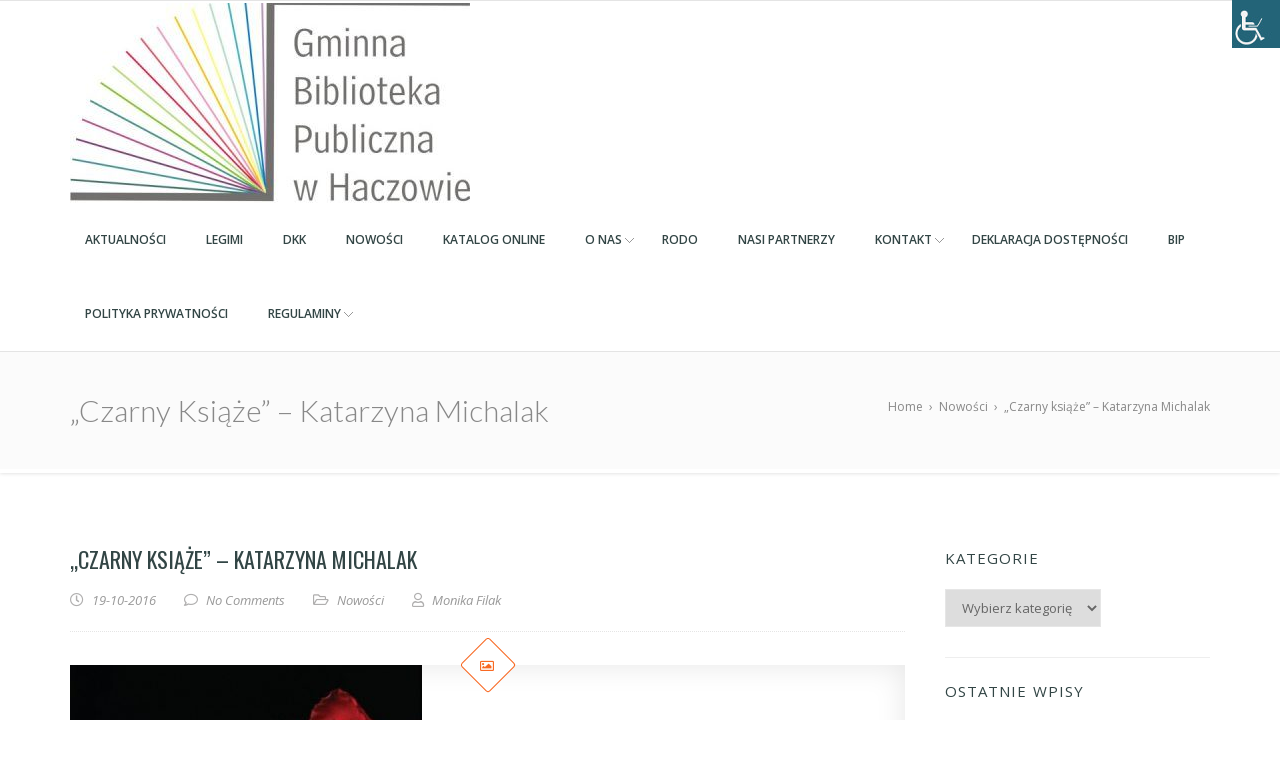

--- FILE ---
content_type: text/html; charset=UTF-8
request_url: https://biblioteka.haczow.pl/nowosci/czarny-ksiaze-katarzyna-michalak/
body_size: 13225
content:
<!doctype html>
<!--[if lt IE 7 ]>
<html class="ie ie6 ie-lt10 ie-lt9 ie-lt8 ie-lt7 no-js" lang="en"> <![endif]-->
<!--[if IE 7 ]>
<html class="ie ie7 ie-lt10 ie-lt9 ie-lt8 no-js" lang="en"> <![endif]-->
<!--[if IE 8 ]>
<html class="ie ie8 ie-lt10 ie-lt9 no-js" lang="en"> <![endif]-->
<!--[if IE 9 ]>
<html class="ie ie9 ie-lt10 no-js" lang="en"> <![endif]-->
<!--[if gt IE 9]><!-->
<html class="no-js" lang="pl-PL"><!--<![endif]-->
<!-- the "no-js" class is for Modernizr. -->
<head>
    <meta http-equiv="Content-Type" content="text/html; charset=UTF-8"/>
    <meta name="viewport" content="width=device-width, initial-scale=1">
        <title>&#8222;Czarny książe&#8221; &#8211; Katarzyna Michalak</title>

	  <meta name='robots' content='max-image-preview:large' />
	<style>img:is([sizes="auto" i], [sizes^="auto," i]) { contain-intrinsic-size: 3000px 1500px }</style>
	<link rel='dns-prefetch' href='//fonts.googleapis.com' />
<link rel="alternate" type="application/rss+xml" title=" &raquo; Kanał z wpisami" href="https://biblioteka.haczow.pl/feed/" />
<link rel="alternate" type="application/rss+xml" title=" &raquo; Kanał z komentarzami" href="https://biblioteka.haczow.pl/comments/feed/" />
<link rel="alternate" type="application/rss+xml" title=" &raquo; &#8222;Czarny książe&#8221; &#8211; Katarzyna Michalak Kanał z komentarzami" href="https://biblioteka.haczow.pl/nowosci/czarny-ksiaze-katarzyna-michalak/feed/" />
<script type="text/javascript">
/* <![CDATA[ */
window._wpemojiSettings = {"baseUrl":"https:\/\/s.w.org\/images\/core\/emoji\/15.0.3\/72x72\/","ext":".png","svgUrl":"https:\/\/s.w.org\/images\/core\/emoji\/15.0.3\/svg\/","svgExt":".svg","source":{"concatemoji":"https:\/\/biblioteka.haczow.pl\/wp-includes\/js\/wp-emoji-release.min.js?ver=6.7.4"}};
/*! This file is auto-generated */
!function(i,n){var o,s,e;function c(e){try{var t={supportTests:e,timestamp:(new Date).valueOf()};sessionStorage.setItem(o,JSON.stringify(t))}catch(e){}}function p(e,t,n){e.clearRect(0,0,e.canvas.width,e.canvas.height),e.fillText(t,0,0);var t=new Uint32Array(e.getImageData(0,0,e.canvas.width,e.canvas.height).data),r=(e.clearRect(0,0,e.canvas.width,e.canvas.height),e.fillText(n,0,0),new Uint32Array(e.getImageData(0,0,e.canvas.width,e.canvas.height).data));return t.every(function(e,t){return e===r[t]})}function u(e,t,n){switch(t){case"flag":return n(e,"\ud83c\udff3\ufe0f\u200d\u26a7\ufe0f","\ud83c\udff3\ufe0f\u200b\u26a7\ufe0f")?!1:!n(e,"\ud83c\uddfa\ud83c\uddf3","\ud83c\uddfa\u200b\ud83c\uddf3")&&!n(e,"\ud83c\udff4\udb40\udc67\udb40\udc62\udb40\udc65\udb40\udc6e\udb40\udc67\udb40\udc7f","\ud83c\udff4\u200b\udb40\udc67\u200b\udb40\udc62\u200b\udb40\udc65\u200b\udb40\udc6e\u200b\udb40\udc67\u200b\udb40\udc7f");case"emoji":return!n(e,"\ud83d\udc26\u200d\u2b1b","\ud83d\udc26\u200b\u2b1b")}return!1}function f(e,t,n){var r="undefined"!=typeof WorkerGlobalScope&&self instanceof WorkerGlobalScope?new OffscreenCanvas(300,150):i.createElement("canvas"),a=r.getContext("2d",{willReadFrequently:!0}),o=(a.textBaseline="top",a.font="600 32px Arial",{});return e.forEach(function(e){o[e]=t(a,e,n)}),o}function t(e){var t=i.createElement("script");t.src=e,t.defer=!0,i.head.appendChild(t)}"undefined"!=typeof Promise&&(o="wpEmojiSettingsSupports",s=["flag","emoji"],n.supports={everything:!0,everythingExceptFlag:!0},e=new Promise(function(e){i.addEventListener("DOMContentLoaded",e,{once:!0})}),new Promise(function(t){var n=function(){try{var e=JSON.parse(sessionStorage.getItem(o));if("object"==typeof e&&"number"==typeof e.timestamp&&(new Date).valueOf()<e.timestamp+604800&&"object"==typeof e.supportTests)return e.supportTests}catch(e){}return null}();if(!n){if("undefined"!=typeof Worker&&"undefined"!=typeof OffscreenCanvas&&"undefined"!=typeof URL&&URL.createObjectURL&&"undefined"!=typeof Blob)try{var e="postMessage("+f.toString()+"("+[JSON.stringify(s),u.toString(),p.toString()].join(",")+"));",r=new Blob([e],{type:"text/javascript"}),a=new Worker(URL.createObjectURL(r),{name:"wpTestEmojiSupports"});return void(a.onmessage=function(e){c(n=e.data),a.terminate(),t(n)})}catch(e){}c(n=f(s,u,p))}t(n)}).then(function(e){for(var t in e)n.supports[t]=e[t],n.supports.everything=n.supports.everything&&n.supports[t],"flag"!==t&&(n.supports.everythingExceptFlag=n.supports.everythingExceptFlag&&n.supports[t]);n.supports.everythingExceptFlag=n.supports.everythingExceptFlag&&!n.supports.flag,n.DOMReady=!1,n.readyCallback=function(){n.DOMReady=!0}}).then(function(){return e}).then(function(){var e;n.supports.everything||(n.readyCallback(),(e=n.source||{}).concatemoji?t(e.concatemoji):e.wpemoji&&e.twemoji&&(t(e.twemoji),t(e.wpemoji)))}))}((window,document),window._wpemojiSettings);
/* ]]> */
</script>
<style id='wp-emoji-styles-inline-css' type='text/css'>

	img.wp-smiley, img.emoji {
		display: inline !important;
		border: none !important;
		box-shadow: none !important;
		height: 1em !important;
		width: 1em !important;
		margin: 0 0.07em !important;
		vertical-align: -0.1em !important;
		background: none !important;
		padding: 0 !important;
	}
</style>
<link rel='stylesheet' id='wp-block-library-css' href='https://biblioteka.haczow.pl/wp-includes/css/dist/block-library/style.min.css?ver=6.7.4' type='text/css' media='all' />
<link rel='stylesheet' id='wp-components-css' href='https://biblioteka.haczow.pl/wp-includes/css/dist/components/style.min.css?ver=6.7.4' type='text/css' media='all' />
<link rel='stylesheet' id='wp-preferences-css' href='https://biblioteka.haczow.pl/wp-includes/css/dist/preferences/style.min.css?ver=6.7.4' type='text/css' media='all' />
<link rel='stylesheet' id='wp-block-editor-css' href='https://biblioteka.haczow.pl/wp-includes/css/dist/block-editor/style.min.css?ver=6.7.4' type='text/css' media='all' />
<link rel='stylesheet' id='wp-reusable-blocks-css' href='https://biblioteka.haczow.pl/wp-includes/css/dist/reusable-blocks/style.min.css?ver=6.7.4' type='text/css' media='all' />
<link rel='stylesheet' id='wp-patterns-css' href='https://biblioteka.haczow.pl/wp-includes/css/dist/patterns/style.min.css?ver=6.7.4' type='text/css' media='all' />
<link rel='stylesheet' id='wp-editor-css' href='https://biblioteka.haczow.pl/wp-includes/css/dist/editor/style.min.css?ver=6.7.4' type='text/css' media='all' />
<link rel='stylesheet' id='kyma_blocks-cgb-style-css-css' href='https://biblioteka.haczow.pl/wp-content/themes/kyma/inc/plugins/kyma-blocks/dist/blocks.style.build.css?ver=6.7.4' type='text/css' media='all' />
<style id='classic-theme-styles-inline-css' type='text/css'>
/*! This file is auto-generated */
.wp-block-button__link{color:#fff;background-color:#32373c;border-radius:9999px;box-shadow:none;text-decoration:none;padding:calc(.667em + 2px) calc(1.333em + 2px);font-size:1.125em}.wp-block-file__button{background:#32373c;color:#fff;text-decoration:none}
</style>
<style id='global-styles-inline-css' type='text/css'>
:root{--wp--preset--aspect-ratio--square: 1;--wp--preset--aspect-ratio--4-3: 4/3;--wp--preset--aspect-ratio--3-4: 3/4;--wp--preset--aspect-ratio--3-2: 3/2;--wp--preset--aspect-ratio--2-3: 2/3;--wp--preset--aspect-ratio--16-9: 16/9;--wp--preset--aspect-ratio--9-16: 9/16;--wp--preset--color--black: #000000;--wp--preset--color--cyan-bluish-gray: #abb8c3;--wp--preset--color--white: #ffffff;--wp--preset--color--pale-pink: #f78da7;--wp--preset--color--vivid-red: #cf2e2e;--wp--preset--color--luminous-vivid-orange: #ff6900;--wp--preset--color--luminous-vivid-amber: #fcb900;--wp--preset--color--light-green-cyan: #7bdcb5;--wp--preset--color--vivid-green-cyan: #00d084;--wp--preset--color--pale-cyan-blue: #8ed1fc;--wp--preset--color--vivid-cyan-blue: #0693e3;--wp--preset--color--vivid-purple: #9b51e0;--wp--preset--gradient--vivid-cyan-blue-to-vivid-purple: linear-gradient(135deg,rgba(6,147,227,1) 0%,rgb(155,81,224) 100%);--wp--preset--gradient--light-green-cyan-to-vivid-green-cyan: linear-gradient(135deg,rgb(122,220,180) 0%,rgb(0,208,130) 100%);--wp--preset--gradient--luminous-vivid-amber-to-luminous-vivid-orange: linear-gradient(135deg,rgba(252,185,0,1) 0%,rgba(255,105,0,1) 100%);--wp--preset--gradient--luminous-vivid-orange-to-vivid-red: linear-gradient(135deg,rgba(255,105,0,1) 0%,rgb(207,46,46) 100%);--wp--preset--gradient--very-light-gray-to-cyan-bluish-gray: linear-gradient(135deg,rgb(238,238,238) 0%,rgb(169,184,195) 100%);--wp--preset--gradient--cool-to-warm-spectrum: linear-gradient(135deg,rgb(74,234,220) 0%,rgb(151,120,209) 20%,rgb(207,42,186) 40%,rgb(238,44,130) 60%,rgb(251,105,98) 80%,rgb(254,248,76) 100%);--wp--preset--gradient--blush-light-purple: linear-gradient(135deg,rgb(255,206,236) 0%,rgb(152,150,240) 100%);--wp--preset--gradient--blush-bordeaux: linear-gradient(135deg,rgb(254,205,165) 0%,rgb(254,45,45) 50%,rgb(107,0,62) 100%);--wp--preset--gradient--luminous-dusk: linear-gradient(135deg,rgb(255,203,112) 0%,rgb(199,81,192) 50%,rgb(65,88,208) 100%);--wp--preset--gradient--pale-ocean: linear-gradient(135deg,rgb(255,245,203) 0%,rgb(182,227,212) 50%,rgb(51,167,181) 100%);--wp--preset--gradient--electric-grass: linear-gradient(135deg,rgb(202,248,128) 0%,rgb(113,206,126) 100%);--wp--preset--gradient--midnight: linear-gradient(135deg,rgb(2,3,129) 0%,rgb(40,116,252) 100%);--wp--preset--font-size--small: 13px;--wp--preset--font-size--medium: 20px;--wp--preset--font-size--large: 36px;--wp--preset--font-size--x-large: 42px;--wp--preset--spacing--20: 0.44rem;--wp--preset--spacing--30: 0.67rem;--wp--preset--spacing--40: 1rem;--wp--preset--spacing--50: 1.5rem;--wp--preset--spacing--60: 2.25rem;--wp--preset--spacing--70: 3.38rem;--wp--preset--spacing--80: 5.06rem;--wp--preset--shadow--natural: 6px 6px 9px rgba(0, 0, 0, 0.2);--wp--preset--shadow--deep: 12px 12px 50px rgba(0, 0, 0, 0.4);--wp--preset--shadow--sharp: 6px 6px 0px rgba(0, 0, 0, 0.2);--wp--preset--shadow--outlined: 6px 6px 0px -3px rgba(255, 255, 255, 1), 6px 6px rgba(0, 0, 0, 1);--wp--preset--shadow--crisp: 6px 6px 0px rgba(0, 0, 0, 1);}:where(.is-layout-flex){gap: 0.5em;}:where(.is-layout-grid){gap: 0.5em;}body .is-layout-flex{display: flex;}.is-layout-flex{flex-wrap: wrap;align-items: center;}.is-layout-flex > :is(*, div){margin: 0;}body .is-layout-grid{display: grid;}.is-layout-grid > :is(*, div){margin: 0;}:where(.wp-block-columns.is-layout-flex){gap: 2em;}:where(.wp-block-columns.is-layout-grid){gap: 2em;}:where(.wp-block-post-template.is-layout-flex){gap: 1.25em;}:where(.wp-block-post-template.is-layout-grid){gap: 1.25em;}.has-black-color{color: var(--wp--preset--color--black) !important;}.has-cyan-bluish-gray-color{color: var(--wp--preset--color--cyan-bluish-gray) !important;}.has-white-color{color: var(--wp--preset--color--white) !important;}.has-pale-pink-color{color: var(--wp--preset--color--pale-pink) !important;}.has-vivid-red-color{color: var(--wp--preset--color--vivid-red) !important;}.has-luminous-vivid-orange-color{color: var(--wp--preset--color--luminous-vivid-orange) !important;}.has-luminous-vivid-amber-color{color: var(--wp--preset--color--luminous-vivid-amber) !important;}.has-light-green-cyan-color{color: var(--wp--preset--color--light-green-cyan) !important;}.has-vivid-green-cyan-color{color: var(--wp--preset--color--vivid-green-cyan) !important;}.has-pale-cyan-blue-color{color: var(--wp--preset--color--pale-cyan-blue) !important;}.has-vivid-cyan-blue-color{color: var(--wp--preset--color--vivid-cyan-blue) !important;}.has-vivid-purple-color{color: var(--wp--preset--color--vivid-purple) !important;}.has-black-background-color{background-color: var(--wp--preset--color--black) !important;}.has-cyan-bluish-gray-background-color{background-color: var(--wp--preset--color--cyan-bluish-gray) !important;}.has-white-background-color{background-color: var(--wp--preset--color--white) !important;}.has-pale-pink-background-color{background-color: var(--wp--preset--color--pale-pink) !important;}.has-vivid-red-background-color{background-color: var(--wp--preset--color--vivid-red) !important;}.has-luminous-vivid-orange-background-color{background-color: var(--wp--preset--color--luminous-vivid-orange) !important;}.has-luminous-vivid-amber-background-color{background-color: var(--wp--preset--color--luminous-vivid-amber) !important;}.has-light-green-cyan-background-color{background-color: var(--wp--preset--color--light-green-cyan) !important;}.has-vivid-green-cyan-background-color{background-color: var(--wp--preset--color--vivid-green-cyan) !important;}.has-pale-cyan-blue-background-color{background-color: var(--wp--preset--color--pale-cyan-blue) !important;}.has-vivid-cyan-blue-background-color{background-color: var(--wp--preset--color--vivid-cyan-blue) !important;}.has-vivid-purple-background-color{background-color: var(--wp--preset--color--vivid-purple) !important;}.has-black-border-color{border-color: var(--wp--preset--color--black) !important;}.has-cyan-bluish-gray-border-color{border-color: var(--wp--preset--color--cyan-bluish-gray) !important;}.has-white-border-color{border-color: var(--wp--preset--color--white) !important;}.has-pale-pink-border-color{border-color: var(--wp--preset--color--pale-pink) !important;}.has-vivid-red-border-color{border-color: var(--wp--preset--color--vivid-red) !important;}.has-luminous-vivid-orange-border-color{border-color: var(--wp--preset--color--luminous-vivid-orange) !important;}.has-luminous-vivid-amber-border-color{border-color: var(--wp--preset--color--luminous-vivid-amber) !important;}.has-light-green-cyan-border-color{border-color: var(--wp--preset--color--light-green-cyan) !important;}.has-vivid-green-cyan-border-color{border-color: var(--wp--preset--color--vivid-green-cyan) !important;}.has-pale-cyan-blue-border-color{border-color: var(--wp--preset--color--pale-cyan-blue) !important;}.has-vivid-cyan-blue-border-color{border-color: var(--wp--preset--color--vivid-cyan-blue) !important;}.has-vivid-purple-border-color{border-color: var(--wp--preset--color--vivid-purple) !important;}.has-vivid-cyan-blue-to-vivid-purple-gradient-background{background: var(--wp--preset--gradient--vivid-cyan-blue-to-vivid-purple) !important;}.has-light-green-cyan-to-vivid-green-cyan-gradient-background{background: var(--wp--preset--gradient--light-green-cyan-to-vivid-green-cyan) !important;}.has-luminous-vivid-amber-to-luminous-vivid-orange-gradient-background{background: var(--wp--preset--gradient--luminous-vivid-amber-to-luminous-vivid-orange) !important;}.has-luminous-vivid-orange-to-vivid-red-gradient-background{background: var(--wp--preset--gradient--luminous-vivid-orange-to-vivid-red) !important;}.has-very-light-gray-to-cyan-bluish-gray-gradient-background{background: var(--wp--preset--gradient--very-light-gray-to-cyan-bluish-gray) !important;}.has-cool-to-warm-spectrum-gradient-background{background: var(--wp--preset--gradient--cool-to-warm-spectrum) !important;}.has-blush-light-purple-gradient-background{background: var(--wp--preset--gradient--blush-light-purple) !important;}.has-blush-bordeaux-gradient-background{background: var(--wp--preset--gradient--blush-bordeaux) !important;}.has-luminous-dusk-gradient-background{background: var(--wp--preset--gradient--luminous-dusk) !important;}.has-pale-ocean-gradient-background{background: var(--wp--preset--gradient--pale-ocean) !important;}.has-electric-grass-gradient-background{background: var(--wp--preset--gradient--electric-grass) !important;}.has-midnight-gradient-background{background: var(--wp--preset--gradient--midnight) !important;}.has-small-font-size{font-size: var(--wp--preset--font-size--small) !important;}.has-medium-font-size{font-size: var(--wp--preset--font-size--medium) !important;}.has-large-font-size{font-size: var(--wp--preset--font-size--large) !important;}.has-x-large-font-size{font-size: var(--wp--preset--font-size--x-large) !important;}
:where(.wp-block-post-template.is-layout-flex){gap: 1.25em;}:where(.wp-block-post-template.is-layout-grid){gap: 1.25em;}
:where(.wp-block-columns.is-layout-flex){gap: 2em;}:where(.wp-block-columns.is-layout-grid){gap: 2em;}
:root :where(.wp-block-pullquote){font-size: 1.5em;line-height: 1.6;}
</style>
<link rel='stylesheet' id='wpah-front-styles-css' href='https://biblioteka.haczow.pl/wp-content/plugins/wp-accessibility-helper/assets/css/wp-accessibility-helper.min.css?ver=0.5.9.4' type='text/css' media='all' />
<link rel='stylesheet' id='wp-lightbox-2.min.css-css' href='https://biblioteka.haczow.pl/wp-content/plugins/wp-lightbox-2/styles/lightbox.min.pl_PL.css?ver=1.3.4' type='text/css' media='all' />
<link rel='stylesheet' id='kyma-plugins-css' href='https://biblioteka.haczow.pl/wp-content/themes/kyma/css/plugins.css?ver=6.7.4' type='text/css' media='all' />
<link rel='stylesheet' id='Kyma-css' href='https://biblioteka.haczow.pl/wp-content/themes/kyma/style.css?ver=6.7.4' type='text/css' media='all' />
<link rel='stylesheet' id='responsive-css' href='https://biblioteka.haczow.pl/wp-content/themes/kyma/css/responsive.css?ver=6.7.4' type='text/css' media='all' />
<link rel='stylesheet' id='kyma-color-scheme-css' href='https://biblioteka.haczow.pl/wp-content/themes/kyma/css/colors/orange.css?ver=6.7.4' type='text/css' media='all' />
<link rel='stylesheet' id='Oswald-css' href='//fonts.googleapis.com/css?family=Oswald%3A400%2C700%2C300&#038;ver=6.7.4' type='text/css' media='all' />
<link rel='stylesheet' id='lato-css' href='//fonts.googleapis.com/css?family=Lato%3A300%2C300italic%2C400italic%2C600%2C600italic%2C700%2C700italic%2C800%2C800italic&#038;ver=6.7.4' type='text/css' media='all' />
<link rel='stylesheet' id='open-sans-css' href='https://fonts.googleapis.com/css?family=Open+Sans%3A300italic%2C400italic%2C600italic%2C300%2C400%2C600&#038;subset=latin%2Clatin-ext&#038;display=fallback&#038;ver=6.7.4' type='text/css' media='all' />
<link rel='stylesheet' id='kirki-styles-kyma_theme-css' href='https://biblioteka.haczow.pl/wp-content/themes/kyma/inc/kirki/assets/css/kirki-styles.css?ver=3.0.35.3' type='text/css' media='all' />
<style id='kirki-styles-kyma_theme-inline-css' type='text/css'>
.light_header .topbar,.light_header .top-socials > a > span.soc_name,.light_header .top-socials > a > span.soc_icon_bg,.light_header .top-socials span.soc_name:after, .light_header .top-socials span.soc_name:before{background-color:#F86923;}.top_details .title, .top_details .title a, .top_details > span > a, .top_details > span, .top_details > div, .top_details > div > a, .top-socials > a{color:#fff;}.menu_button_mode:not(.header_on_side) #navy > li.current_page_item > a, .menu_button_mode:not(.header_on_side) #navy > li.current_page_item:hover > a{background-color:#F86923;}#navy > li:not(.current_page_item):hover > a:not(.nav_trigger),#navy ul li a:hover{color:#F86923!important;}#logo{margin-top:-11px;}#logo .site-title a{font-family:Courgette, "Comic Sans MS", cursive, sans-serif;font-style:normal;}#navy > li > a > span{font-family:"Open Sans", Helvetica, Arial, sans-serif;}body, h1, h2, h3, h4, h5, h6, p, em, blockquote, .main_title h2{font-family:"Open Sans", Helvetica, Arial, sans-serif;font-style:bold;}.main_title h2{font-family:"Open Sans", Helvetica, Arial, sans-serif;font-style:bold;}#footer{background-color:#191E21;}.hm_go_top{background-color:#F86923;}.owl_text_a > span{background-color:#f86923;}.owl_text_c > span{background-color:rgba(0, 0, 0, 0.8);}.welcome_banner.full_colored, .welcome_banner.boxed_colored{background:#F86923 !important;}.welcome_banner i.in_left,.welcome_banner i.in_right{color:#F86923;}.welcome_banner .btn_a:not(.color1):hover{color:#F86923;}
</style>
<script type="text/javascript" src="https://biblioteka.haczow.pl/wp-includes/js/jquery/jquery.min.js?ver=3.7.1" id="jquery-core-js"></script>
<script type="text/javascript" src="https://biblioteka.haczow.pl/wp-includes/js/jquery/jquery-migrate.min.js?ver=3.4.1" id="jquery-migrate-js"></script>
<link rel="https://api.w.org/" href="https://biblioteka.haczow.pl/wp-json/" /><link rel="alternate" title="JSON" type="application/json" href="https://biblioteka.haczow.pl/wp-json/wp/v2/posts/834" /><link rel="EditURI" type="application/rsd+xml" title="RSD" href="https://biblioteka.haczow.pl/xmlrpc.php?rsd" />
<meta name="generator" content="WordPress 6.7.4" />
<link rel="canonical" href="https://biblioteka.haczow.pl/nowosci/czarny-ksiaze-katarzyna-michalak/" />
<link rel='shortlink' href='https://biblioteka.haczow.pl/?p=834' />
<link rel="alternate" title="oEmbed (JSON)" type="application/json+oembed" href="https://biblioteka.haczow.pl/wp-json/oembed/1.0/embed?url=https%3A%2F%2Fbiblioteka.haczow.pl%2Fnowosci%2Fczarny-ksiaze-katarzyna-michalak%2F" />
<link rel="alternate" title="oEmbed (XML)" type="text/xml+oembed" href="https://biblioteka.haczow.pl/wp-json/oembed/1.0/embed?url=https%3A%2F%2Fbiblioteka.haczow.pl%2Fnowosci%2Fczarny-ksiaze-katarzyna-michalak%2F&#038;format=xml" />
	<style type="text/css" id="header-style">
			.site-title a,
		.site-description {
			position: absolute;
			clip: rect(1px, 1px, 1px, 1px);
		}
		</style>
	<link rel="icon" href="https://biblioteka.haczow.pl/wp-content/uploads/2016/02/cropped-logo_gbp-32x32.jpg" sizes="32x32" />
<link rel="icon" href="https://biblioteka.haczow.pl/wp-content/uploads/2016/02/cropped-logo_gbp-192x192.jpg" sizes="192x192" />
<link rel="apple-touch-icon" href="https://biblioteka.haczow.pl/wp-content/uploads/2016/02/cropped-logo_gbp-180x180.jpg" />
<meta name="msapplication-TileImage" content="https://biblioteka.haczow.pl/wp-content/uploads/2016/02/cropped-logo_gbp-270x270.jpg" />
</head>
<body class="post-template-default single single-post postid-834 single-format-standard wp-custom-logo wp-embed-responsive menu_button_mode preloader3 light_header chrome osx wp-accessibility-helper accessibility-contrast_mode_on wah_fstype_rem accessibility-location-right">
<span id="stickymenu"
      style="display:none;"></span>

<div id="preloader">
    <div class="spinner">
        <div class="sk-dot1"></div>
        <div class="sk-dot2"></div>
        <div class="rect3"></div>
        <div class="rect4"></div>
        <div class="rect5"></div>
    </div>
</div>
<div id="main_wrapper">
    <header id="site_header">
        <div class="topbar ">
            <!-- class ( topbar_colored  ) -->
            <div class="content clearfix">
				            </div>
            <!-- End content -->
			<span class="top_expande not_expanded">
				<i class="no_exp fa fa-angle-double-down"></i>
				<i class="exp fa fa-angle-double-up"></i>
			</span>
        </div>
        <!-- End topbar -->
        <div id="navigation_bar"
             style="">
            <div class="content">
                <div id="logo" >
                    <a href="https://biblioteka.haczow.pl/" class="custom-logo-link" rel="home"><img width="400" height="200" src="https://biblioteka.haczow.pl/wp-content/uploads/2020/02/cropped-Logo-biblioteka.jpeg" class="custom-logo" alt="" decoding="async" fetchpriority="high" srcset="https://biblioteka.haczow.pl/wp-content/uploads/2020/02/cropped-Logo-biblioteka.jpeg 400w, https://biblioteka.haczow.pl/wp-content/uploads/2020/02/cropped-Logo-biblioteka-300x150.jpeg 300w" sizes="(max-width: 400px) 100vw, 400px" /></a>					<h3 class="site-title"><a href="https://biblioteka.haczow.pl/"  title="" rel="home"></a></h3>
                    					</a>
                </div>
                <nav id="main_nav">
                    <div id="nav_menu">
                        <div class="menu-dkk-container"><ul id="navy" class="clearfix horizontal_menu"><li id="menu-item-2156" class="normal_menu mobile_menu_toggle menu-item menu-item-type-post_type menu-item-object-page menu-item-2156"><a href="https://biblioteka.haczow.pl/blog/"><span>Aktualności</span></a></li>
<li id="menu-item-5058" class="normal_menu mobile_menu_toggle menu-item menu-item-type-post_type menu-item-object-page menu-item-5058"><a href="https://biblioteka.haczow.pl/legimi/"><span>Legimi</span></a></li>
<li id="menu-item-445" class="normal_menu mobile_menu_toggle menu-item menu-item-type-taxonomy menu-item-object-category menu-item-445"><a href="https://biblioteka.haczow.pl/./klub/"><span>DKK</span></a></li>
<li id="menu-item-446" class="normal_menu mobile_menu_toggle menu-item menu-item-type-taxonomy menu-item-object-category current-post-ancestor current-menu-parent current-post-parent menu-item-446"><a href="https://biblioteka.haczow.pl/./nowosci/"><span>Nowości</span></a></li>
<li id="menu-item-81" class="normal_menu mobile_menu_toggle menu-item menu-item-type-custom menu-item-object-custom menu-item-81"><a href="https://szukamksiążki.pl/SkNewWeb/astart/207%20"><span>Katalog Online</span></a></li>
<li id="menu-item-57" class="normal_menu mobile_menu_toggle menu-item menu-item-type-post_type menu-item-object-page menu-item-has-children menu-item-57 dropdown"><a href="https://biblioteka.haczow.pl/gminna-biblioteka-publiczna-w-haczowie/"><span>O nas</span><span class="menu-down"></span></a>
<ul style='display:none;opacity:1;'>
	<li id="menu-item-38" class="normal_menu mobile_menu_toggle menu-item menu-item-type-post_type menu-item-object-page menu-item-38"><a href="https://biblioteka.haczow.pl/historia-biblioteki/"><span>Historia</span></a></li>
	<li id="menu-item-37" class="normal_menu mobile_menu_toggle menu-item menu-item-type-post_type menu-item-object-page menu-item-37"><a href="https://biblioteka.haczow.pl/pracownicy/kadra-biblioteki/"><span>Pracownicy</span></a></li>
</ul>
</li>
<li id="menu-item-2247" class="normal_menu mobile_menu_toggle menu-item menu-item-type-post_type menu-item-object-page menu-item-privacy-policy menu-item-2247"><a href="https://biblioteka.haczow.pl/rodo/"><span>RODO</span></a></li>
<li id="menu-item-2598" class="normal_menu mobile_menu_toggle menu-item menu-item-type-post_type menu-item-object-page menu-item-2598"><a href="https://biblioteka.haczow.pl/nasipartnerzy/"><span>Nasi Partnerzy</span></a></li>
<li id="menu-item-2820" class="normal_menu mobile_menu_toggle menu-item menu-item-type-post_type menu-item-object-page menu-item-has-children menu-item-2820 dropdown"><a href="https://biblioteka.haczow.pl/kontakt/"><span>Kontakt</span><span class="menu-down"></span></a>
<ul style='display:none;opacity:1;'>
	<li id="menu-item-4540" class="normal_menu mobile_menu_toggle menu-item menu-item-type-post_type menu-item-object-page menu-item-4540"><a href="https://biblioteka.haczow.pl/filia-jablonica-polska/"><span>Filia Jabłonica Polska</span></a></li>
	<li id="menu-item-4555" class="normal_menu mobile_menu_toggle menu-item menu-item-type-post_type menu-item-object-page menu-item-4555"><a href="https://biblioteka.haczow.pl/filia-wzdow/"><span>Filia Wzdów</span></a></li>
	<li id="menu-item-4556" class="normal_menu mobile_menu_toggle menu-item menu-item-type-post_type menu-item-object-page menu-item-4556"><a href="https://biblioteka.haczow.pl/filia-trzesniow/"><span>Filia Trześniów</span></a></li>
	<li id="menu-item-4557" class="normal_menu mobile_menu_toggle menu-item menu-item-type-post_type menu-item-object-page menu-item-4557"><a href="https://biblioteka.haczow.pl/filia-jasionow/"><span>Filia Jasionów</span></a></li>
	<li id="menu-item-4558" class="normal_menu mobile_menu_toggle menu-item menu-item-type-post_type menu-item-object-page menu-item-4558"><a href="https://biblioteka.haczow.pl/filia-malinowka/"><span>Filia Malinówka</span></a></li>
</ul>
</li>
<li id="menu-item-4323" class="normal_menu mobile_menu_toggle menu-item menu-item-type-post_type menu-item-object-page menu-item-4323"><a href="https://biblioteka.haczow.pl/deklaracja-dostepnosci/"><span>Deklaracja dostępności</span></a></li>
<li id="menu-item-4929" class="normal_menu mobile_menu_toggle menu-item menu-item-type-custom menu-item-object-custom menu-item-4929"><a href="https://bip.haczow.pl/gminna-biblioteka-publiczna-w-haczowie"><span>BIP</span></a></li>
<li id="menu-item-8075" class="normal_menu mobile_menu_toggle menu-item menu-item-type-post_type menu-item-object-page menu-item-8075"><a href="https://biblioteka.haczow.pl/polityka-prywatnosci/"><span>Polityka prywatności</span></a></li>
<li id="menu-item-2819" class="normal_menu mobile_menu_toggle menu-item menu-item-type-post_type menu-item-object-page menu-item-has-children menu-item-2819 dropdown"><a href="https://biblioteka.haczow.pl/regulaminy/"><span>Regulaminy</span><span class="menu-down"></span></a>
<ul style='display:none;opacity:1;'>
	<li id="menu-item-8088" class="normal_menu mobile_menu_toggle menu-item menu-item-type-post_type menu-item-object-page menu-item-8088"><a href="https://biblioteka.haczow.pl/regulamin-gminnej-biblioteki-publicznej-w-haczowiew-trakcie-epidemii-covid-19/"><span>REGULAMIN GMINNEJ BIBLIOTEKI PUBLICZNEJ W HACZOWIE W TRAKCIE EPIDEMII COVID 19</span></a></li>
	<li id="menu-item-8089" class="normal_menu mobile_menu_toggle menu-item menu-item-type-post_type menu-item-object-page menu-item-8089"><a href="https://biblioteka.haczow.pl/regulamin-korzystania-z-serwisu-internetowego-legimi/"><span>Regulamin korzystania z serwisu internetowego Legimi</span></a></li>
	<li id="menu-item-8090" class="normal_menu mobile_menu_toggle menu-item menu-item-type-post_type menu-item-object-page menu-item-8090"><a href="https://biblioteka.haczow.pl/regulamin-wypozyczalni/"><span>REGULAMIN WYPOŻYCZALNI</span></a></li>
	<li id="menu-item-8091" class="normal_menu mobile_menu_toggle menu-item menu-item-type-post_type menu-item-object-page menu-item-8091"><a href="https://biblioteka.haczow.pl/polityka-prywatnosci-na-portalu-facebook/"><span>Polityka prywatności – na portalu Facebook</span></a></li>
</ul>
</li>
</ul></div>                                                <div class="mob-menu"></div>
                    </div>
                </nav>
                <!-- End Nav -->
                <div class="clear"></div>
            </div>
        </div>
    </header>
    <!-- End Main Header -->    <!-- Page Title -->
<section class="content_section page_title">
    <div class="content clearfix">
        <h1 class="">&#8222;Czarny książe&#8221; &#8211; Katarzyna Michalak</h1>
        <div class="breadcrumbs" itemscope itemtype="http://schema.org/BreadcrumbList"><span itemprop="itemListElement" itemscope itemtype="http://schema.org/ListItem"><a class="breadcrumbs__link" href="https://biblioteka.haczow.pl/" itemprop="item"><span itemprop="name">Home</span></a><meta itemprop="position" content="1" /></span><span class="breadcrumbs__separator">&nbsp;&nbsp;›&nbsp;&nbsp;</span><span itemprop="itemListElement" itemscope itemtype="http://schema.org/ListItem"><a class="breadcrumbs__link" href="https://biblioteka.haczow.pl/./nowosci/" itemprop="item"><span itemprop="name">Nowości</span></a><meta itemprop="position" content="2" /></span><span class="breadcrumbs__separator">&nbsp;&nbsp;›&nbsp;&nbsp;</span><span class="breadcrumbs__current">&#8222;Czarny książe&#8221; &#8211; Katarzyna Michalak</span></div><!-- .breadcrumbs -->    </div>
</section>    <!-- End Page Title -->
    <!-- Our Blog Grids -->
    <section class="content_section">
    <div class="content">
    <div class="internal_post_con clearfix">    <!-- All Content -->    <div class="content_block col-md-9 f_left ">    <div class="hm_blog_full_list hm_blog_list clearfix">
    <!-- Post Container -->        <div id="834" class="clearfix post-834 post type-post status-publish format-standard has-post-thumbnail hentry category-nowosci" >
            <div class="post_title_con">
                <h6 class="title">&#8222;Czarny książe&#8221; &#8211; Katarzyna Michalak</h6>
							<span class="meta">
								<span class="meta_part">
									<a href="#">
                                        <i class="far fa-clock"></i>
                                        <span>19-10-2016</span>
                                    </a>
								</span>
								<span class="meta_part">
									<a href="#">
                                        <i class="far fa-comment"></i>
                                        <a href="https://biblioteka.haczow.pl/nowosci/czarny-ksiaze-katarzyna-michalak/#respond">No Comments</a>                                     </a>
								</span>
                                                                    <span class="meta_part">
										<i class="far fa-folder-open"></i>
										<span><a href="https://biblioteka.haczow.pl/./nowosci/" rel="category tag">Nowości</a></span>
									</span>
                                                                <span class="meta_part">
									<a href="https://biblioteka.haczow.pl/author/mfilak/">
                                        <i class="far fa-user"></i>
                                        <span>Monika Filak</span>
                                    </a>
								</span>
							</span>
            </div>
						<div class="post_format_con">
				<span>
					<a href="#">
						<i class="far fa-image"></i>
					</a>
				</span>
			</div>
			            <div class="feature_inner">
                <div class="feature_inner_corners">
                                            <a href="https://biblioteka.haczow.pl/wp-content/uploads/2016/10/217802-352x500.jpg" title="&#8222;Czarny książe&#8221; &#8211; Katarzyna Michalak"
                           class="feature_inner_ling" data-rel="magnific-popup">
                            <img width="352" height="428" src="https://biblioteka.haczow.pl/wp-content/uploads/2016/10/217802-352x500-352x428.jpg" class="img-responsive wp-post-image" alt="" decoding="async" />                        </a>
                                    </div>
            </div>
            <div class="blog_grid_con">
                <p>Ulice Miasta po zmroku pustoszeją. Giną piękne, młode kobiety. Morderca zabija je elegancko, finezyjnie, z fantazją. Inspektor Paul de Vries odchodzi od zmysłów, gorączkowo szukając sprawcy. Podejrzanych jest wielu. Ofiarą może być każda. Trop prowadzi do Czarnego Księcia, przystojnego i niebezpiecznego Maksymiliana Romanowa, spadkobiercy potężnego rodu. Między dwoma mężczyznami staje piękna, młodziutka Konstancja, sprzedana za ojcowskie długi. Przyjaźń zmienia się w śmiertelną nienawiść, nienawiść prowadzi do zbrodni. Pozostaje jedno pytanie: kto prowadzi tę grę? Niesamowita opowieść o zwodniczej miłości, pożądaniu, zdradzie i morderstwie. Galeria mrocznych postaci na ulicach grzesznego i zepsutego Miasta końca wieku. Prawdziwa gratka dla miłośników gorących, namiętnych i niebezpiecznych historii.</p>
<p>&nbsp;</p>
<p class="Default"><b><i><span style="font-size: 11.5pt;">Zakup zrealizowano ze środków finansowych Biblioteki Narodowej </span></i></b></p>
<p class="Default"><b><i><span style="font-size: 11.5pt;">w ramach Narodowego Programu Rozwoju Czytelnictwa. </span></i></b><a href="https://biblioteka.haczow.pl/wp-content/uploads/2016/10/logotyp.png" rel="lightbox[834]"><img decoding="async" class="aligncenter size-medium wp-image-809" src="https://biblioteka.haczow.pl/wp-content/uploads/2016/10/logotyp-300x93.png" alt="logotyp" width="300" height="93" srcset="https://biblioteka.haczow.pl/wp-content/uploads/2016/10/logotyp-300x93.png 300w, https://biblioteka.haczow.pl/wp-content/uploads/2016/10/logotyp.png 332w" sizes="(max-width: 300px) 100vw, 300px" /></a></p>
                            </div>
            <!-- Next / Prev and Social Share-->
            <div class="post_next_prev_con clearfix">
                <!-- Next and Prev Post-->
                <div class="post_next_prev clearfix">
                    <a href="https://biblioteka.haczow.pl/nowosci/czas-pokaze-anna-ficner-ogonowska/" rel="next"><i class="fa fa-long-arrow-left"></i><span class="t">Previous Post</span></a>                    <a href="https://biblioteka.haczow.pl/nowosci/country-danielle-steel/" rel="prev"><span class="t">Next</span><i class="fa fa-long-arrow-right"></i></a>                </div>
                <!-- End Next and Prev Post-->

                <!-- Social Share-->
                <div class="single_pro_row">
                    <div id="share_on_socials">
                        <!-- <h6>Share:</h6> -->
                        <a class="facebook"
                           href="https://www.facebook.com/sharer/sharer.php?u=https://biblioteka.haczow.pl/nowosci/czarny-ksiaze-katarzyna-michalak/"
                           target="_blank"><i class="fab fa-facebook-f"></i></a>
                        <a class="twitter"
                           href="http://twitter.com/home?status=&#8222;Czarny książe&#8221; &#8211; Katarzyna Michalak+https://biblioteka.haczow.pl/nowosci/czarny-ksiaze-katarzyna-michalak/"
                           target="_blank"><i class="fab fa-twitter"></i></a>
                        <a class="googleplus" href="https://plus.google.com/share?url=https://biblioteka.haczow.pl/nowosci/czarny-ksiaze-katarzyna-michalak/"
                           target="_blank"><i class="fab fa-google-plus-g"></i></a>
                        <a class="pinterest"
                           href="https://pinterest.com/pin/create/button/?url=https://biblioteka.haczow.pl/nowosci/czarny-ksiaze-katarzyna-michalak/&media=https://biblioteka.haczow.pl/wp-content/uploads/2016/10/217802-352x500.jpg&description=&#8222;Czarny książe&#8221; &#8211; Katarzyna Michalak"
                           target="_blank"><i class="fab fa-pinterest"></i></a>
                        <a class="linkedin"
                           href="http://www.linkedin.com/shareArticle?mini=true&amp;url=https://biblioteka.haczow.pl/wp-content/uploads/2016/10/217802-352x500.jpg&amp;title=&#8222;Czarny książe&#8221; &#8211; Katarzyna Michalak&amp;source=https://biblioteka.haczow.pl/nowosci/czarny-ksiaze-katarzyna-michalak/"
                           target="_blank"><i class="fab fa-linkedin-in"></i></a>
                    </div>
                </div>
                <!-- End Social Share-->
            </div>
            <!-- End Next / Prev and Social Share-->

            <!-- Tags -->
                        <!-- End Tags -->

            <!-- About the author -->
            <div class="about_auther">
                <div class="small_title">
								<span class="small_title_con">
									<span class="s_icon"><i class="fa fa-user"></i></span>
									<span
                                        class="s_text">o autorze</span>
								</span>
                </div>

                <div class="about_auther_con clearfix">
								<span class="avatar_img">
									<img alt='' src='https://secure.gravatar.com/avatar/3e540a3abf6cc60509b59493721927b0?s=126&#038;d=mm&#038;r=g' srcset='https://secure.gravatar.com/avatar/3e540a3abf6cc60509b59493721927b0?s=252&#038;d=mm&#038;r=g 2x' class='avatar avatar-126 photo' height='126' width='126' decoding='async'/>								</span>

                    <div class="about_auther_details">
                        <a href="https://biblioteka.haczow.pl/author/mfilak/"
                           class="auther_link">Monika Filak</a>
									<span class="desc">									</span>

                        <div class="social_media clearfix">                        </div>
                    </div>
                </div>
            </div>
            <!-- End About the author -->
            </div>    <!-- End Post Container -->
    <!-- Related Posts -->    <!-- End Related Posts -->
    <!-- Comments Container -->
    <div id="comments" class="comments-area">
    
        <!-- Start Respond Form -->
        <div class="comments-form-area" id="comments-form">
            <div class="comment-respond" id="respond">
                	<div id="respond" class="comment-respond">
		<h3 id="reply-title" class="comment-reply-title"><div class="small_title">
										<span class="small_title_con">
											<span class="s_icon"><i class="fa fa-mail-reply"></i></span>
											<span class="s_text">Leave a reply</span></span></div> <small><a rel="nofollow" id="cancel-comment-reply-link" href="/nowosci/czarny-ksiaze-katarzyna-michalak/#respond" style="display:none;">Anuluj pisanie odpowiedzi</a></small></h3><form action="https://biblioteka.haczow.pl/wp-comments-post.php" method="post" id="commentform" class="comment-form" novalidate><p class="comment-notes"><span id="email-notes">Twój adres e-mail nie zostanie opublikowany.</span> <span class="required-field-message">Wymagane pola są oznaczone <span class="required">*</span></span></p><p class="comment-form-comment">
											<textarea aria-required="true" rows="8" cols="45" name="comment" placeholder="Comment..." id="comment"></textarea>
										</p>
								  <input type="text" aria-required="true" size="30" value="" placeholder="Name (required)" name="author" id="author">
	 <input type="text" aria-required="true" size="30" value="" placeholder="Email (required)" name="email" id="email">
<input type="text" size="30" value="" placeholder="Website" name="url" id="url">
<p class="form-submit"><input name="submit" type="submit" id="submit" class="send_button" value="Submit Message" /> <input type='hidden' name='comment_post_ID' value='834' id='comment_post_ID' />
<input type='hidden' name='comment_parent' id='comment_parent' value='0' />
</p></form>	</div><!-- #respond -->
	            </div>
        </div>
    </div>
<!-- End Respond Form -->    <!-- End Comments Container -->
    </div>
        </div>
        <!-- End blog List -->
    <aside id="sidebar" class="col-md-3 right_sidebar">
    <div class="widget_block"><h6 class="widget_title">Kategorie</h6><form action="https://biblioteka.haczow.pl" method="get"><label class="screen-reader-text" for="cat">Kategorie</label><select  name='cat' id='cat' class='postform'>
	<option value='-1'>Wybierz kategorię</option>
	<option class="level-0" value="1">blog</option>
	<option class="level-0" value="3">DKK</option>
	<option class="level-0" value="5">Nowości</option>
	<option class="level-0" value="7">RODO</option>
</select>
</form><script type="text/javascript">
/* <![CDATA[ */

(function() {
	var dropdown = document.getElementById( "cat" );
	function onCatChange() {
		if ( dropdown.options[ dropdown.selectedIndex ].value > 0 ) {
			dropdown.parentNode.submit();
		}
	}
	dropdown.onchange = onCatChange;
})();

/* ]]> */
</script>
</div>
		<div class="widget_block">
		<h6 class="widget_title">Ostatnie wpisy</h6>
		<ul>
											<li>
					<a href="https://biblioteka.haczow.pl/nowosci/najserdeczniejsze-zyczenia-swiateczne/">NAJSERDECZNIEJSZE ŻYCZENIA ŚWIĄTECZNE</a>
									</li>
											<li>
					<a href="https://biblioteka.haczow.pl/nowosci/wyklad-pani-karoliny-przytulskiejw-haczowskiej-bibliotece/">Wykład Pani Karoliny Przytulskiej w Haczowskiej Bibliotece</a>
									</li>
											<li>
					<a href="https://biblioteka.haczow.pl/nowosci/spotkanie-z-podroznikami-w-bibliotece-publicznej-w-haczowie/">Spotkanie z podróżnikami w Bibliotece Publicznej w Haczowie</a>
									</li>
											<li>
					<a href="https://biblioteka.haczow.pl/nowosci/zapraszamy-na-interesujacy-wyklad/">ZAPRASZAMY NA INTERESUJĄCY WYKŁAD</a>
									</li>
											<li>
					<a href="https://biblioteka.haczow.pl/nowosci/spotkanie-muzyczne-z-poezja-spiewana-w-bibliotece-w-haczowie/">SPOTKANIE MUZYCZNE Z POEZJĄ ŚPIEWANĄ W BIBLIOTECE W HACZOWIE</a>
									</li>
					</ul>

		</div></aside>    </div>
    </div>
    </section>
    <!-- End All Content -->
<!-- footer -->
<footer id="footer">
    <div class="container row_spacer clearfix">
        <div class="rows_container clearfix">
            <div class="footer-widget-col col-md-4">
                                <div class="footer_row"><h6 class="footer_title">Haczów</h6>			<div class="textwidget">36-213 Haczów 93
tel: 13 433 47 03

e-mail: biblioteka@haczow.pl</div>
		</div></div><div class="footer-widget-col col-md-4">
                                <div class="footer_row"><h6 class="footer_title">Jabłonica Polska</h6>			<div class="textwidget">36-213 Jabłonica Polska 217
tel: (13) 43-639-74
e-mail: jp.biblioteka@haczow.pl</div>
		</div></div><div class="footer-widget-col col-md-4">
                                <div class="footer_row"><h6 class="footer_title">Malinówka</h6>			<div class="textwidget">36-213 Malinówka 61
tel: (13) 43-92-066
e-mail: m.biblioteka@haczow.pl</div>
		</div></div><div class="footer-widget-col col-md-4">
                                <div class="footer_row"><h6 class="footer_title">Trześniów</h6>			<div class="textwidget">36-212 Trześniów 90
tel: (13) 43-601-12
e-mail: t.biblioteka@haczow.pl</div>
		</div></div><div class="footer-widget-col col-md-4">
                                <div class="footer_row"><h6 class="footer_title">Jasionów</h6>			<div class="textwidget">36-213 Jasionów 205
e-mail:  j.biblioteka@haczow.pl

tel: 518657122</div>
		</div></div><div class="footer-widget-col col-md-4">
                                <div class="footer_row"><h6 class="footer_title">Wzdów</h6>			<div class="textwidget">36-211 Wzdów 66
e-mail: w.biblioteka@haczow.pl

tel: 517272215</div>
		</div></div><div class="footer-widget-col col-md-4">
                                <div class="footer_row"><img width="300" height="92" src="https://biblioteka.haczow.pl/wp-content/uploads/2015/04/loga-2-300x92.jpg" class="image wp-image-1786  attachment-medium size-medium" alt="" style="max-width: 100%; height: auto;" decoding="async" loading="lazy" srcset="https://biblioteka.haczow.pl/wp-content/uploads/2015/04/loga-2-300x92.jpg 300w, https://biblioteka.haczow.pl/wp-content/uploads/2015/04/loga-2-768x237.jpg 768w, https://biblioteka.haczow.pl/wp-content/uploads/2015/04/loga-2-1024x315.jpg 1024w, https://biblioteka.haczow.pl/wp-content/uploads/2015/04/loga-2.jpg 2016w" sizes="auto, (max-width: 300px) 100vw, 300px" /></div></div><div class="footer-widget-col col-md-4">
                                <div class="footer_row">
<figure class="wp-block-image size-large is-resized"><img loading="lazy" decoding="async" width="1024" height="139" src="https://biblioteka.haczow.pl/wp-content/uploads/2024/04/nprcz-belka-nck-kolor-cmyk-_1_-1-3-1024x139.jpg" alt="" class="wp-image-7396" style="width:847px;height:auto" srcset="https://biblioteka.haczow.pl/wp-content/uploads/2024/04/nprcz-belka-nck-kolor-cmyk-_1_-1-3-1024x139.jpg 1024w, https://biblioteka.haczow.pl/wp-content/uploads/2024/04/nprcz-belka-nck-kolor-cmyk-_1_-1-3-300x41.jpg 300w, https://biblioteka.haczow.pl/wp-content/uploads/2024/04/nprcz-belka-nck-kolor-cmyk-_1_-1-3-768x104.jpg 768w, https://biblioteka.haczow.pl/wp-content/uploads/2024/04/nprcz-belka-nck-kolor-cmyk-_1_-1-3.jpg 1513w" sizes="auto, (max-width: 1024px) 100vw, 1024px" /></figure>
</div></div><div class="footer-widget-col col-md-4">
                                <div class="footer_row">
<figure class="wp-block-image size-large is-resized"><img loading="lazy" decoding="async" width="941" height="1024" src="https://biblioteka.haczow.pl/wp-content/uploads/2024/05/IK_logo_2017-941x1024.jpg" alt="" class="wp-image-7484" style="width:121px;height:auto" srcset="https://biblioteka.haczow.pl/wp-content/uploads/2024/05/IK_logo_2017-941x1024.jpg 941w, https://biblioteka.haczow.pl/wp-content/uploads/2024/05/IK_logo_2017-276x300.jpg 276w, https://biblioteka.haczow.pl/wp-content/uploads/2024/05/IK_logo_2017-768x836.jpg 768w, https://biblioteka.haczow.pl/wp-content/uploads/2024/05/IK_logo_2017-1411x1536.jpg 1411w, https://biblioteka.haczow.pl/wp-content/uploads/2024/05/IK_logo_2017.jpg 1694w" sizes="auto, (max-width: 941px) 100vw, 941px" /></figure>
</div></div>        </div>
    </div>
    <div class="footer_copyright">
        <div class="container clearfix">
            <div class="col-md-6">
                <span
                    class="footer_copy_text">(c) Gminna Biblioteka Publiczna w Haczowie                     <a href=""></a></span>
            </div>
            <div class="col-md-6 clearfix">
                <ul id="menu-o-nas" class="clearfix footer_menu"><li id="menu-item-2305" class="menu-item menu-item-type-post_type menu-item-object-page menu-item-2305"><a href="https://biblioteka.haczow.pl/pracownicy/"><span>Pracownicy</span></a></li>
<li id="menu-item-2779" class="menu-item menu-item-type-post_type menu-item-object-page menu-item-2779"><a href="https://biblioteka.haczow.pl/kontakt/"><span>Kontakt</span></a></li>
<li id="menu-item-3038" class="menu-item menu-item-type-post_type menu-item-object-page menu-item-3038"><a href="https://biblioteka.haczow.pl/warsztaty-w-bibliotece-w-jablonicy-polskiej/"><span>WARSZTATY W BIBLIOTECE W JABŁONICY POLSKIEJ</span></a></li>
<li id="menu-item-2816" class="menu-item menu-item-type-post_type menu-item-object-page menu-item-2816"><a href="https://biblioteka.haczow.pl/biblioteka-czynna/gbp/"><span>Gminna Biblioteka Publiczna w Haczowie zaprasza na kolejny odcinek bajkowego słuchowiska</span></a></li>
<li id="menu-item-3756" class="menu-item menu-item-type-post_type menu-item-object-page menu-item-3756"><a href="https://biblioteka.haczow.pl/biblioteka-czynna/"><span>Biblioteka czynna:</span></a></li>
<li id="menu-item-2594" class="menu-item menu-item-type-post_type menu-item-object-page menu-item-2594"><a href="https://biblioteka.haczow.pl/nasipartnerzy/"><span>Nasi Partnerzy</span></a></li>
<li id="menu-item-3901" class="menu-item menu-item-type-post_type menu-item-object-page menu-item-3901"><a href="https://biblioteka.haczow.pl/polityka-prywatnosci/"><span>Polityka prywatności</span></a></li>
<li id="menu-item-4159" class="menu-item menu-item-type-post_type menu-item-object-page menu-item-4159"><a href="https://biblioteka.haczow.pl/zapraszamy-na-kolejny-odcinek-sluchowiska-bajkowego/"><span>Zapraszamy na kolejny odcinek słuchowiska bajkowego</span></a></li>
<li id="menu-item-4315" class="menu-item menu-item-type-post_type menu-item-object-page menu-item-4315"><a href="https://biblioteka.haczow.pl/mala-ksiazka-wielki-czlowiek/"><span>&#8222;MAŁA KSIĄŻKA &#8211; WIELKI CZŁOWIEK&#8221;</span></a></li>
<li id="menu-item-4318" class="menu-item menu-item-type-post_type menu-item-object-page menu-item-4318"><a href="https://biblioteka.haczow.pl/deklaracja-dostepnosci/"><span>Deklaracja dostępności</span></a></li>
<li id="menu-item-2637" class="menu-item menu-item-type-post_type menu-item-object-page menu-item-2637"><a href="https://biblioteka.haczow.pl/ksiegozbior-mak/"><span>KATALOG ONLINE (księgozbiór)</span></a></li>
<li id="menu-item-4536" class="menu-item menu-item-type-post_type menu-item-object-page menu-item-4536"><a href="https://biblioteka.haczow.pl/filia-jablonica-polska/"><span>Filia Jabłonica Polska</span></a></li>
<li id="menu-item-4543" class="menu-item menu-item-type-post_type menu-item-object-page menu-item-4543"><a href="https://biblioteka.haczow.pl/filia-malinowka/"><span>Filia Malinówka</span></a></li>
<li id="menu-item-4547" class="menu-item menu-item-type-post_type menu-item-object-page menu-item-4547"><a href="https://biblioteka.haczow.pl/filia-jasionow/"><span>Filia Jasionów</span></a></li>
<li id="menu-item-4550" class="menu-item menu-item-type-post_type menu-item-object-page menu-item-4550"><a href="https://biblioteka.haczow.pl/filia-trzesniow/"><span>Filia Trześniów</span></a></li>
<li id="menu-item-4553" class="menu-item menu-item-type-post_type menu-item-object-page menu-item-4553"><a href="https://biblioteka.haczow.pl/filia-wzdow/"><span>Filia Wzdów</span></a></li>
<li id="menu-item-4590" class="menu-item menu-item-type-post_type menu-item-object-page menu-item-4590"><a href="https://biblioteka.haczow.pl/katalog-online-ksiegozbior/"><span>Katalog online</span></a></li>
<li id="menu-item-4673" class="menu-item menu-item-type-post_type menu-item-object-page menu-item-4673"><a href="https://biblioteka.haczow.pl/bip/"><span>BIP</span></a></li>
<li id="menu-item-5056" class="menu-item menu-item-type-post_type menu-item-object-page menu-item-5056"><a href="https://biblioteka.haczow.pl/legimi/"><span>Legimi</span></a></li>
<li id="menu-item-7073" class="menu-item menu-item-type-post_type menu-item-object-page menu-item-7073"><a href="https://biblioteka.haczow.pl/blisko/"><span>BLISKO</span></a></li>
<li id="menu-item-8077" class="menu-item menu-item-type-post_type menu-item-object-page menu-item-8077"><a href="https://biblioteka.haczow.pl/regulamin-wypozyczalni/"><span>REGULAMIN WYPOŻYCZALNI</span></a></li>
<li id="menu-item-8080" class="menu-item menu-item-type-post_type menu-item-object-page menu-item-8080"><a href="https://biblioteka.haczow.pl/regulamin-gminnej-biblioteki-publicznej-w-haczowiew-trakcie-epidemii-covid-19/"><span>REGULAMIN GMINNEJ BIBLIOTEKI PUBLICZNEJ W HACZOWIE W TRAKCIE EPIDEMII COVID 19</span></a></li>
<li id="menu-item-8083" class="menu-item menu-item-type-post_type menu-item-object-page menu-item-8083"><a href="https://biblioteka.haczow.pl/regulamin-korzystania-z-serwisu-internetowego-legimi/"><span>Regulamin korzystania z serwisu internetowego Legimi</span></a></li>
<li id="menu-item-8086" class="menu-item menu-item-type-post_type menu-item-object-page menu-item-8086"><a href="https://biblioteka.haczow.pl/polityka-prywatnosci-na-portalu-facebook/"><span>Polityka prywatności – na portalu Facebook</span></a></li>
</ul>            </div>
        </div>
    </div>
</footer>
<!-- End footer -->
<a href="#0" class="hm_go_top"></a>
</div>
<!-- End wrapper -->


<div id="wp_access_helper_container" class="accessability_container dark_theme">
	<!-- WP Accessibility Helper (WAH) - https://wordpress.org/plugins/wp-accessibility-helper/ -->
	<!-- Official plugin website - https://accessibility-helper.co.il -->
		<button type="button" class="wahout aicon_link"
		accesskey="z"
		aria-label="Accessibility Helper sidebar"
		title="Accessibility Helper sidebar">
		<img src="https://biblioteka.haczow.pl/wp-content/plugins/wp-accessibility-helper/assets/images/accessibility-48.jpg"
			alt="Accessibility" class="aicon_image" />
	</button>


	<div id="access_container" aria-hidden="true">
		<button tabindex="-1" type="button" class="close_container wahout"
			accesskey="x"
			aria-label="Zamknij"
			title="Zamknij">
			Zamknij		</button>

		<div class="access_container_inner">
						
	<button type="button" title="Close sidebar" class="wah-skip close-wah-sidebar">

		Zamknij
	</button>

			</div>
	</div>

	

    <style media="screen">#access_container {font-family:Arial, Helvetica, sans-serif;}</style>



	





	
	<div class="wah-free-credits">

		<div class="wah-free-credits-inner">

			<a href="https://accessibility-helper.co.il/" target="_blank" title="Accessibility by WP Accessibility Helper Team">Accessibility by WAH</a>

		</div>

	</div>

		<!-- WP Accessibility Helper. Created by Alex Volkov. -->
</div>


<script type="text/javascript" src="https://biblioteka.haczow.pl/wp-content/plugins/wp-accessibility-helper/assets/js/wp-accessibility-helper.min.js?ver=1.0.0" id="wp-accessibility-helper-js"></script>
<script type="text/javascript" id="wp-jquery-lightbox-js-extra">
/* <![CDATA[ */
var JQLBSettings = {"fitToScreen":"0","resizeSpeed":"400","displayDownloadLink":"0","navbarOnTop":"0","loopImages":"","resizeCenter":"","marginSize":"","linkTarget":"","help":"","prevLinkTitle":"previous image","nextLinkTitle":"next image","prevLinkText":"\u00ab Previous","nextLinkText":"Next \u00bb","closeTitle":"close image gallery","image":"Image ","of":" of ","download":"Download","jqlb_overlay_opacity":"80","jqlb_overlay_color":"#000000","jqlb_overlay_close":"1","jqlb_border_width":"10","jqlb_border_color":"#ffffff","jqlb_border_radius":"0","jqlb_image_info_background_transparency":"100","jqlb_image_info_bg_color":"#ffffff","jqlb_image_info_text_color":"#000000","jqlb_image_info_text_fontsize":"10","jqlb_show_text_for_image":"1","jqlb_next_image_title":"next image","jqlb_previous_image_title":"previous image","jqlb_next_button_image":"https:\/\/biblioteka.haczow.pl\/wp-content\/plugins\/wp-lightbox-2\/styles\/images\/pl_PL\/next.gif","jqlb_previous_button_image":"https:\/\/biblioteka.haczow.pl\/wp-content\/plugins\/wp-lightbox-2\/styles\/images\/pl_PL\/prev.gif","jqlb_maximum_width":"","jqlb_maximum_height":"","jqlb_show_close_button":"1","jqlb_close_image_title":"close image gallery","jqlb_close_image_max_heght":"22","jqlb_image_for_close_lightbox":"https:\/\/biblioteka.haczow.pl\/wp-content\/plugins\/wp-lightbox-2\/styles\/images\/pl_PL\/closelabel.gif","jqlb_keyboard_navigation":"1","jqlb_popup_size_fix":"0"};
/* ]]> */
</script>
<script type="text/javascript" src="https://biblioteka.haczow.pl/wp-content/plugins/wp-lightbox-2/js/dist/wp-lightbox-2.min.js?ver=1.3.4.1" id="wp-jquery-lightbox-js"></script>
<script type="text/javascript" src="https://biblioteka.haczow.pl/wp-includes/js/comment-reply.min.js?ver=6.7.4" id="comment-reply-js" async="async" data-wp-strategy="async"></script>
<script type="text/javascript" src="https://biblioteka.haczow.pl/wp-content/themes/kyma/inc/kirki/modules/webfont-loader/vendor-typekit/webfontloader.js?ver=3.0.28" id="webfont-loader-js"></script>
<script type="text/javascript" id="webfont-loader-js-after">
/* <![CDATA[ */
WebFont.load({google:{families:['Courgette:400:cyrillic,cyrillic-ext,devanagari,greek,greek-ext,khmer,latin,latin-ext,vietnamese,hebrew,arabic,bengali,gujarati,tamil,telugu,thai', 'Open Sans:400:cyrillic,cyrillic-ext,devanagari,greek,greek-ext,khmer,latin,latin-ext,vietnamese,hebrew,arabic,bengali,gujarati,tamil,telugu,thai']}});
/* ]]> */
</script>
<script type="text/javascript" src="https://biblioteka.haczow.pl/wp-content/themes/kyma/js/plugins.js?ver=6.7.4" id="plugins-js"></script>
<script type="text/javascript" id="functions-js-extra">
/* <![CDATA[ */
var slider = {"effect":"fadeUp"};
/* ]]> */
</script>
<script type="text/javascript" src="https://biblioteka.haczow.pl/wp-content/themes/kyma/js/functions.js?ver=6.7.4" id="functions-js"></script>
<script type="text/javascript" src="https://biblioteka.haczow.pl/wp-includes/js/imagesloaded.min.js?ver=5.0.0" id="imagesloaded-js"></script>
<script type="text/javascript" src="https://biblioteka.haczow.pl/wp-includes/js/masonry.min.js?ver=4.2.2" id="masonry-js"></script>
<script type="text/javascript" id="load-posts-js-extra">
/* <![CDATA[ */
var load_more_posts_variable = {"ajaxurl":"https:\/\/biblioteka.haczow.pl\/wp-admin\/admin-ajax.php","ppp":"6","noposts":"to ju\u017c koniec."};
/* ]]> */
</script>
<script type="text/javascript" src="https://biblioteka.haczow.pl/wp-content/themes/kyma/js/load-posts.js?ver=16082019" id="load-posts-js"></script>
</body>
</html>

--- FILE ---
content_type: text/css
request_url: https://biblioteka.haczow.pl/wp-content/themes/kyma/style.css?ver=6.7.4
body_size: 37594
content:
/*
Theme Name: Kyma
Description: Kyma is a modern WordPress theme that compatable to WordPress 5.0. It fits creative business, startups, corporate businesses, small businesses (restaurants, wedding planners, sport/medical shops), online agencies and firms, portfolios, ecommerce (WooCommerce), and freelancers. It has a multipurpose design, widgetized footer, blog/news page and a clean look, is compatible with: Universal Slider, Photo video Gallery Master. The theme is responsive, WPML and SEO friendly. Theme is a Cross-Browser Compatible thats works on All leading web browsers as well as smart phones.
Tags: blog, custom-background, custom-header, custom-logo, custom-menu, e-commerce, featured-image-header, featured-images, flexible-header, full-width-template, grid-layout, one-column, two-columns, portfolio, post-formats, rtl-language-support, sticky-post, theme-options, threaded-comments, translation-ready, left-sidebar, right-sidebar, editor-style, front-page-post-form, footer-widgets 
Author: WebHunt Infotech
Author URI: http://www.webhuntinfotech.com/
Version: 2.9.2
Theme URI: http://demo.webhuntinfotech.com/kyma-advanced/
License: GNU General Public License v3 or later
License URI: http://www.gnu.org/licenses/gpl.html
Text Domain: kyma
*/
/*-------------------------------------------------------------
                    Main Style
-------------------------------------------------------------*/
@charset "utf-8";
html, body, body div, span, object, iframe, h1, h2, h3, h4, h5, h6, p, blockquote, pre, abbr, address, cite, code, del, dfn, em, img, ins, kbd, q, samp, small, strong, sub, sup, var, b, i, dl, dt, dd, ol, ul, li, fieldset, form, label, legend, table, caption, tbody, tfoot, thead, tr, th, td, article, aside, figure, footer, header, menu, nav, section, time, mark, audio, video, details, summary {
    margin: 0;
    padding: 0;
    border: 0;
    font-size: 100%;
    vertical-align: baseline;
    background: transparent;
}

ins {
    color: #1ccdca;
    text-decoration: none;
}

body {
    font-size: 14px;
    font-family: "Open Sans", sans-serif;
    color: #666666;
    position: relative;
    line-height: 1.5;
}

body.site_boxed {
    background-color: #f9f9f9;
}

html {
    height: 100%;
    min-height: 100%;
}

body {
    min-height: 100%;
    overflow-x: hidden;
}

a {
    color: #1ccdca;
    text-decoration: none;
}

a:hover {
    color: #1ccdca;
}
a:focus {
	outline: solid red;
}

::-webkit-selection {
    background: #1ccdca;
    color: #fff;
    text-shadow: none;
}

::-moz-selection {
    background: #1ccdca;
    color: #fff;
    text-shadow: none;
}

::selection {
    background: #1ccdca;
    color: #fff;
    text-shadow: none;
}

ul, ol {
    margin: 0;
    padding: 0;
}

.clear {
    clear: both;
    display: block;
}

img, object, embed {
    max-width: 100%;
    vertical-align: top;
}

p {
    margin-bottom: 15px;
    line-height: 24px;
}

ul {
    list-style: none;
}

.blog_grid_block > div.feature_inner:after, .blog_grid_block > div.feature_inner:before, .blog_grid_block > div.feature_inner .feature_inner_corners:after, .blog_grid_block > div.feature_inner .feature_inner_corners:before, .f_s_i_zoom {
    -webkit-transition-delay: 200ms;
    -moz-transition-delay: 200ms;
    -ms-transition-delay: 200ms;
    -o-transition-delay: 200ms;
    transition-delay: 200ms;
}

.feature_inner_btns > a.expand_image {
    -webkit-transition-delay: 100ms;
    -moz-transition-delay: 100ms;
    -ms-transition-delay: 100ms;
    -o-transition-delay: 100ms;
    transition-delay: 100ms;
}

.tp-banner-container > div > ul:not(.tp-revslider-mainul) {
    height: 400px;
    opacity: 0;
    width: 100%;
}

a, .top-socials > a > span.soc_name, .top-socials > a > span.soc_name:after, .top-socials > a, #navy > li > a > span, #navy ul li a, #navy ul li .parent_arrow, .owl-prev, .owl-next, #navy ul li:not(.image_menu_slide) a:after, #navy .img_menu_i > a span:before, .top-socials > a, .top-socials > a > span.soc_icon_bg, #navy > li > a, #navy > li > a:after, .top_catt_remove:after, .top_catt_remove:before, .top_catt_remove, .top_cart_title, #kyma_owl_slider .kyma_owl_p, #kyma_owl_slider .kyma_owl_n, .kyma_owl_p > span, .kyma_owl_n > span, .kyma_owl_p > span:after, .kyma_owl_p > span:before, .kyma_owl_n > span:after, .kyma_owl_n > span:before, .owl-page, #kyma_owl_slider .owl_slider_con > span, .btn_a > span > span, #kyma_owl_slider .kyma_owl_p:after, #kyma_owl_slider .kyma_owl_n:after, .owl_text_a a span:before, .icon_boxes_con.style1 .service_box .ser-box-link, .icon_boxes_con.style1 .service_box .ser-box-link > span:after, .icon_boxes_con.style1 .service_box .ser-box-link > span, .icon_boxes_con.style1 .service_box > .icon i, .icon_boxes_con.style2 .service_box .ser-box-link > span:before, .icon_boxes_con.style2 .service_box .ser-box-link > span:after, .icon_boxes_con.style2 .service_box .ser-box-link, .icon_boxes_con.style1 .service_box .service_box_con:before, .icon_boxes_con.style1 .service_box > .icon, .icon_boxes_con.style2 .service_box .service_box_con:before, .icon_boxes_con.style2 .service_box > .icon, .service_box h3, .service_box > .icon:after, .service_box > .icon:before, .service_box > .icon i, a.img_popup > span, .service_box > .icon i:after, .btn_b span, .main_title .line:before, .tabs-navi a:after, .tabs-body:after, .tabs-navi a:before, a.img_popup > img, .expand_img, .detail_link, .porto_nums > span.like i, .porto_type:after, .option-set li a, .option-set li, .option-set li a span, .option-set li a span:after, .option-set li a span:before, #sort-by.option-set, .porto_type > img, .icon_expand > span:after, .porto_desc h6, .porto_desc, .porto_type > img, .counter .icon:after, .counter .icon:before, .kyma_owl_n, .kyma_owl_p, .video_frame:before, .video_frame:after, .video_frame div:after, .video_frame div:before, .play_video_btn > span, .youtube_bg_video, .add2cart_btn, .add2cart_btn i, .add2cart_image .add2cart_zoom, .add2cart_img:after, .add2cart_img .circle, .tagcloud a, .tagcloud a span, .tagcloud a span:after, .tagcloud a span:before, .pagination li a, .pro_add2cart_details, .cart_toltip_icon:after, .cart_toltip_icon:before, .add2cart_icons, .current_thumb, .thumbs_gall_slider_con .owl-controls, .tree_features > li, [class^="send_button"], [class*=" send_button"], .btn_c span, .person_name, .member_img2:before, .member_img2:after, .feature_inner_btns a, .feature_inner_btns, .feature_inner_ling:after, .feature_inner:hover:after, .feature_inner:hover:before, .feature_inner:hover .feature_inner_corners:after, .feature_inner:hover .feature_inner_corners:before, .plan_col > h6, .plan_col > h6 span, .plan_col > h6:after, input, textarea:focus, .recent_posts_img:after, .recent_posts_img:before, .vid_icon i, .hm_vid_con:after, a > span, a:after, a:before, .featured_slide_img:after, .f_s_i_zoom, #submit-comment, .comment-reply-link, .comment-edit-link, .panel-heading a:after, .panel-heading a:before, .mejs-controls .mejs-horizontal-volume-slider .mejs-horizontal-volume-current, .counter .icon, .btn_b .hidden_element:after, .btn_b .hidden_element:before, .content_thumbs_gall .gall_thumbs .owl-item > .item, .content_thumbs_gall .gall_thumbs .owl-item > .item:after, .main_button, .btn_a, .btn_b, .btn_c, .mfp-close, .mfp-arrow, .polygon_fill, .rev_offer_circle span, .rev_offer_circle2 span, .hm_go_top, .flex_style1 #flex_thumbs li:after, .flex_style1 #flex_thumbs li, .flex_style1 #flex_carousel .flex_next > span:after, .flex_style1 #flex_carousel .flex_previous > span:after, .flex_style1 #flex_carousel .flex_next:hover span span:before, .flex_style1 #flex_carousel .flex_next:hover span span:after, .flex_style1 #flex_carousel .flex_next:hover span span, .flex_style1 #flex_carousel .flex_previous:hover span span:before, .flex_style1 #flex_carousel .flex_previous:hover span span:after, .flex_style1 #flex_carousel .flex_previous:hover span span, .flex_in_flex, .wobbly_slide ul li, .wobbly_slide > nav span, .wobbly_slide > nav span i, .leaf_icon, .hoverdir_con, .lfc_icon, input[type="password"], .mega_toltip, .languages-drop .languages-panel, .top_search_con, .top_search, .mobile_menu #navy > li.opened_menu > a > span:after, .normal_menu_arrow::after, #navy ul li a i.menu_icon, .top_expande i, .error, #form-messages, #subscribe_output, .newsletter_button i, #share_on_socials a, .top_cart, #main_nav, #logo, .header_on_side.site_boxed #side_heder {
    -webkit-transition: all 0.4s ease;
    -moz-transition: all 0.4s ease;
    -o-transition: all 0.4s ease;
    -ms-transition: all 0.4s ease;
    transition: all 0.4s ease;
}

.cart_toltip_icon {
    -webkit-transition: opacity 0.4s ease;
    -moz-transition: opacity 0.4s ease;
    -o-transition: opacity 0.4s ease;
    -ms-transition: opacity 0.4s ease;
    transition: opacity 0.4s ease;
}

#navigation_bar {
    -webkit-transition: background 0.4s ease;
    -moz-transition: background 0.4s ease;
    -o-transition: background 0.4s ease;
    -ms-transition: background 0.4s ease;
    transition: background 0.4s ease;
}

.blog_grid_format {
    -webkit-transition: -webkit-transform 0.4s ease;
    -moz-transition: -moz-transform 0.4s ease;
    -o-transition: -o-transform 0.4s ease;
    -ms-transition: -ms-transform 0.4s ease;
    transition: transform 0.4s ease;
}

a.img_popup > img, .related_posts_slide .related_img > img, .add2cart_image .add2cart_img > img {
    -webkit-transition: -webkit-transform 0.7s ease;
    -moz-transition: -moz-transform 0.7s ease;
    -o-transition: -o-transform 0.7s ease;
    -ms-transition: -ms-transform 0.7s ease;
    transition: transform 0.7s ease;
}

.top_add_card, .top_add_card > span, .top_catt_remove, #kyma_owl_slider .owl-prev, .owl-next, #kyma_owl_slider .kyma_owl_p, #kyma_owl_slider .kyma_owl_n, #kyma_owl_slider .owl-page, #kyma_owl_slider .kyma_owl_p:after, #kyma_owl_slider .kyma_owl_n:after, .rotate_icon, .icon_boxes_con.style1 .service_box .ser-box-link, .icon_boxes_con.style2 .service_box .icon.circle, .icon_boxes_con.style2 .service_box .icon.circle:after, .icon_boxes_con.style1.circle .service_box > .icon:after, .icon_boxes_con.style1.circle .service_box .service_box_con:before, .icon_boxes_con.style1.circle .service_box > .icon i, .icon_boxes_con.style2 .service_box .icon i, .icon_boxes_con.style1.circle.just_icon_border:not(.radius5) .service_box > .icon:before, .icon_boxes_con.style2.solid_icon .service_box > .icon:before, .icon_boxes_con.style1.circle.just_icon_border:not(.solid_icon) .service_box > .icon i:after, .main_title .line i, .tabs2.circle .tabs-navi li a, a.img_popup > span, .png_slider .owl-prev, .png_slider .owl-next, .png_slider .owl-page, .f_s_block.circle, .feature_icon_slider .owl-page, .f_s_block.circle a.img_popup:after, .f_s_block.circle a.img_popup, .hm_filter_wrapper .icon_expand, .porto_galla .owl-page, .counter .icon, .counter .icon:before, .counter .icon:after, .content_slider .owl-page, .play_video_btn > span, .play_video_btn, .add2cart_img .circle, .shop_slider .kyma_owl_p, .shop_slider .kyma_owl_n, .add2cart_image .add2cart_zoom, .cart_toltip_icon, .sidebar_slide_discount:after, .owl-page, .cart_toltip_icon2, .sidebar_slide_discount, #share_on_socials a, .vid_icon, .single_cart_video .vid_icon:after, .commerce_comments .avatar_img, .next_product_nav .icon-wrap, .social_media a, .btn_c > span, .plan_column1 .plan_price_block, .plan_column1 .plan_price_block .plan_price_in, .hm_vid_con .vid_icon i, .small_title .s_icon, .about_auther_con .avatar_img img, .about_auther_con .avatar_img, .related_posts_slide .related_img > span:after, .mejs-controls .mejs-time-rail .mejs-time-current:after, .featured_slider .owl-buttons .owl-prev, .featured_slider .owl-buttons .owl-next, .vid_con .vid_icon:after, .rev_arrow_a, .rev_offer_circle, .rev_offer_circle2, ul.list1.list_circle li:after, .flex_style1 #flex_carousel .flex_next, .flex_style1 #flex_carousel .flex_previous, .flex_style1 #flex_carousel .flex_next > span, .flex_style1 #flex_carousel .flex_previous > span, .flex_style1 #flex_carousel .flex_next > span:after, .flex_style1 #flex_carousel .flex_previous > span:after, .wobbly_slide > nav span, .leaf_icon, .list3 > li .arrow, .page404 > span::after, .page404 > span::before, .face404, .sitemap li:not(.has_child_sitmap)::after, .sitemap_count, .main_title .dot, .contact_details_row .icon, .list3 li:after, .preloader3 .spinner .sk-dot2, .preloader3 .spinner .sk-dot1 {
    border-radius: 100%;
    -moz-border-radius: 100%;
    -webkit-border-radius: 100%;
    -ms-border-radius: 100%;
    -o-border-radius: 100%;
}

#kyma_owl_slider .owl_slider_con, .png_slide .desc, .play_video_btn > span i, .add2cart_image .add2cart_zoom, .feature_inner_btns, .recent_posts_img:before, .hm_vid_con .vid_icon, .rev_offer_circle > span, .rev_offer_circle2 > span, .flex_style1 #flex_thumbs .flex_next i, .flex_style1 #flex_thumbs .flex_previous i, .wobbly_slide > nav span i, .boxgallery_desc, .porto_full_desc .porto_meta, .hoverdir_meta, .plan_col .spec_req2, .plan_col .polygon_con {
    left: 50%;
    top: 50%;
    -webkit-transform: translateY(-50%) translateX(-50%);
    -moz-transform: translateY(-50%) translateX(-50%);
    -ms-transform: translateY(-50%) translateX(-50%);
    -o-transform: translateY(-50%) translateX(-50%);
    transform: translateY(-50%) translateX(-50%);
}

.top_add_card > span, .rotate_icon, .icon_boxes_con.style1 .service_box > .icon, .icon_boxes_con.style1 .service_box .service_box_con:before, .icon_boxes_con.style1 .service_box .ser-box-link, h2.title2 span:after, .main_title.centered .line i, .centered .main_title .line i, .main_title.centered span, .centered .main_title span, .main_title.centered span:before, .centered .main_title span:before, .tabs2 .tabs-navi a.selected:after, .tabs2 .tabs-navi a.selected:before, .tabs1.fill_active .tabs-navi a.selected:before, .counter .title:before, .counter .title:after, .add2cart_btn, .shop_slider .pro_add2cart_details, .cart_toltip_icon:before, .sidebar_slide_discount:before, .blog_grid_format, .plan_column1 .plan_price_block, .wobbly_slide ul li > svg, .face404, #navy > li > a:after {
    left: 50%;
    -webkit-transform: translateX(-50%);
    -moz-transform: translateX(-50%);
    -ms-transform: translateX(-50%);
    -o-transform: translateX(-50%);
    transform: translateX(-50%);
}

#kyma_owl_slider .owl-buttons, .top_search, .top_add_card, .png_slider .owl-buttons, .porto_nav, .shop_slider .owl-controls, .porto_galla .owl-buttons, .flex_style1 #flex_carousel .flex_next, .flex_style1 #flex_carousel .flex_previous, .porto_block .porto_galla .owl-prev, .porto_block .porto_galla .owl-next, .sitemap li:not(.has_child_sitmap)::after, .mega_toltip, .nav_trigger, #navy .tab_menu_item.active > a:after {
    top: 50%;
    -webkit-transform: translateY(-50%);
    -moz-transform: translateY(-50%);
    -ms-transform: translateY(-50%);
    -o-transform: translateY(-50%);
    transform: translateY(-50%);
}

.top-socials > a, .top-socials span.soc_name:after, .top-socials span.soc_name:before, .top-socials > a > span.soc_icon_bg, .top_cart_btn, .welcome_banner.boxed_white, .welcome_banner.boxed_colored, .btn_a, .icon_boxes_con.style1 .service_box .service_box_con, .icon_boxes_con.style1 .service_box > .icon i, .btn_b, .main_title.has_bg > h2, .tabs2 .tabs-navi a, .tabs2 .tabs-body, a.img_popup, .project_text_nav .expand_img, .project_text_nav .detail_link, #sort-direction.option-set, #options .sort_list a.sort_selecter, .has_sapce_portos .porto_block, .has_sapce_portos .porto_type, .add2cart_slide, .search_block form input.serch_input, .tagcloud a, .tagcloud .tag, .pagination li a, .cart_toltip_icon:after, .sidebar_slide, .shop_product_wrapper .hm-tabs.simple_tabs .tabs-navi li a, .shop_product_wrapper .hm-tabs.simple_tabs:after, .orderby_label select, .single_cart_video .vid_con, .commerce_comments .comment_container, #review_form_wrapper .comment-form input, #review_form_wrapper .comment-form textarea, .page_title .breadcrumbs, .check_out_totals, [class^="send_button"], [class*=" send_button"], .gall_thumbs .owl-item, .thumbs_gall_slider_con, .blog_grid_format, .feature_inner_btns a, .blog_grid_format i, .black_button, .newsletter_con, .hm_vid_con, .about_author, .about_author_link > img, .read_more_button, .hm_blog_list:not(.hm_blog_full_list) .feature_inner_ling, .f_s_i_zoom, .post_format_con > span > a, #submit-comment, #commentform textarea, #commentform input[type="text"], .comment-reply-link, .comment-edit-link, #comments .single_comment .avatar, .comment-box, .related_posts_slide .related_img, .panel-heading a, input[type="text"], input[type="number"], textarea, .hm_blog_list:not(.hm_blog_full_list) .feature_inner .embed-container, .main_button, .mapTooltip, .vid_con, .tp-caption.blue_thin_kyma_bg_30, .tp-caption.black_thin_30, black_thin_whitebg_30, .black_thin_blackbg_30, .bordered_btn_black, .bordered_btn_white, .hm_go_top, .container #flex_carousel.flexslider, .flex_in_flex.flexslider, .camera_commands, .photostack figure, .photostack-img img, .hoverdir_meta .expand_img, .hoverdir_meta .detail_link, .form_row input[type="file"], .sitemap ul li.has_child_sitmap > a, .login_form_colored, input[type="password"], .tabs1.tabs_mobile.fill_active:not(.ver_tabs) .tabs-navi > li a, .filter_by_mobile #filter-by > li a, h2.title2 span, .tabs2 .tabs-body, .panel-default > .panel-heading, #form-messages, input[type="email"], input[type="date"], .menu_button_mode:not(.header_on_side) #navy > li > a {
    -moz-border-radius: 3px;
    -webkit-border-radius: 3px;
    -ms-border-radius: 3px;
    -o-border-radius: 3px;
    border-radius: 3px;
}

.posts_widget_list li > a img, ul.list1 li > .arrow, .attach_shop_thumb.ico-post-image,.recent_posts_list li > a .recent_posts_img, .hm_vid_con img, .hm_vid_con:after, .blog_list_format, .posts_widget_list2 li > a img, .comment-container .trees_number, .post_format_con.hm_quote > span > a:after, .mejs-container, .mejs-controls .mejs-time-rail .mejs-time-float, .content_thumbs_gall .gall_thumbs .owl-item > .item, .social_share_btn::before, .social_share_btn::after, .mega_toltip, .nav_with_nums #filter-by > li a span.num, ul.list1 li:after, .price_lable {
    -moz-border-radius: 2px;
    -webkit-border-radius: 2px;
    -ms-border-radius: 2px;
    -o-border-radius: 2px;
    border-radius: 2px;
}

.icon_boxes_con.style1 .service_box > .icon:after, .icon_boxes_con.style1 .service_box .service_box_con:before, .icon_boxes_con.style1.radius5 .service_box > .icon:after, .icon_boxes_con.style2.radius5 .service_box .icon:after, .top-socials > a > span.soc_name, .plan_col.plan_column1 {
    -webkit-border-radius: 5px;
    -moz-border-radius: 5px;
    -ms-border-radius: 5px;
    -o-border-radius: 5px;
    border-radius: 5px;
}

#sort-by.option-set, .hm_filter_wrapper.porto_hidden_title .porto_desc:after, .add2cart_details, .blog_grid_con, .panel-body, .lfc_forget_pass, #navy ul, .top_cart_con, .top_cart_footer, .languages-panel-con, .before_after_desc {
    -moz-border-radius: 0 0 3px 3px;
    -webkit-border-radius: 0 0 3px 3px;
    -ms-border-radius: 0 0 3px 3px;
    -o-border-radius: 0 0 3px 3px;
    border-radius: 0 0 3px 3px;
}

#options .sort_list:hover a.sort_selecter, a.add2cart_img, .feature_inner_ling, .panel-heading a:not(.collapsed), .lfc_header, .blog_grid_format:before, .table_container, .before_after_img {
    border-radius: 3px 3px 0 0;
    -moz-border-radius: 3px 3px 0 0;
    -webkit-border-radius: 3px 3px 0 0;
    -ms-border-radius: 3px 3px 0 0;
    -o-border-radius: 3px 3px 0 0;
}

.hm_blog_full_list .feature_inner_ling, .dark_sup_menu #navy ul ul, .buttons_added .input-text {
    border-radius: 0;
    -moz-border-radius: 0;
    -webkit-border-radius: 0;
    -ms-border-radius: 0;
    -o-border-radius: 0;
}

.quantity_controll.minus, .featured_slider.full_carousel .owl-buttons .owl-next, .tp-rightarrow.preview4:after, .flex_style1 #flex_thumbs .flex_previous, .camera_next, .sitemap > li > .sitemap_count, .lfc_icon, .top-socials.box_socials > a > span.soc_icon_bg, #filter-by > li:first-child a {
    border-radius: 3px 0px 0px 3px;
    -moz-border-radius: 3px 0px 0px 3px;
    -webkit-border-radius: 3px 0px 0px 3px;
    -ms-border-radius: 3px 0px 0px 3px;
    -o-border-radius: 3px 0px 0px 3px;
}

.quantity_controll.plus, .orderby_label:before, .tagcloud .num, .featured_slider.full_carousel .owl-buttons .owl-prev, .tp-leftarrow.preview4:after, .flex_style1 #flex_thumbs .flex_next, .camera_prev, .sitemap > li > a, .top-socials.box_socials span.soc_name:after, #filter-by > li:last-child a, .top-socials > a:last-child > span.soc_icon_bg {
    border-radius: 0px 3px 3px 0px;
    -moz-border-radius: 0px 3px 3px 0px;
    -webkit-border-radius: 0px 3px 3px 0px;
    -ms-border-radius: 0px 3px 3px 0px;
    -o-border-radius: 0px 3px 3px 0px;
}

.site_boxed .top_cart_con {
    border-radius: 3px 3px 0px 3px;
    -moz-border-radius: 3px 3px 0px 3px;
    -webkit-border-radius: 3px 3px 0px 3px;
    -ms-border-radius: 3px 3px 0px 3px;
    -o-border-radius: 3px 3px 0px 3px;
}

.cart_toltip_icon:after, .top_search_con, .add2cart_btn, .shop_slider .pro_add2cart_details, .btn_c, .plan_col.plan_column1 .plan_price_btn, .ui-video-background-controls, .num_colored, .four_boxes_block, .four_boxes_title, .social_share_btn, .nav_trigger, .tree_features > li, .tree_features > li:after {
    -moz-border-radius: 200px;
    -webkit-border-radius: 200px;
    -ms-border-radius: 200px;
    -o-border-radius: 200px;
    border-radius: 200px;
}

.add2cart_image .add2cart_img > img {
    -moz-transform: scale(1);
    -webkit-transform: scale(1);
    -ms-transform: scale(1);
    -o-transform: scale(1);
    transform: scale(1);
}

/*------------------------------------------------------------
                    Grids
-------------------------------------------------------------*/
.full_width {
    width: 100%;
}

.full_con {
    position: relative;
    width: 100%;
}

.half_full_con {
    width: 50%;
    padding: 0 50px;
}

.spacer10, .spacer20, .spacer30, .spacer40, .spacer50, .spacer60, .spacer70, .spacer80, .spacer90, .spacer100 {
    width: 100%;
    display: block;
}

.my_col_full {
    width: 100%;
}

.my_col_half {
    width: 50%;
}

.my_col_third {
    width: 33.3333%;
}

.my_col_half, .my_col_third {
    float: left;
    padding-right: 15px;
    position: relative;
}

.my_col_half:last-child, .my_col_third:last-child {
    padding-right: 0px;
}

.my_col_half.on_the_center, .my_col_third.on_the_center {
    float: none;
    clear: both;
    margin: 0 auto;
    padding: 0;
}

.spacer10 {
    height: 10px;
}

.spacer20 {
    height: 20px;
}

.spacer30 {
    height: 30px;
}

.spacer40 {
    height: 40px;
}

.spacer50 {
    height: 50px;
}

.spacer60 {
    height: 60px;
}

.spacer70 {
    height: 70px;
}

.spacer80 {
    height: 80px;
}

.spacer90 {
    height: 90px;
}

.spacer100 {
    height: 100px;
}

.white_section h1, .white_section h2, .white_section h3, .white_section h4, .white_section h5, .white_section h6 {
    color: #fff;
}

.content table {
    width: 100%;
    margin: 0;
    text-align: left;
}

h1, h2, h3, h4, h5, h6 {
    color: #324545;
}

h1 {
    font-size: 40px;
    margin-bottom: 30px;
}

h2 {
    font-size: 35px;
    margin-bottom: 30px;
}

h3 {
    font-size: 30px;
    margin-bottom: 20px;
}

h4 {
    font-size: 24px;
    margin-bottom: 20px;
}

h5 {
    font-size: 20px;
    margin-bottom: 15px;
}

h6 {
    font-size: 16px;
    margin-bottom: 15px;
}

.bg_gray input[type="text"], .bg_gray textarea, .bg_gray .form_row input[type="file"] {
    border-color: #E5E5E5;
}

input[type="text"], input[type="date"], input[type="email"], input[type="number"], textarea, .form_row input[type="file"], .lfc_user_row input[type="password"] {
    border: 1px solid #ddd;
    padding: 10px 12px;
    color: #666;
    font-size: 13px;
    background: #fff;
    outline: none;
}

select {
    border: 1px solid #E6E6E6;
    padding: 8px 12px;
    font-size: 13px;
}

input.error, textarea.error, select.error, input.error[type="text"]:focus, textarea.error:focus, input.error[type="password"]:focus, input.error[type="email"]:focus, input.error[type="number"]:focus {
    box-shadow: none;
    border-color: #e74c3c;
}

input[type="text"]:focus, input[type="date"]:focus, input[type="email"]:focus, input[type="number"]:focus, textarea:focus, input[type="password"]:focus {
    border-color: #1ccdca;
    color: #324545;
}

.white_section {
    color: rgba(255, 255, 255, 0.7);
    background: #42484d;
}

.white_section .btn_a {
    box-shadow: 0px 3px 1px rgba(0, 0, 0, 0.2);
    margin-bottom: 3px;
    border: none;
}

.theme_option {
    display: none;
}

.table_container {
    background: #fff;
    border: 1px solid #E7E7E7;
    border-width: 1px;
    padding: 15px;
}

[class^="send_button"] i, [class*=" send_button"] i {
    margin-right: 11px;
}

input::-webkit-outer-spin-button, input::-webkit-inner-spin-button {
    -webkit-appearance: none;
    margin: 0;
}

input[type=number] {
    -moz-appearance: textfield;
}

.margin_left_a {
    margin-left: 15px;
}

/* Mozilla dosen't style place holders by default */
input:-moz-placeholder {
    color: #a9a9a9;
}

textarea:-moz-placeholder {
    color: #a9a9a9;
}

.hm-tabs li .col-md-6, .panel-body .col-md-6 {
    padding: 0;
}

.f_left {
    float: left;
}

.f_right {
    float: right;
}

#sidebar {
    padding-top: 4px;
}

.left_sidebar.col-md-3 {
    padding-right: 20px;
    padding-left: 0px;
}

.right_sidebar.col-md-3 {
    padding-left: 20px;
    padding-right: 0px;
}

.content_block.f_left {
    padding-right: 20px;
    padding-left: 0;
    float: left;
}

.content_block.f_right {
    padding-left: 20px;
    padding-right: 0;
    float: right;
}

.row_spacer > .main_title, .row_spacer_t > .main_title, .row_spacer > .content > .main_title, .icons_spacer > .main_title {
    margin-top: -25px;
}

.main_title_c1 {
    color: #1ccdca;
}

.content {
    padding: 0 15px;
}

.no_padding {
    padding-right: 0px;
    padding-left: 0px;
}

.content_hidden {
    margin: 0;
    overflow: hidden;
}

.content, .container {
    margin: 0 auto;
    max-width: 1170px;
    position: relative;
    width: 100%;
    -webkit-transform: translateZ(0);
}

.content_section {
    position: relative;
}

#main_wrapper {
    overflow: hidden;
    background: #fff;
}

.animated {
    visibility: hidden;
    display: block;
}

.visible {
    visibility: visible;
    display: block;
}

.bg_gray {
    background: #f9fafc;
    border-bottom: 1px solid #eaebed;
    border-top: 1px solid #eaebed;
}

.upper {
    text-transform: uppercase;
}

.has_just_main_title.content {
    padding-bottom: 15px;
}

.icons_spacer {
    margin-bottom: -45px;
    padding-bottom: 90px;
    padding-top: 90px;
}

.row_spacer {
    padding-bottom: 90px;
    padding-top: 90px;
}

.row_spacer2 {
    padding-bottom: 40px;
    padding-top: 40px;
}

.row_spacer_t {
    padding-top: 90px;
}

.row_spacer_b {
    padding-bottom: 90px;
}

.content_spacer {
    padding-top: 50px;
    padding-bottom: 70px;
}

.bg_overlay {
    background: rgba(0, 0, 0, 0.6);
    position: relative;
    color: #eeeeee;
}

.bg_overlay:after {
    background: rgba(0, 0, 0, 0.1);
    content: "";
    display: block;
    position: absolute;
    width: 100%;
    height: 5px;
    top: 0;
}

.bg_overlay:before {
    background: rgba(0, 0, 0, 0.1);
    content: "";
    display: block;
    position: absolute;
    width: 100%;
    height: 1px;
    bottom: 0;
}

.bg_overlay_b {
    background: rgba(0, 0, 0, 0.6);
    position: relative;
    color: #eeeeee;
}

.bg_overlay1 {
    background: rgba(0, 0, 0, 0.4);
    position: relative;
    color: #eeeeee;
}

.bg_overlay2 {
    background: rgba(0, 0, 0, 0.2);
    position: relative;
}

.bordered_btn_black {
    border: 2px solid rgba(0, 0, 0, 0.1);
    color: #777;
    display: inline-block;
    padding: 15px 20px;
    font-size: 14px;
}

.bordered_btn_black:hover {
    border-color: #1ccdca;
    color: #1ccdca;
}

.bordered_btn_white {
    border: 2px solid #fff;
    color: #fff;
    display: inline-block;
    padding: 15px 20px;
    font-size: 14px;
}

.bordered_btn_white:hover {
    border-color: #1ccdca;
    color: #1ccdca;
}

.has_top_border {
    border-top: 1px solid #e7e7e7;
}

.border_b_n {
    border-bottom: none;
}

.border_t_n {
    border-top: none;
}

.no_border {
    border: none !important;
}

.shadow1 {
    box-shadow: 0 0 11px rgba(0, 0, 0, 0.1);
}

.italic {
    font-style: italic;
}

.centered {
    text-align: center;
}

.bold {
    font-weight: 700;
}

.light {
    font-weight: 300;
}

.align_right {
    text-align: right;
}

.btn_space {
    margin-top: 25px;
    margin-bottom: 15px;
}

[class^="kyma_parallax"], [class*=" kyma_parallax"] {
    background-size: cover;
    background-repeat: no-repeat;
    background-attachment: scroll;
    background-position: 50% top;
    -webkit-transform: translateZ(0);
}

.img_con_cov {
    background-size: cover;
    background-repeat: no-repeat;
}

.tab_img {
    float: left;
    padding: 0 25px 8px 0;
    width: 33%;
}

/*-------------------------------------------------------------
                    Logo
-------------------------------------------------------------*/
#logo {
    float: left;
    margin-right: 45px;
    position: relative;
    z-index: 4;
    margin: 13px 30px 0 0;
}

#logo > a {
    display: block;
    margin-top: 13px;
    position: relative;
}

#logo > a img {
    display: inline-block;
    position: relative;
    top: 0;
    max-height: 100%;
}

.full_logo {
    display: inline-block;
    height: 60px;
    vertical-align: top;
}

.full_logo img {
    max-height: 100%;
}

/*-------------------------------------------------------------
                    Back Top
-------------------------------------------------------------*/
.hm_go_top {
    display: inline-block;
    height: 43px;
    width: 43px;
    position: fixed;
    bottom: 20px;
    right: 20px;
    background: #1ccdca url(images/hm-top-arrow.svg) no-repeat center 50%;
    visibility: hidden;
    opacity: 0;
    z-index: 1;
    -webkit-transform: translateZ(0);
}

.hm_go_top.hm_go_is-visible {
    visibility: visible;
    opacity: 1;
}

.hm_go_top:hover {
    opacity: .8;
}

/*-------------------------------------------------------------
                    Logo Light & Dark
-------------------------------------------------------------*/
.light_header #logo .logo_light{
    opacity: 0;
}

/*-------------------------------------------------------------
                    Boxed Width
-------------------------------------------------------------*/
.site_boxed #main_wrapper {
    border-left: 1px solid #E7E7E7;
    border-right: 1px solid #E7E7E7;
    margin: 0 auto;
    max-width: 1170px;
    width: 100%;
}

.site_boxed .icon_boxes_con {
    padding-right: 5px;
    padding-left: 5px;
}

.site_boxed .welcome_banner .content {
    padding-right: 20px;
    padding-left: 20px;
}

.site_boxed .content.no_padding {
    padding-right: 5px;
    padding-left: 5px;
}

.site_boxed .content {
    padding-right: 20px;
    padding-left: 20px;
}

.site_boxed .container > .rows_container {
    padding-left: 5px;
    padding-right: 5px;
}

.site_boxed .tp-banner-container.content {
    padding: 0;
}

.site_boxed .shop_slider {
    padding-left: 5px;
    padding-right: 5px;
}

.site_boxed .top_cart_con {
    border-width: 1px 0 1px 1px;
}

/*-------------------------------------------------------------
                    Core Owl Carousel
-------------------------------------------------------------*/
.owl-carousel {
    display: none;
    position: relative;
    width: 100%;
    -ms-touch-action: pan-y;
}

.owl-carousel .owl-wrapper {
    display: none;
    position: relative;
    -webkit-transform: translate3d(0px, 0px, 0px);
}

.owl-carousel .owl-wrapperafter {
    content: ".";
    display: block;
    clear: both;
    visibility: hidden;
    line-height: 0;
    height: 0;
}

.owl-carousel .owl-wrapper-outer {
    overflow: hidden;
    position: relative;
    width: 100%;
}

.owl-carousel .owl-wrapper-outer.autoHeight {
    -webkit-transition: height 500ms ease-in-out;
    -moz-transition: height 500ms ease-in-out;
    -ms-transition: height 500ms ease-in-out;
    -o-transition: height 500ms ease-in-out;
    transition: height 500ms ease-in-out;
}

.owl-carousel .owl-wrapper, .owl-carousel .owl-item {
    -webkit-backface-visibility: hidden;
    -moz-backface-visibility: hidden;
    -ms-backface-visibility: hidden;
    -webkit-transform: translate3d(0, 0, 0);
    -moz-transform: translate3d(0, 0, 0);
    -ms-transform: translate3d(0, 0, 0);
    -webkit-transform: translateZ(0);
}

.owl-controls {
    -webkit-user-select: none;
    -khtml-user-select: none;
    -moz-user-select: none;
    -ms-user-select: none;
    user-select: none;
    -webkit-tap-highlight-color: rgba(0, 0, 0, 0);
}

.owl-controls .owl-page, .owl-controls .owl-buttons div {
    cursor: pointer;
}

.grabbing {
    cursor: move;
}

.owl-carousel .owl-item {
    float: left;
}

/*-------------------------------------------------------------
                    Sections BG Color
-------------------------------------------------------------*/

.bg_color3 {
    background: #2B9CA2;
}

/*-------------------------------------------------------------
                    Titles
-------------------------------------------------------------*/
.text-white {
    color:#fff;
}
.main_title.light h2, .title1.light, h2.title2 {
    font-weight: 300;
}

h2.title2 {
    font-size: 32px;
    margin-bottom: 30px;
}

h2.title2 span.red {
    background: #e74c3c;
}

h2.title2 span {
    background: #1ccdca;
    margin-right: 20px;
    padding: 8px 17px 7px;
    color: #fff;
}

.main_title.no_line h2 {
    padding-bottom: 0;
    margin-bottom: 20px;
}

.main_title.no_line .line {
    display: none;
}

.main_title h2 .icon {
    color: #1ccdca;
    font-size: 24px;
    margin-right: 15px;
}

.main_title.medium h2 {
    font-size: 24px;
}

.main_title.small h2 {
    font-size: 22px;
}

.main_title.small:not(.no_line) h2 {
    margin-bottom: 35px;
}

.main_title h2 {
    color: #324545;
    font-size: 30px;
    font-weight: 400;
    letter-spacing: 1px;
    margin-bottom: 40px;
    padding-bottom: 20px;
    position: relative;
    font-family: "Oswald", "Open Sans", sans-serif;
    line-height: 40px;
}

.main_title.small_space h2 {
    margin-bottom: 25px;
}

.main_title .line i {
    background: #fff;
    color: #1ccdca;
    display: block;
    font-size: 20px;
    height: 40px;
    line-height: 40px;
    position: absolute;
    text-align: center;
    top: -20px;
    width: 40px;
}

.main_title.align_right .line i {
    padding-left: 13px;
    padding-right: 0;
    right: 0;
}

.main_title:not(.centered):not(.align_right) .line i {
    padding-right: 13px;
    width: auto;
}

.main_title.side_line > h2 {
    margin-bottom: 23px;
}

.main_title h2 .line {
    background: rgba(0, 0, 0, 0.07);
    bottom: 0;
    height: 1px;
    position: absolute;
    width: 33%;
}

.main_title .line:before {
    background: #1cc6df;
    content: "";
    display: block;
    height: 1px;
    position: absolute;
    width: 100px;
}

.main_title.align_right .line:before {
    right: 0;
}

.main_title.has_bg.align_right .line:before {
    right: 20px;
}

.main_title .dot {
    background: #fff;
    border: 1px solid #1cc6df;
    height: 10px;
    position: absolute;
    top: -5px;
    width: 10px;
}

.main_title.align_right .dot {
    right: 0;
}

.main_title h2:hover .line:before {
    width: 75%;
}

.main_title.side_line h2:after {
    left: -65px;
}

.main_title.side_line h2:before {
    right: -65px;
}

.main_title.side_line.align_right h2:before {
    left: -65px;
    right: auto;
}

.main_title.lato h2 {
    font-weight: 300;
    font-family: "lato", sans-serif;
}

.main_title.short_line h2 {
    display: inline-block;
}

.main_title.side_line h2 {
    display: inline-block;
}

.main_title.side_line h2 {
    padding-bottom: 5px;
}

.main_title.side_line .line:before {
    background: none;
}

.main_title.side_line .line {
    background: none;
}

.main_title.short_line .line:before {
    background: none;
}

.main_title.has_bg > h2 {
    padding: 16px 18px 18px;
    display: inline-block;
}

.main_title.has_bg .line {
    background: none;
}

.main_title.has_bg .line:before {
    background: none;
    border-style: solid;
    border-width: 12px 50px 0;
    border-color: transparent;
}

.main_title.gray_bg > h2 {
    background: #eeeeee;
}

.main_title.blue_bg > h2 {
    background: #1ccdca;
    color: #fff;
}

.main_title.gray_bg .line:before {
    border-color: #eeeeee transparent transparent;
}

.main_title.blue_bg .line:before {
    border-color: #1ccdca transparent transparent;
}

.centered .main_title.side_line h2:after, .main_title.side_line.centered h2:after, .main_title.side_line h2:before {
    background: #324545;
    content: "";
    display: block;
    height: 1px;
    position: absolute;
    top: 15px;
    width: 50px;
}

.white_section .main_title h2 {
    color: #fff;
}

.white_section .main_title:not(.has_bg):not(.side_line) h2 .line {
    background: rgba(255, 255, 255, 0.1);
}

.white_section .centered .main_title.side_line h2::after, .white_section .main_title.side_line.centered h2::after, .white_section .main_title.side_line h2::before {
    background: rgba(255, 255, 255, 0.2);
}

.bg_gray .main_title .line i {
    background: #f9fafc;
}

.centered .main_title .line i {
    padding-right: 0px;
    width: 40px;
}

.align_right h2 .line {
    right: 0;
}

.title1 {
    color: #1ccdca;
    font-size: 24px;
    font-weight: 400;
    margin: 0 0 13px;
    font-family: "Oswald", "Open Sans", sans-serif;
    line-height: 33px;
}

.title1.title_color1 {
    color: #e74c3c;
}

.title1.title_color2 {
    color: #324545;
}

.title1 i {
    font-size: 32px;
    margin-right: 15px;
}

.main_desc {
    margin: 0 auto 40px;
    font-family: "lato", sans-serif;
    font-size: 24px;
    font-weight: 300;
    line-height: 1.5;
}

.main_desc p {
    font-family: "lato", sans-serif;

    font-size: 24px;
    font-weight: 300;
    line-height: 1.5;
    margin: 0 auto 20px;
}

.half_desc {
    width: 75%;
    margin: 0 auto;
}

/*-------------------------------------------------------------
                    Buttons
-------------------------------------------------------------*/
.hidden_element {
    color: transparent;
    color: rgba(0, 0, 0, 0);
    position: relative;
    display: block;
    line-height: 20px;
}

.send_button {
    background: #1ccdca;
    border: 1px solid #1ccdca;
    color: #fff;
    padding: 8px 12px;
    font-size: 14px;
    display: inline-block;
}

.send_button:hover {
    background: #324545;
    border-color: #324545;
    color: #fff;
}

/*-------------------------------------------------------------
                    Pgination
-------------------------------------------------------------*/
#pagination {
    margin-top: 60px;
}

.pagination li {
    float: left;
    margin-right: 4px;
}

.pagination li a, .pagination li a:hover, .pagination li.active a, .pagination li.disabled, .pagination li.page_of {
    background: #fff;
    border: 1px solid #DDDDDD;
    color: #444444;
    display: inline-block;
    font-size: 13px;
    line-height: 42px;
    height: 43px;
    min-width: 43px;
    padding: 0 11px;
    text-align: center;
}

.pagination li.page_of {
    margin-right: 4px;
}

.pagination li.next_pagination > a, .pagination li.prev_pagination > a {
    color: #aaa;
}

.pagination li a:hover, .pagination li.active a, .pagination li.next_pagination > a:hover, .pagination li.prev_pagination > a:hover {
    background: #1ccdca;
    border-color: #1ccdca;
    color: #fff;
}

/*-------------------------------------------------------------
                    Select Options
-------------------------------------------------------------*/
.orderby_label {
    display: block;
    position: relative;
    width: 250px;
    font-weight: normal;
}

.orderby_label:before {
    background: #fff;
    content: "\e6e9";
    border-bottom: 1px solid #ddd;
    border-left: 1px solid #ddd;
    border-top: 1px solid #ddd;
    display: block;
    font-family: idealtheme;
    font-size: 16px;
    height: 100%;
    line-height: 38px;
    pointer-events: none;
    position: absolute;
    right: 1px;
    text-align: center;
    top: 0;
    width: 38px;
    max-height: 42px;
}

.orderby_label select {
    border: 1px solid #ddd;
    color: #888;
    min-height: 40px;
    padding: 9px;
    width: 100%;
    background: #fff;
}

/*-------------------------------------------------------------
                    Social Share
-------------------------------------------------------------*/
#share_on_socials a {
    background: #fff;
    border: 1px solid #E1E1E1;
    color: #aaa;
    display: inline-block;
    height: 40px;
    line-height: 40px;
    margin: 0 6px 6px 0;
    text-align: center;
    width: 40px;
}

#share_on_socials a:last-child {
    margin-right: 0;
}

#share_on_socials a.facebook {
    color: #516ca4;
}

#share_on_socials a.twitter {
    color: #00baff;
}

#share_on_socials a.googleplus {
    color: #ed523d;
}

#share_on_socials a.pinterest {
    color: #ee1d19;
}

#share_on_socials a.linkedin {
    color: #1985bc;
}

#share_on_socials a.email {
    color: #16a9a9;
}

#share_on_socials a.stumbleupon {
    color: #ec4823;
}

#share_on_socials a.digg {
    color: #1b5891;
}

#share_on_socials a.reddit {
    color: #fc4403;
}

#share_on_socials a.evernote {
    color: #79d626;
}

#share_on_socials a.delicious {
    color: #3399fe;
}

#share_on_socials a.tumblr {
    color: #395875;
}

#share_on_socials a.dribbble {
    color: #ed659a;
}

#share_on_socials a.github {
    color: #4183c4;
}

#share_on_socials a.instagram {
    color: #406f94;
}

#share_on_socials a.skype {
    color: #44bbff;
}

#share_on_socials a.vimeo {
    color: #35bbf0;
}

#share_on_socials a.youtube {
    color: #f02a06;
}

#share_on_socials a.rss {
    color: #ff9d00;
}

#share_on_socials a.facebook:hover {
    border-color: #516ca4;
}

#share_on_socials a.twitter:hover {
    border-color: #00baff;
}

#share_on_socials a.googleplus:hover {
    border-color: #ed523d;
}

#share_on_socials a.pinterest:hover {
    border-color: #ee1d19;
}

#share_on_socials a.linkedin:hover {
    border-color: #1985bc;
}

#share_on_socials a.email:hover {
    border-color: #16a9a9;
}

#share_on_socials a.stumbleupon:hover {
    border-color: #ec4823;
}

#share_on_socials a.digg:hover {
    border-color: #1b5891;
}

#share_on_socials a.reddit:hover {
    border-color: #fc4403;
}

#share_on_socials a.evernote:hover {
    border-color: #79d626;
}

#share_on_socials a.delicious:hover {
    border-color: #3399fe;
}

#share_on_socials a.tumblr:hover {
    border-color: #395875;
}

#share_on_socials a.dribbble:hover {
    border-color: #ed659a;
}

#share_on_socials a.github:hover {
    border-color: #4183c4;
}

#share_on_socials a.instagram:hover {
    border-color: #406f94;
}

#share_on_socials a.skype:hover {
    border-color: #44bbff;
}

#share_on_socials a.vimeo:hover {
    border-color: #35bbf0;
}

#share_on_socials a.youtube:hover {
    border-color: #f02a06;
}

#share_on_socials a.rss:hover {
    border-color: #ff9d00;
}

.social_share_btn {
    background: #fff;
    border: 1px solid #e1e1e1;
    display: inline-block;
    font-size: 13px;
    line-height: 40px;
    min-height: 40px;
    margin-right: 15px;
    padding: 0 18px;
    position: relative;
}

.social_share_btn:after, .social_share_btn:before {
    content: "";
    height: 11px;
    position: absolute;
    top: 15px;
    transform: rotate(45deg);
    -webkit-transform: rotate(45deg);
    -moz-transform: rotate(45deg);
    -ms-transform: rotate(45deg);
    -o-transform: rotate(45deg);
    width: 11px;
}

.social_share_btn:after {
    background: #fff;
    right: -4px;
}

.social_share_btn:before {
    background: #ddd;
    right: -5px;
}

.social_media a {
    background: #fff;
    border: 1px solid #ddd;
    color: #777;
    display: inline-block;
    width: 37px;
    height: 37px;
    line-height: 37px;
    text-align: center;
    margin: 0 7px 7px 0;
    font-size: 14px;
}

.social_media a:last-child {
    margin-right: 0;
}

.social_media a:hover {
    color: #1ccdca;
    border-color: #1ccdca;
}

/*-------------------------------------------------------------
                    Video Block Lightbox
-------------------------------------------------------------*/
.vid_con {
    display: block;
    position: relative;
    overflow: hidden;
}

.vid_con:after {
    background: #1ccdca;
    content: "";
    display: block;
    height: 100%;
    left: 0;
    opacity: 0.4;
    position: absolute;
    top: 0;
    width: 100%;
}

.vid_con .vid_icon {
    left: 50%;
    top: 50%;
    transform: scale(1) translateX(-50%) translateY(-50%);
    -moz-transform: scale(1) translateX(-50%) translateY(-50%);
    -webkit-transform: scale(1) translateX(-50%) translateY(-50%);
    -ms-transform: scale(1) translateX(-50%) translateY(-50%);
    -o-transform: scale(1) translateX(-50%) translateY(-50%);
    transform-origin: 0 0 0;
    -webkit-transform-origin: 0 0 0;
    background: #fff;
    color: #1ccdca;
    font-size: 20px;
    height: 50px;
    line-height: 50px;
    position: absolute;
    text-align: center;
    text-indent: 6px;
    width: 50px;
    z-index: 1;
}

.vid_con .vid_icon i {
    display: block;
    line-height: 50px;
    position: relative;
    z-index: 1;
}

.vid_con:hover .vid_icon {
    transform: scale(1.3) translateX(-50%) translateY(-50%);
    -moz-transform: scale(1.3) translateX(-50%) translateY(-50%);
    -webkit-transform: scale(1.3) translateX(-50%) translateY(-50%);
    -ms-transform: scale(1.3) translateX(-50%) translateY(-50%);
    -o-transform: scale(1.3) translateX(-50%) translateY(-50%);
}

.vid_con .vid_type_icon {
    color: #fff;
    font-size: 20px;
    left: 15px;
    position: absolute;
    top: 15px;
    z-index: 1;
}

/*-------------------------------------------------------------
                    Page Title
-------------------------------------------------------------*/
.page_title {
    border-bottom: 4px solid #fff;
    box-shadow: 0 0 4px rgba(0, 0, 0, 0.17);
    -moz-box-shadow: 0 0px 4px rgba(0, 0, 0, 0.17);
    -webkit-box-shadow: 0 0px 4px rgba(0, 0, 0, 0.17);
    -ms-box-shadow: 0 0px 4px rgba(0, 0, 0, 0.17);
    -o-box-shadow: 0 0px 4px rgba(0, 0, 0, 0.17);
    position: relative;
    z-index: 1;
}

.page_title:not(.has_bg_image) {
    background: #fbfbfb;
}

.page_title.has_bg_image {
    padding: 50px 0;
}

.page_title.has_bg_image.member_header {
    padding: 150px 0 145px;
}

.page_title.has_bg_image::after {
    background: rgba(255, 255, 255, 0.1);
    content: "";
    display: block;
    height: 1px;
    left: 0;
    position: absolute;
    top: 0;
    width: 100%;
}

.page_title.has_bg_image h1 {
    letter-spacing: 1px;
    text-shadow: 1px 1px 3px rgba(0, 0, 0, 0.1);
    text-transform: uppercase;
    font-family: "Oswald", "Open Sans", sans-serif;
    font-size: 35px;
    font-weight: 500;
}

.page_title h1 {
    color: #888;
    float: left;
    clear: both;
    font-size: 30px;
    font-weight: 300;
    margin: 0;
    padding: 36px 0;
    text-transform: capitalize;
    font-family: "lato", sans-serif;
}

.page_title .breadcrumbs {
    float: right;
    line-height: 40px;
    margin: 35px 0 30px;
    font-size: 12px;
    color: #888;
}

.page_title .breadcrumbs a {
    color: #888;
}

.page_title .breadcrumbs a:hover {
    color: #444444;
}

.page_title .breadcrumbs .crumbs-spacer {
    color: #ccc;
    margin: 0 4px;
    vertical-align: middle;
}

.white_section.page_title h1, .white_section.page_title .breadcrumbs, .white_section.page_title .breadcrumbs a, .white_section.page_title .breadcrumbs a:hover {
    color: #fff;
}

blockquote {
    padding: 20px 0;
    position: relative;
    margin: 30px 0;
    font-size: 17.5px;
    line-height: 32px;
}

blockquote.font_kalam {
    font-family: "Kalam", cursive;
    font-size: 2.5em;
    line-height: 50px;
    margin: 0 auto;
    text-align: center;
    padding: 0;
}

blockquote footer {
    font-size: 20px;
}

blockquote p {
    line-height: inherit;
}

blockquote > i {
    color: #1ccdca;
    font-size: 32px;
    position: absolute;
    top: 28px;
}

blockquote .quote_text {
    color: #888;
    display: block;
    font-style: italic;
    font-weight: 300;
    padding-left: 45px;
}

.white_section blockquote {
    color: rgba(0, 0, 0, 0.7);
}

/*-------------------------------------------------------------
                    Small Title
-------------------------------------------------------------*/
.small_title {
    margin-bottom: 20px;
    margin-top: 20px;
    position: relative;
}

.small_title:after {
    background: #eee;
    content: "";
    display: block;
    height: 1px;
    left: 0;
    position: absolute;
    top: 50%;
    width: 100%;
}

.small_title .small_title_con {
    background: #fff;
    display: inline-block;
    padding-right: 15px;
    position: relative;
    z-index: 1;
}

.small_title.align_right .small_title_con {
    padding-left: 15px;
    padding-right: 0;
    direction: rtl;
}

.small_title.align_right .s_icon {
    direction: ltr;
}

.small_title.align_right .s_icon {
    margin-left: 10px;
    margin-right: 0;
}

.small_title .small_title_con .s_text {
    color: #999;
    font-size: 13px;
    text-transform: uppercase;
}

.small_title .s_icon {
    color: #b5b5b5;
    display: inline-block;
    font-size: 15px;
    height: 40px;
    line-height: 40px;
    text-align: left;
    margin-right: 7px;
}

.internal_post_con .small_title .small_title_con .s_text {
    color: #555555;
}

.centered .small_title_con {
    padding-left: 15px;
}

.bg_gray .small_title .small_title_con {
    background: #f9fafc;
}

.page_title + .bg_gray {
    border-top: medium none;
}

/*-------------------------------------------------------------
                    Magnific Lightbox
-------------------------------------------------------------*/
.magnific-popup {
    display: inline-block;
    position: relative;
    overflow: hidden;
}

.ajax_content_container {
    background: #fff;
    margin: 0 auto;
    width: 50%;
}

.hm_script_loaded .ajax_content_container {
    opacity: 0;
}

.small-dialog h2 {
    font-weight: 400;
    font-size: 2em;
    padding: 0 0 17px;
    margin: 0;
}

.boxedcontainer {
    max-width: 1170px;
    margin: auto;
    padding: 0px 30px;
}

/*-------------------------------------------------------------
                    404 Page
-------------------------------------------------------------*/
.page404 {
    color: #1ccdca;
    font-family: "Oswald", "Open Sans", sans-serif;
    font-size: 300px;
    text-align: center;
    position: relative;
}

/*-------------------------------------------------------------
                    Login Page
-------------------------------------------------------------*/
.lfc_user_row {
    position: relative;
}

.lfc_user_row:not(:last-of-type) {
    margin-bottom: 20px;
}

.lfc_user_row input[type="text"], .lfc_user_row input[type="password"] {
    color: #888;
    font-weight: 500;
    padding-left: 40px;
    width: 100%;
}

.lfc_user_row input.input_no_icon {
    padding-left: 13px;
}

.login_form_colored {
    background: #fff;
    border: 1px solid #e1e1e1;
    padding: 20px;
    position: relative;
}

.login_form_colored input[type="checkbox"] {
    display: inline-block;
    margin: 3px 5px 4px 0;
}

.login_form_colored .remember-box {
    display: inline-block;
    font-size: 13px;
    line-height: 20px;
    padding: 10px 0;
}

.login_form_colored label {
    display: block;
    text-align: left;
}

i.lfc_icon {
    bottom: 1px;
    display: block;
    font-size: 14px;
    height: 100%;
    color: #1ccdca;
    left: 1px;
    line-height: 39px;
    position: absolute;
    text-align: center;
    top: 1px;
    width: 40px;
}

.lfc_forget_pass {
    background: #F9F9F9;
    border-top: 1px solid #e1e1e1;
    color: #888;
    display: block;
    font-size: 13px;
    margin: 20px -20px -20px;
    padding: 15px 20px;
    text-align: left;
}

.lfc_forget_pass:hover {
    color: #555555;
}

.lfc_header {
    background: #F9F9F9;
    border-bottom: 1px solid #e1e1e1;
    color: #555555;
    display: block;
    margin: -20px -20px 0;
    padding: 15px 20px;
    text-transform: uppercase;
}

.login_flip {
    position: absolute;
    width: 100%;
}

.flip_top {
    z-index: 3;
}

/*-------------------------------------------------------------
                    Lists
-------------------------------------------------------------*/
ul.list1 {
    padding: 20px 0;
}

ul.list1 li {
    float: left;
    margin-bottom: 20px;
    padding: 0 27px;
    position: relative;
    width: 50%;
}

ul.list1 li:after {
    background: #1ccdca;
    height: 18px;
    position: absolute;
    width: 18px;
    content: "\f105";
    font-family: idealtheme;
    color: #fff;
    text-align: center;
    font-size: 11px;
    line-height: 18px;
    left: 0;
    top: 1px;
    text-indent: 1px;
}

ul.list1.black li:after {
    background: rgba(0, 0, 0, 0.5);
}

ul.list1.red li:after {
    background: #e74c3c;
}

ul.list1.list3cols li {
    width: 33.3333%;
}

ul.list1.listfullcols li {
    width: 100%;
    float: none;
}

.list2 {
    list-style-type: none;
    margin-top: 20px;
}

.list2 li {
    list-style-type: none;
}

.list2 li i {
    color: #1ccdca;
    display: inline-block;
    font-size: 24px;
    margin-bottom: 5px;
    margin-right: 7px;
    vertical-align: top;
}

.list3 > li {
    list-style: none;
    position: relative;
    padding: 0 0 0 27px;
    margin-bottom: 10px;
}

.list3 > li .arrow {
    background: #e74c3c;
    color: #fff;
    display: inline-block;
    font-size: 9px;
    height: 18px;
    line-height: 19px;
    margin: 0 10px 10px 0px;
    text-align: center;
    text-indent: 1px;
    width: 18px;
}

.list3 li:after {
    background: #e74c3c;
    color: #fff;
    content: "\e095";
    font-family: idealtheme;
    font-size: 9px;
    height: 18px;
    left: 0;
    line-height: 18px;
    position: absolute;
    text-align: center;
    text-indent: 1px;
    top: 3px;
    width: 18px;
}

.list4 > li {
    list-style: outside none none;
    margin-bottom: 15px;
}

.list4 > li > i {
    color: #1ccdca;
    font-size: 18px;
    margin-right: 8px;
}

.list4 > li > b {
    color: #666;
    margin-right: 10px;
    text-transform: uppercase;
}

/*-------------------------------------------------------------
                    Preloader
-------------------------------------------------------------*/
.preloader3 #preloader {
    display: block;
}

#preloader {
    background: #ffffff;
    bottom: 0;
    display: none;
    height: 100%;
    left: 0;
    position: absolute;
    right: 0;
    top: 0;
    width: 100%;
    z-index: 1000000;
}

/*-------------------------------------------------[ Preloader - Style 3 ]------*/
.preloader3 .spinner {
    height: 80px;
    left: 50%;
    margin: -40px 0 0 -40px;
    position: fixed;
    top: 50%;
    width: 80px;
    -webkit-transform: translateZ(0);
}

.preloader3 .spinner .sk-dot1 {
    opacity: 0;
    border: 4px solid #1ccdca;
    width: 100%;
    height: 100%;
    position: absolute;
    display: block;
    -webkit-animation: cirlePreloader 1.3s infinite ease-in-out;
    animation: cirlePreloader 1.3s infinite ease-in-out;
}

.preloader3 .spinner .sk-dot2 {
    opacity: 0;
    border: 4px solid #1ccdca;
    width: 100%;
    height: 100%;
    position: absolute;
    display: block;
    -webkit-animation: cirlePreloader 1.3s infinite 0.4s ease-in-out;
    animation: cirlePreloader 1.3s infinite 0.4s ease-in-out;
}

@-webkit-keyframes cirlePreloader {
    0% {
        opacity: 1;
        -webkit-transform: scale(0);
    }
    100% {
        opacity: 0;
        -webkit-transform: scale(1);
    }
}

@-moz-keyframes cirlePreloader {
    0% {
        opacity: 1;
        -moz-transform: scale(0);
    }
    100% {
        opacity: 0;
        -moz-transform: scale(1);
    }
}

@keyframes cirlePreloader {
    0% {
        opacity: 1;
        transform: scale(0);
    }
    100% {
        opacity: 0;
        transform: scale(1);
    }
}

/*-------------------------------------------------------------
       Top Bar
-------------------------------------------------------------*/
.topbar {
    background: #101215;
    position: relative;
    z-index: 1001;
    border-bottom: 1px solid rgba(255, 255, 255, 0.06);
}

.top-socials {
    text-align: right;
}

.top_expande {
    background: #fff;
    border-top: 1px solid #e4e4e4;
    display: none;
    height: 20px;
    width: 100%;
    cursor: pointer;
    color: #1ccdca;
    position: relative;
    font-size: 16px;
}

.top_expande.not_expanded {
    background: #F9F9F9;
}

.top_expande i {
    left: 50%;
    margin-left: -4px;
    position: absolute;
    top: 1px;
}

.top_expande.not_expanded i.no_exp, .top_expande:not(.not_expanded) i.exp {
    opacity: 1;
}

.top_expande.not_expanded i.exp, .top_expande i.no_exp {
    opacity: 0;
}

.topbar.white_topbar {
    background: #fff;
}

.topbar.large_topbar {
    padding: 25px 0;
}

.topbar .top_login > i {
    font-size: 13px;
}

.topbar #logo > a {
    max-height: 60px;
    display: inline-block;
    vertical-align: top;
}

.topbar #logo > a img {
    display: block;
    max-width: 100%;
    position: relative;
    vertical-align: top;
    max-height: 60px;
}

.top_details .title, .top_details .title a, .top_details > span > a, .top_details > span, .top_details > div, .top_details > div > a {
    color: #777777;
}

.top_details > span .icon.ico-key8 {
    font-size: 13px;
}

.top_details > span, .top_details > div {
    display: inline-block;
    margin-right: 40px;
    padding: 12px 0;
    font-size: 11px;
}

.top_details .title {
    margin: 0 5px 0 0px;
}

.top_details > span .icon {
    margin-right: 8px;
}

.top_details .top_login_title {
    margin-right: 0;
}

.top-socials > a {
    color: #808c8c;
    display: inline-block;
    font-size: 14px;

    line-height: 34px;
    margin-top: 4px;
    outline: medium none;
    position: relative;
    text-align: center;
    text-decoration: none;
    width: 32px;
    z-index: 1;
}

.top-socials > a:hover {
    color: #fff;
    z-index: 10;
}

.top-socials > a > span.soc_name {
    opacity: 0;
    background: #070809;
    display: block;
    font-size: 12px;
    height: 32px;
    left: 14px;
    line-height: 31px;
    color: #808c8c;
    position: absolute;
    top: 0;
    z-index: 0;
    font-style: italic;
}

.top-socials > a > span.soc_icon_bg {
    background: #000000;
    display: block;
    content: "";
    width: 32px;
    height: 32px;
    line-height: 32px;
    position: absolute;
    top: 0;
    left: 0;
    z-index: 1;
    opacity: 0;
}

.top-socials > a > i {
    position: relative;
    z-index: 1;
}

.top-socials > a:hover > span.soc_name {
    width: auto;
    padding-left: 28px;
    opacity: 1;
}

.top-socials > a:hover > span.soc_icon_bg {
    top: 0px;
    left: 0px;
    opacity: 1;
}

.top-socials > a:last-child > span.soc_name {
    right: 11px;
    left: auto;
}

.top-socials > a:last-child:hover > span.soc_name {
    padding-left: 12px;
    padding-right: 28px;
}

.top-socials a:last-child span.soc_name:before {
    display: none;
}

.top-socials span.soc_name:after, .top-socials span.soc_name:before {
    background: #070809;
    content: "";
    display: block;
    height: 32px;
    position: absolute;
    top: 0;
    width: 32px;
    z-index: -1;
}

.top-socials span.soc_name:after {
    right: -12px;
}

.top-socials span.soc_name:before {
    left: -14px;
}

.zoom-anim-dialog.login_popup {
    background: none;
    padding: 0;
}

/*-------------------------------------------------------------
                   Light Header - Top Bar
-------------------------------------------------------------*/
.light_header .topbar {
    background: #f9f9f9;
    border-bottom: 1px solid #e4e4e4;
}

.light_header .top-socials > a > span.soc_icon_bg {
    background: rgba(0, 0, 0, 0.15);
}

.light_header .top-socials span.soc_name:after, .light_header .top-socials span.soc_name:before, .light_header .top-socials > a > span.soc_name {
    background: #1ccdca;
    color: #fff;
}

.topbar.topbar_colored {
    background: #1ccdca;
    border-bottom: none;
}

.topbar_colored .top_details .title, .topbar_colored .top_details .title a, .topbar_colored .top_details > span > a, .topbar_colored .top_details > span, .topbar_colored .top_details > div > a, .topbar_colored .top_details > div {
    color: #fff;
}

.topbar_colored .top-socials > a {
    color: #fff;
}

.topbar_colored .top-socials span.soc_name:after, .topbar_colored .top-socials span.soc_name:before, .topbar_colored .top-socials > a > span.soc_name {
    background: #00918f;
    color: #fff;
    text-shadow: none;
}

.topbar_colored .top-socials > a > span.soc_icon_bg {
    background: rgba(0, 0, 0, 0.15);
}

/*-------------------------------------------------------------
                   Light Header ( Language Select )
-------------------------------------------------------------*/
.light_header .languages-select .languages-panel-con {
    background: #1ccdca;
}

.light_header .languages-select li a, .light_header .languages-select .languages-panel-con .lang_checked {
    color: #fff;
}

.topbar_colored .languages-select .languages-panel-con {
    background: #00918f;
}

/*-------------------------------------------------------------
                   Top Bar ( languages select )
-------------------------------------------------------------*/
.languages-select {
    margin-right: 40px;
    position: relative;
    z-index: 1;
}

.languages-select > span {
    cursor: pointer;
    text-transform: uppercase;
}

.languages-select > span i {
    display: inline-block;
    font-size: 13px;
    margin: 1px 8px 0 0;
    vertical-align: top;
}

.languages-select .languages-panel {
    left: 0;
    margin: 7px 0 0;
    min-width: 135px;
    opacity: 0;
    padding-top: 5px;
    pointer-events: none;
    position: absolute;
    display: block;
}

.languages-select .lang_checked {
    color: #1ccdca;
    float: right;
    margin-top: 3px;
}

.languages-select .languages-panel-con {
    margin: 0px 0px 0px 0px;
    position: relative;
}

.languages-select:hover .languages-panel {
    opacity: 1;
    pointer-events: auto;
}

.languages-select li a {
    color: #444444;
    display: block;
    font-size: 13px;
    font-style: italic;
    padding: 5px 12px 7px;
}

.languages-select li.active a, .languages-select li a:hover {
    background: rgba(0, 0, 0, 0.1);
}

/*-------------------------------------------------------------
       Navigation
-------------------------------------------------------------*/
.mob-menu{display: none;}
.slicknav_nav li:not(:first-child) {
    border-top: 1px solid rgba(0,0,0,.04);
}
.slicknav_menu{
    background: transparent;
}
.dark_sup_menu .slicknav_nav{
    background: #222;
}
.light_sup_menu .slicknav_nav a{
    color: #666;
}
.dark_sup_menu .slicknav_nav a{
    color: #fff;
}
.slicknav_nav a {
    padding: 5px 10px;
    margin: 2px 5px;
    text-decoration: none;
    color: #324545;
}
.slicknav_nav a:hover,
.slicknav_nav .slicknav_row:hover {
    -webkit-border-radius: 0;
    -moz-border-radius: 0;
    border-radius: 0;
    background: none;
}
#navigation_bar {
    background: #1a2023;
    position: relative;
    z-index: 1000;
    -webkit-transform: translateZ(0);
}

#navy {
    font-size: 12px;
    text-transform: uppercase;
}

#navy li {
    float: left;
    position: relative;
}

#navy ul {
    z-index: 1;
    background: #f1f1f1;
    border: 1px solid #E4E4E4;
    left: 0;
    position: absolute;
    width: 220px;
}

#navy ul li {
    width: 100%;
}

#navy ul li a {
    position: relative;
    color: #555555;
    display: block;
    font-weight: 500;
    line-height: 20px;
    padding: 10px 15px;
    /* border-bottom: 1px solid #e2e2e2; */
}

#navy ul li .parent_arrow {
    position: absolute;
    right: 11px;
    top: 16px;
}

#navy ul li .mega_arrow {
    background-image: url("images/m_d_arrow.png");
    height: 9px;
    position: absolute;
    right: 20px;
    width: 9px;
}

#navy ul li .normal_menu_arrow {
    background-image: url("images/m_s_arrow.png");
    height: 9px;
    position: absolute;
    width: 5px;
}
#navy li .menu-down {
    background-image: url("images/m_s_arrow.png");
    height: 9px;
    position: absolute;
    width: 5px;
    top:15px;
    right:5px;
    -webkit-transform: rotate(90deg);
    -moz-transform: rotate(90deg);
    -ms-transform: rotate(90deg);
    -o-transform: rotate(90deg);
    transform: rotate(90deg);
}
#navy ul li.tab_menu_item.active .mega_arrow {
    background-image: url("images/m_d_arrow_white.png");
}

#navy ul li.normal_menu a:after {
    left: -1px;
}

#navy ul li ul {
    left: 100%;
    top: 0;
}

#navy ul li.normal_menu ul {
    top: -1px;
}

#navy ul li:not(.image_menu_slide) a:after {
    background: #1ccdca;
    content: "";
    display: block;
    height: 100%;
    left: 0;
    opacity: 0;
    position: absolute;
    top: 0;
    width: 1px;
}

#navy > li:hover a:after, #navy > li.current_page_item > a:after {
    width: 100%;
}

#navy > li > a {
    position: relative;
    color: #fff;
    display: block;
}

#navy > li > a:after {
    content: "";
    display: block;
    position: absolute;
    top: 0;
    background: #1ccdca;
    height: 1px;
    width: 0;
}

#navy > li > a > span {
    padding: 28px 20px;
    display: block;
    font-weight: 600;
}

#navy > li > a > span.parent_arrow.normal_menu_arrow {
    display: none;
}

#navy ul li a:hover {
    background: rgba(0, 0, 0, 0.02);
}

#navy ul li a:hover, #navy ul li a:hover > .parent_arrow, #navy ul li a:hover i.menu_icon {
    color: #1ccdca;
}

#navy ul li a:hover:after {
    opacity: 1;
}

#navy ul li a i.menu_icon {
    font-size: 14px;
    margin-right: 10px;
    color: #aaa;
}

#navy ul li:last-child > a {
    border-bottom: none;
}

#navy li.normal_menu ul:after, #navy li.has_mega_menu > ul:after {
    background: #1ccdca;
    content: "";
    display: block;
    height: 1px;
    left: -1px;
    min-width: 100%;
    position: absolute;
    top: -1px;
    width: 220px;
}

#navy .tab_menu_item.active > a:hover i {
    color: #fff;
}

#navy .img_menu_i > a span:before {
    background-image: url("images/m_s_arrow.png");
    content: "";
    display: block;
    height: 9px;
    position: absolute;
    width: 5px;
}

#nav_menu:not(.mobile_menu) #navy > li.current_page_item > a:not(.nav_trigger) > span, #nav_menu:not(.mobile_menu) #navy > li:hover > a:not(.nav_trigger) > span {
    background-color: rgba(255, 255, 255, 0.02);
}

#navy .tab_menu_item:not(.active) > a:hover > .mega_toltip {
    opacity: 1;
    right: 40px;
}

#navy > li.current_page_item > a:not(.nav_trigger), #navy > li:hover > a:not(.nav_trigger), #navy > li.current > a, .light_header #navy > li.current > a {
    color: #1ccdca;
}

@media only screen and (max-width: 992px) {
    #navy-mob > li.current_page_item > a, #navy-mob > li > a:hover, .mobile_menu #navy-mob > li.opened_menu > a {
        color: #dd3333;
    }
}

#navy li.normal_menu ul {
    display: none;
}

#navy li.has_mega_menu, #navy li.has_tab_menu, #navy li.has_image_menu {
    position: inherit;
}

#top_cart + .top_search {
    right: 68px;
}

#top_cart + .top_search.large_top_search {
    padding-left: 83px;
}

#site_header + div, #site_header + section {
    clear: both;
}

.one_page_site #main_nav:not(.has_mobile_menu) {
    float: right;
}

.sticky_menu #navigation_bar {
    width: 100%;
    left: 0;
    right: 0;
}

.light_header #navigation_bar {
    background-color: #fff;
    border-bottom: 1px solid #E4E4E4;
}

/*-------------------------------------------------------------
       Mobile Menu Trigger
-------------------------------------------------------------*/
.mobile_menu_trigger {
    display: none;
}

.nav_trigger {
    border: 1px solid rgba(255, 255, 255, 0.1);
    display: block;
    height: 38px;
    position: absolute;
    right: 0px;
    width: 38px;
    z-index: 3;
    font-size: 0;
}

.nav_trigger span, .nav_trigger span:before, .nav_trigger span:after {
    position: absolute;
    display: inline-block;
    height: 1px;
    width: 17px;
    background: #ccc;
}

.nav_trigger span {
    position: absolute;
    top: 19px;
    right: 10px;
    margin-top: -1px;
    padding: 0;
    -webkit-transition: background 0.3s 0.3s;
    -moz-transition: background 0.3s 0.3s;
    transition: background 0.3s 0.3s;
}

.nav_trigger span:before, .nav_trigger span:after {
    content: '';
    right: 0;
    -webkit-transform-origin: 0% 50%;
    -moz-transform-origin: 0% 50%;
    -ms-transform-origin: 0% 50%;
    -o-transform-origin: 0% 50%;
    transform-origin: 0% 50%;
    -webkit-transition: -webkit-transform 0.3s 0.3s;
    -moz-transition: -moz-transform 0.3s 0.3s;
    transition: transform 0.3s 0.3s;
}

.nav_trigger span:before {
    top: -6px;
}

.nav_trigger span:after {
    top: 6px;
}

.nav_trigger.nav-is-visible span {
    background: rgba(46, 50, 51, 0);
}

.nav_trigger.nav-is-visible span:before {
    -webkit-transform: translateX(3px) translateY(0px) rotate(45deg);
    -moz-transform: translateX(3px) translateY(0px) rotate(45deg);
    -ms-transform: translateX(3px) translateY(0px) rotate(45deg);
    -o-transform: translateX(3px) translateY(0px) rotate(45deg);
    transform: translateX(3px) translateY(0px) rotate(45deg);
}

.nav_trigger.nav-is-visible span:after {
    -webkit-transform: translateX(3px) translateY(0px) rotate(-45deg);
    -moz-transform: translateX(3px) translateY(0px) rotate(-45deg);
    -ms-transform: translateX(3px) translateY(0px) rotate(-45deg);
    -o-transform: translateX(3px) translateY(0px) rotate(-45deg);
    transform: translateX(3px) translateY(0px) rotate(-45deg);
}

#top_cart + #main_nav .nav_trigger, .top_search + #main_nav .nav_trigger {
    right: 53px;
}

#top_cart + .top_search + #main_nav .nav_trigger {
    right: 122px;
}

.one_page_site .nav_trigger {
    right: 0;
}

/*-------------------------------------------------------------
       Mega Menu
-------------------------------------------------------------*/
.mega_toltip {
    background: rgba(0, 0, 0, 0.3);
    color: #fff;
    font-size: 10px;
    letter-spacing: 1px;
    line-height: 13px;
    padding: 4px 6px;
    position: absolute;
    right: 30px;
    opacity: 0;
}

#nav_menu:not(.mobile_menu) .tab_menu_list > li > ul > li:not(.image_menu_slide) {
    clear: none;
    float: left;
    padding: 15px 0;
    width: 33.3333%;
}

#navy .owl-item {
    border: none;
}

/*-------------------------------------------------------------
       Light Header ( Navigation )
-------------------------------------------------------------*/
.light_header #navy > li > a:after {
    display: none;
}

.light_header #navy > li > a,
.light_header #navy > li > .slicknav_row > a {
    color: #324545;
}

.light_header #navy > li.current_page_item > a:not(.nav_trigger) > span:not(.normal_menu_arrow,.menu-down), .light_header #navy > li:hover > a:not(.nav_trigger) > span:not(.normal_menu_arrow) {
    background: none;
}

.light_header .top_search_con {
    background: #fff !important;
    border-color: #E4E4E4 !important;
}

.light_header .top_search_con input[type="text"]:focus {
    color: #808c8c !important;
}

.light_header .top_add_card, .nav_trigger {
    border-color: #ddd;
}

.light_header .top_add_card > span {
    background: #fff;
    border: 1px solid #e2e2e2;
    color: #777;
    line-height: 15px;
}

.light_header .top_add_card:hover, .light_header .active .top_add_card, .light_header .active .top_add_card > span {
    color: #1ccdca;
}

/*-------------------------------------------------------------
       Navigation ( Dark Menu )
-------------------------------------------------------------*/
.dark_sup_menu #nav_menu:not(.mobile_menu) #navy ul {
    background: #13181A;
    border: none;
}

.dark_sup_menu #nav_menu:not(.mobile_menu) #navy .owl-carousel:after, .dark_sup_menu #nav_menu:not(.mobile_menu) #navy .image_menu_slide > .owl-wrapper-outer:after {
    background: #13181A;
}

.dark_sup_menu #nav_menu:not(.mobile_menu) #navy li.normal_menu ul:after, .dark_sup_menu #nav_menu:not(.mobile_menu) #navy li.has_mega_menu > ul:after {
    left: 0;
    top: 0;
}

.dark_sup_menu #nav_menu:not(.mobile_menu) #navy ul li.normal_menu ul:after {
    left: -1px;
}

.dark_sup_menu #nav_menu:not(.mobile_menu) #navy ul li a:after {
    background: none;
}

.dark_sup_menu #nav_menu:not(.mobile_menu) #navy ul li:not(.image_menu_slide) a {
    border-bottom: 1px solid rgba(255, 255, 255, 0.03);
}

.dark_sup_menu #nav_menu:not(.mobile_menu) #navy ul li:not(.image_menu_slide) a {
    color: #ccc;
}

.dark_sup_menu #nav_menu:not(.mobile_menu) #navy .tab_menu_list {
    background: rgba(0, 0, 0, 0.2);
}

.dark_sup_menu #nav_menu:not(.mobile_menu) #navy ul li:not(.tab_menu_item):hover > a {
    background: rgba(0, 0, 0, 0.2);
    color: #fff;
}

.dark_sup_menu #nav_menu:not(.mobile_menu) #navy .img_menu_i > a {
    color: #ccc;
}

.dark_sup_menu #nav_menu:not(.mobile_menu) #navy ul li.normal_menu ul {
    border-left: 1px solid rgba(255, 255, 255, 0.03);
}

.dark_sup_menu #nav_menu:not(.mobile_menu) #navy ul li a:hover, .dark_sup_menu #nav_menu:not(.mobile_menu) #navy ul li a:hover > .parent_arrow, .dark_sup_menu #nav_menu:not(.mobile_menu) #navy ul li:not(.tab_menu_item) > a:hover i.menu_icon {
    color: #CACACA;
}

.dark_sup_menu #nav_menu:not(.mobile_menu) #navy li.tab_menu_item.active > a, .dark_sup_menu #nav_menu:not(.mobile_menu) #navy li.tab_menu_item:hover > a {
    color: #fff;
}

.dark_sup_menu #nav_menu:not(.mobile_menu) #navy ul li.normal_menu ul {
    top: 0;
}

.dark_sup_menu .menu_special_color {
    color: #1ccdca;
}

/*-------------------------------------------------------------
       Navigation ( Add To Cart )
-------------------------------------------------------------*/
.top_cart {
    position: absolute;
    right: 0;
    top: 37px;
}

.active .top_add_card {
    color: #fff;
}

.active .top_add_card > span {
    background: #fff;
    color: #777;
    text-shadow: none;
}

.top_add_card {
    border: 1px solid rgba(255, 255, 255, 0.07);
    color: #818b8d;
    display: block;
    font-size: 13px;
    height: 38px;
    line-height: 41px;
    position: absolute;
    right: 15px;
    text-align: center;
    text-indent: -2px;
    width: 38px;
    z-index: 6;
}

.top_add_card:hover {
    opacity: 0.9;
    color: #fff;
}

.top_add_card > span {
    background: #fff;
    color: #111;
    display: block;
    font-size: 9px;
    height: 18px;
    line-height: 17px;
    position: absolute;
    top: -12px;
    width: 18px;
}

.top_cart_con {
    display: none;
    background: #fff;
    border: 1px solid #ddd;
    max-width: 100%;
    min-width: 280px;
    position: absolute;
    right: 0;
    top: 37px;
}

.top_cart_header {
    background: #f8f8f8;
    border-bottom: 1px solid #e0e6ef;
    padding: 16px 20px;
}

.top_cart_header h3 {
    color: #233039;
    font-size: 13px;
    text-transform: uppercase;
    margin: 0;
}

.top_cart_block {
    padding: 20px;
}

.top_cart_footer {
    border-top: 1px solid #e0e6ef;
    padding: 16px 20px;
    background: #f8f8f8;
}

.top_cart_list img {
    border: 1px solid #e0e6ef;
    position: absolute;
    padding: 3px;
    top: 2px;
}

.top_cart_list > li {
    margin-bottom: 20px;
    min-height: 53px;
    position: relative;
}

.top_cart_list > li > a:hover .top_cart_title {
    color: #1ccdca;
}

.top_cart_list > li:last-child {
    margin-bottom: 0px;
}

.top_cart_list > li:after {
    clear: both;
    content: "";
    display: block;
}

.top_cart_title {
    color: #233039;
    display: block;
    margin-bottom: 10px;
}

.top_cart_price {
    color: #a5aebc;
}

.cart_top_details {
    display: block;
    font-size: 13px;
    padding-left: 71px;
}

.top_cart_quantity {
    color: #a5aebc;
    margin-left: 10px;
    position: absolute;
    white-space: nowrap;
    right: -5px;
    top: 0;
}

.left.top_cart_total {
    color: #1ccdca;
    font-size: 16px;
    line-height: 36px;
}

.top_cart_btn {
    background: #1ccdca;
    border: none;
    color: #fff;
    padding: 8px 10px;
}

.top_cart_btn:hover {
    opacity: 0.9;
}

.top_catt_remove {
    background: #fff;
    border: 1px solid #dddddd;
    display: block;
    height: 20px;
    left: -30px;
    position: absolute;
    top: 0px;
    width: 20px;
    cursor: pointer;
}

.top_catt_remove:after, .top_catt_remove:before {
    background: #c9cbc4;
    content: "";
    display: block;
    height: 2px;
    left: -1px;
    position: absolute;
    top: 8px;
    width: 10px;
}

.top_catt_remove:before {
    transform: translateX(5px) rotate(-45deg);
    -moz-transform: translateX(5px) rotate(-45deg);
    -webkit-transform: translateX(5px) rotate(-45deg);
    -ms-transform: translateX(5px) rotate(-45deg);
    -o-transform: translateX(5px) rotate(-45deg);
}

.top_catt_remove:after {
    transform: translateX(5px) rotate(45deg);
    -moz-transform: translateX(5px) rotate(45deg);
    -webkit-transform: translateX(5px) rotate(45deg);
    -ms-transform: translateX(5px) rotate(45deg);
    -o-transform: translateX(5px) rotate(45deg);
}

.top_catt_remove:hover {
    border-color: #1ccdca;
    transform: rotate(90deg);
    -moz-transform: rotate(90deg);
    -webkit-transform: rotate(90deg);
    -ms-transform: rotate(90deg);
    -o-transform: rotate(90deg);
}

.top_catt_remove:hover:after, .top_catt_remove:hover:before {
    background: #1ccdca;
}

/*-------------------------------------------------------------
        Navigation ( Search Bar )
-------------------------------------------------------------*/
.top_search {
    top: 37px;
    position: absolute;
    right: 15px;
    width: 200px;
}

.top_search.large_top_search {
    width: 100% !important;
    z-index: 5;
    padding-left: 30px;
}

.top_search.small_top_search {
    width: 38px;
    z-index: 5;
}

.top_search.small_top_search .top_search_icon {
    color: #818b8d;
}

.top_search .top_search_con {
    background: #1a2023;
    border: 1px solid rgba(255, 255, 255, 0.07);
    float: right;
    height: 38px;
    position: relative;
    width: 100%;
}

.top_search .top_search_con input[type="text"] {
    background: none !important;
    border: medium none;
    height: 100%;
    width: 100%;
    padding: 1px 20px 0 40px;
    color: #818B8D;
    font-size: 12px;
}

.top_search .top_search_con input[type="text"]:focus {
    color: #eee;
}

.top_search .top_search_submit {
    border: medium none;
    padding: 0;
    position: absolute;
    width: 20px;
    left: 12px;
    opacity: 0;
    top: 9px;
}

.top_search .top_search_icon {
    color: #1ccdca;
    font-size: 15px;
    left: 11px;
    position: absolute;
    top: 8px;
}

/* ----------------------------------------------------------------
	Contact Us
-----------------------------------------------------------------*/
.contact_details_row {
    margin-bottom: 40px;
    min-height: 75px;
    position: relative;
}

.contact_details_row .icon {
    top: 5px;
    color: #fff;
    display: block;
    font-size: 24px;
    height: 70px;
    position: absolute;
    width: 70px;
    background: #576162;
    text-align: center;
    line-height: 70px;
}

.contact_details_row .c_con {
    position: relative;
    padding-left: 90px;
}

.contact_details_row:last-child {
    margin-bottom: 0;
}

.c_con .c_title {
    display: block;
    font-size: 16px;
    color: #1ccdca;
    margin-bottom: 8px;
    text-transform: uppercase;
}

.c_detail {
    line-height: 28px;
    display: block;
}

.c_detail .c_name {
    display: inline-block;
    color: #324545;
    margin-right: 10px;
    text-transform: capitalize;
}

.c_detail .c_desc {
    color: #9ea3a3;
}

.c_detail.inline_block {
    display: inline-block;
    margin-right: 30px;
}

.hm_contact_form {
    position: relative;
}

.label_space {
    display: block;
    margin-bottom: 10px;
}

.form_row {
    margin-top: 27px;
}

.form_row label:not(.orderby_label) {
    float: left;
    display: block;
    width: 20%;
    color: #999;
    line-height: 39px;
}

.form_row .orderby_label {
    float: left;
    width: 80%;
}

.form_row > span {
    display: inline-block;
}

.form_row label.error {
    color: #e74c3c;
    margin-bottom: 0;
    width: 80%;
    float: right;
    font-size: 13px;
}

.form_row .hm_input_text {
    color: #324545;
    width: 80%;
    font-weight: 600;
}

.form_row .hm_textarea {
    color: #324545;
    width: 80%;
    min-height: 200px;
}

.form_row #form-messages {
    margin-left: 20%;
}

.form_row input[type="radio"]:first-of-type, .form_row input[type="checkbox"]:first-of-type {
    margin-left: 0;
}

.form_row input[type="radio"], .form_row input[type="checkbox"] {
    display: inline-block;
    margin: 3px 5px 4px 15px;
}

.full_contact_form .form_row label {
    float: none;
    width: 100%;
}

.full_contact_form #form-messages {
    margin-left: 0;
}

.bg_gray .form_row label {
    color: #888;
}

.full_contact_form .form_row .hm_input_text, .full_contact_form .form_row .hm_textarea, .full_contact_form .form_row select, .form_row input[type="file"] {
    width: 100%;
}

.full_contact_form .form_row button, .full_contact_form .form_row input[type="submit"] {
    margin-left: 0;
    max-width: 100%;
}

.hm_requires_star {
    color: #e74c3c;
}

.my_col_half label.error, .full_contact_form label.error {
    float: none;
}

.form_row:first-child {
    margin-top: 0;
}

#form-messages.send_success {
    border: 2px solid #44a244;
    color: #555;
    padding: 14px 20px 15px;
}

.form_row button, .form_row input[type="submit"] {
    max-width: 80%;
    margin-left: 20%;
}

.full_button {
    width: 100%;
}

.form_loader {
    background: url("images/camera-loader.gif") no-repeat center center rgba(255, 255, 255, 0.6);
    display: none;
    height: 100%;
    left: 0;
    position: absolute;
    top: 0;
    width: 100%;
    z-index: 5;
}

/* ----------------------------------------------------------------
	Footer
-----------------------------------------------------------------*/
#footer {
    position: relative;
    width: 100%;
    background: #191E21;
    overflow: hidden;
    color: #989898;
    font-size: 13px;
}

#footer .footer_copyright {
    padding: 32px 0px;
    background: rgba(0, 0, 0, 0.25);
    position: relative;
}

#footer .footer_copyright.has_social_icons {
    padding: 21px 0;
}

#footer .tagcloud {
    margin-top: -5px;
}

#footer .tagcloud a {
    margin: 5px 5px 0px 0;
}

#footer .tagcloud a .tag {
    background: rgba(0, 0, 0, 0.5);
    border-color: rgba(255, 255, 255, 0);
    color: #989898;
    font-size: 11px;
    overflow: hidden;
    padding: 9px 11px;
    text-transform: uppercase;
    position: relative;
    vertical-align: top;
    font-weight: 500;
}

#footer .tagcloud a:hover .tag {
    color: #fff;
    border-color: #1ccdca;
}

#footer:after {
    height: 5px;
    width: 100%;
    top: 0;
    left: 0;
    background: rgba(0, 0, 0, 0.2);
    content: "";
    position: absolute;
}

#footer::before {
    content: "";
    display: block;
    left: 0;
    position: absolute;
    top: 5px;
    width: 100%;
    background: url("images/footer_line.png") repeat scroll 0 0;
    height: 1px;
    opacity: .7;
}

.footer_copyright:after {
    width: 100%;
    height: 1px;
    position: absolute;
    top: 0;
    left: 0;
    content: "";
    background: url(images/footer_line.png);
    opacity: 0.7;
}

.footer_title {
    color: #fff;
    font-size: 15px;
    line-height: initial;
    margin-bottom: 30px;
    text-transform: uppercase;
}

.footer_desc {
    display: block;
    margin: 15px 0 0 0;
    line-height: 22px;
}

.black_button {
    background: rgba(0, 0, 0, 0.3);
    color: #fff;
    display: inline-block;
    font-size: 13px;
    padding: 10px 15px;
    margin: 24px 0 0;
    font-style: italic;
}

.black_button i {
    margin-right: 6px;
}

.footer_row {
    border-top: 1px solid rgba(255, 255, 255, 0.1);
    padding: 35px 0 40px;
}

.footer_row .top-socials {
    margin-right: -8px;
    margin-top: 29px;
    text-align: left;
}

.footer_row .top-socials > a {
    background: rgba(0, 0, 0, 0.4);
    margin-right: 5px;
    margin-top: 0px;
}

.footer_row:first-child {
    border-top: 0;
    padding-top: 0;
}

.newsletter_con {
    overflow: hidden;
    position: relative;
    margin-top: 20px;
}

.newsletter_con > input {
    width: 100%;
    font-size: 13px;
    padding: 8px 50px 8px 12px;
}

.newsletter_con label.error {
    color: #e74c3c;
    font-size: 14px;
    font-style: italic;
    font-weight: 300;
    letter-spacing: 1px;
    margin-top: 7px;
}

.newsletter_button {
    background: #1ccdca;
    border: none;
    color: #fff;
    font-size: 16px;
    height: 37px;
    padding: 0;
    position: absolute;
    right: 0;
    text-align: center;
    text-shadow: 0 1px 2px rgba(0, 0, 0, 0.2);
    -moz-text-shadow: 0 1px 2px rgba(0, 0, 0, 0.2);
    -webkit-text-shadow: 0 1px 2px rgba(0, 0, 0, 0.2);
    top: 0;
    width: 40px;
    border-left: 1px solid rgba(0, 0, 0, 0.07);
}

.newsletter_button i {
    left: 11px;
    position: absolute;
    top: 11px;
}

.newsletter_button .subscribe_true, .newsletter_button .refresh_loader {
    opacity: 0;
}

#subscribe_output h4 {
    color: #1ccdca;
    font-size: 14px;
    font-style: italic;
    margin: 10px 0 0;
}

.refresh_loader {
    -moz-animation: sendingSubs .5s infinite linear;
    -webkit-animation: sendingSubs .5s infinite linear;
    animation: sendingSubs .5s infinite linear;
}

@-moz-keyframes sendingSubs {
    0% {
        -moz-transform: rotate(0deg);
    }
    100% {
        -moz-transform: rotate(360deg);
    }
}

@-webkit-keyframes sendingSubs {
    0% {
        -webkit-transform: rotate(0deg);
    }
    100% {
        -webkit-transform: rotate(360deg);
    }
}

@keyframes sendingSubs {
    0% {
        transform: rotate(0deg);
    }
    100% {
        transform: rotate(360deg);
    }
}

.footer_row:last-child {
    padding-bottom: 0;
}

.footer_copyright.has_social_icons .footer_copy_text {
    line-height: 40px;
}

.icon_details_list {
    margin-top: 20px;
}

.icon_details_list li {
    margin-bottom: 10px;
}

.icon_details_list li i {
    margin-right: 11px;
    font-size: 16px;
    vertical-align: top;
}

.recent_posts_list li {
    margin-bottom: 29px;
}

.recent_posts_list li > a .recent_posts_img {
    float: left;
    margin: 1px 18px 0 0;
    display: block;
    overflow: hidden;
    position: relative;
}

.recent_posts_list li > a .recent_posts_img:after {
    content: "";
    display: block;
    left: 0;
    top: 0;
    position: absolute;
    background: #1ccdca;
    width: 100%;
    height: 100%;
    opacity: 0;
}

.recent_posts_list li > a .recent_posts_img:before {
    content: "\f0c1";
    display: block;
    position: absolute;
    width: 20px;
    height: 20px;
    line-height: 20px;
    text-align: center;
    font-family: "Font Awesome 5 Free";
	font-weight:600;
    text-shadow: 0 0px 4px rgba(0, 0, 0, 0.2);
    z-index: 1;
    font-size: 24px;
    opacity: 0;
}

.recent_posts_list li > a span {
    color: #ddd;
    display: block;
    font-size: 13px;
    margin-bottom: 7px;
    margin-top: -3px;
}

.recent_posts_list li .recent_post_detail {
    margin-bottom: 5px;
    display: block;
    font-size: 12px;
    font-style: italic;
}

.recent_posts_list li .recent_post_detail:last-child {
    margin-bottom: 0;
}

.recent_posts_list li:last-child {
    margin-bottom: 0px;
}

.recent_posts_list li > a .recent_posts_img:hover:after, .recent_posts_list li > a .recent_posts_img:hover:before {
    opacity: 1;
}

.page-links {
    clear: both;
    margin-top: 1em
}

.page-links a {
    display: inline-block
}

.page-links .page-link {
    padding: 0;
    margin: 0 0 .3em .3em;
    border: 2px solid #eaeaea;
    font-size: .8em;
    width: 2.5em;
    height: 2.5em;
    line-height: calc(2.5em - 4px);
    display: inline-block;
    text-align: center;
    transition: all .2s linear
}

.page-links .page-link:focus,.page-links .page-link:hover, .page-links .current .page-link {
    color: #fff;
    background: #1ccdca;
}

.page-links .page-link{
    color: #000
}
@media (max-width: 768px) {
    .page-links .page-link {
        margin-bottom:6px
    }
}
.hm_vid_con {
    border: 4px solid rgba(0, 0, 0, 0.3);
    display: block;
    overflow: hidden;
    position: relative;
}

.hm_vid_con .vid_icon {
    border: 3px solid rgba(255, 255, 255, 0.9);
    height: 54px;
    line-height: 54px;
    position: absolute;
    text-align: center;
    width: 54px;
    color: #fff;
    font-size: 24px;
    z-index: 1;
}

.hm_vid_con .vid_icon i {
    background: #1ccdca;
    width: 100%;
    height: 100%;
    position: absolute;
    left: 0;
    top: 0;
    line-height: 47px;
    text-indent: 5px;
    text-shadow: 0 1px 2px rgba(0, 0, 0, 0.2);
}

.hm_vid_con .vid_icon:hover i, .vid_con .vid_icon:hover i {
    transform: rotate(120deg);
    -moz-transform: rotate(120deg);
    -webkit-transform: rotate(120deg);
    -o-transform: rotate(120deg);
}

.hm_vid_con:after {
    background: #1ccdca;
    content: "";
    display: block;
    height: 100%;
    left: 0;
    position: absolute;
    top: 0;
    width: 100%;
    opacity: .3;
}

.hm_vid_con:hover:after {
    opacity: .7;
}

.about_author {
    background: #ecf0f1;
    position: relative;
    padding: 10px 5px 15px 15px;
    margin-top: 36px;
}

.about_author .social_media a {
    background: rgba(0, 0, 0, 0);
    border: none;
    font-size: 13px;
    margin: 0 14px 0 0;
    text-align: left;
    width: auto;
}

.about_author .social_media a:last-child {
    margin-right: 0;
}

.about_author_link > img {
    float: left;
    margin: -25px 15px 0 0;
    max-width: 100px;
}

.about_author_link > span {
    color: #324545;
    font-size: 14px;
    text-transform: uppercase;
    margin-bottom: 5px;
    display: block;
}

.about_author_link:hover > span {
    color: #1ccdca;
}

.footer_copy_text {
    font-size: 13px;
}

.footer_menu {
    float: right;
}

.footer_menu > li {
    display: inline-block;
    padding: 0 8px;
}

.footer_menu > li a {
    color: #989898;
    font-size: 12px;
}

.footer_menu > li a:hover {
    color: #1ccdca;
}

.footer_menu > li:first-child {
    padding-left: 0px;
}

.footer_menu > li:last-child {
    padding-right: 0px;
}

/* ----------------------------------------------------------------
	Sitemap
-----------------------------------------------------------------*/
ul.sitemap {
    margin: 0;
    padding: 0 0 0 32px;
    overflow: auto;
}

ul.sitemap li ul {
    border-left: 1px solid #ddd;
    padding: 20px 0 0 50px;
    margin-left: 20px;
    position: relative;
}

ul.sitemap > li > ul {
    margin-left: 0px;
}

ul.sitemap ul::after {
    background: #fff;
    bottom: -2px;
    content: "";
    height: 20px;
    left: -1px;
    position: absolute;
    width: 1px;
}

.sitemap i {
    margin-right: 10px;
}

.sitemap > li {
    float: left;
    margin-right: 70px;
}

.sitemap > li > a {
    background: #1ccdca;
    border: 1px solid #1ccdca;
    color: #fff;
    display: inline-block;
    height: 38px;
}

.sitemap > li > .sitemap_count {
    background: #555;
    border-color: #555;
    color: #fff;
    height: 38px;
    left: 0;
    line-height: 38px;
    top: 0;
    transform: translateX(-100%);
    -moz-transform: translateX(-100%);
    -webkit-transform: translateX(-100%);
    -o-transform: translateX(-100%);
    -ms-transform: translateX(-100%);
    width: 30px;
}

.sitemap ul li.has_child_sitmap:last-child::after {
    background: #fff;
    content: "";
    display: block;
    height: 100%;
    left: -51px;
    position: absolute;
    top: 21px;
    width: 1px;
}

.sitemap ul li.has_child_sitmap > a {
    border: 1px solid #dddddd;
    color: #666;
}

.sitemap ul li a:hover {
    color: #1ccdca;
}

.sitemap ul li a {
    display: inline-block;
    padding: 10px 23px;
    color: #888;
    font-style: italic;
}

.sitemap li.has_child_sitmap {
    margin-top: 20px;
    margin-bottom: 60px;
}

.sitemap li.has_child_sitmap > a {
    padding: 9px 15px;
}

.sitemap li {
    position: relative;
    margin-bottom: 10px;
    font-size: 13px;
}

.sitemap > li::before {
    display: none;
}

.sitemap li::before {
    background: #dddddd;
    content: "";
    height: 1px;
    left: -50px;
    position: absolute;
    top: 50%;
    width: 50px;
}

.sitemap li.has_child_sitmap::before {
    top: 20px;
}

.sitemap li:not(.has_child_sitmap)::after {
    border: 1px solid #ddd;
    content: "";
    display: block;
    height: 9px;
    left: 0;
    position: absolute;
    width: 9px;
}

.sitemap_count {
    background: #fff;
    border: 1px solid #ddd;
    color: #aaa;
    display: block;
    font-size: 11px;
    height: 25px;
    left: -63px;
    line-height: 23px;
    position: absolute;
    text-align: center;
    top: 8px;
    width: 25px;
    z-index: 1;
}

.shop_product_wrapper .tabs_mobile .tabs-navi li {
    margin-bottom: 0;
}

/* ----------------------------------------------------------------
	Welcome Banner
-----------------------------------------------------------------*/

.welcome_banner.full_colored, .welcome_banner.boxed_colored {
    background: #00a69b;
    color: #fff;
}

.welcome_banner.full_colored h3, .welcome_banner.boxed_colored h3, .welcome_banner.full_banner_colored h3, .welcome_banner.full_gray h3 {
    color: #fff;
}

.welcome_banner.full_gray {
    background: #3b3b3b;
    padding: 40px 0;
}

.welcome_banner.full_gray .content {
    padding: 0 15px;
}

.welcome_banner.full_gray .content .btn_a {
    margin: 3px 0;
    right: 0;
}

.welcome_banner.full_gray h3:not(.centered) {
    float: left;
}

.welcome_banner.full_gray h3 {
    line-height: 48px;
    margin-bottom: 0;
    padding: 0;
    position: relative;
    text-transform: none;
}

.container .welcome_banner.full_gray .content {
    padding-left: 40px;
}

.container .welcome_banner.full_gray .content .btn_a {
    right: 30px;
}

.welcome_banner.full_white, .welcome_banner.classic_white {
    background: #fff;
    border-bottom: 1px solid #EEF1F2;
}

.welcome_banner {
    position: relative;
}

.welcome_banner .content {
    padding: 50px 15px;
}

.welcome_banner h3 {
    font-size: 24px;
    text-transform: uppercase;
    margin: 0px 0px 15px;
}

.welcome_banner h3 i {
    margin: 0 6px;
    vertical-align: middle;
}

.welcome_banner h3 i.larg {
    font-size: 32px;
}

.welcome_banner h3 i.small {
    font-size: 24px;
}

.welcome_banner h3 span {
    color: #1ccdca;
}

.welcome_banner .intro_text {
    line-height: 25px;
}

.welcome_banner.full_colored:after {
    background: rgba(255, 255, 255, 0.2);
    content: "";
    display: block;
    height: 1px;
    position: absolute;
    top: 0;
    width: 100%;
}

.welcome_banner.full_gray:after {
    background: rgba(0, 0, 0, 0.15);
    bottom: 0;
    content: "";
    height: 5px;
    left: 0;
    position: absolute;
    width: 100%;
}

.welcome_banner.full_gray:before {
    z-index: 1;
    height: 1px;
    content: "";
    position: absolute;
    width: 100%;
    top: 0;
    left: 0;
    background: rgba(255, 255, 255, 0.1);
}

.welcome_banner.full_colored .btn_a, .welcome_banner.full_white .btn_a, .welcome_banner.boxed_white .btn_a, .welcome_banner.boxed_colored .btn_a {
    margin-left: 45px;
}

.welcome_banner.classic_white h3, .welcome_banner.classic_white h3 span, .welcome_banner.full_banner_colored h3 {
    font-style: normal;
    font-weight: 700;
}

.welcome_banner.classic_white .intro_text, .welcome_banner.full_white .intro_text, .welcome_banner.boxed_white .intro_text {
    color: #777;
}

.welcome_banner.classic_white .intro_text, .welcome_banner.full_banner_colored .intro_text {
    display: block;
    font-size: 20px;
    font-style: normal;
    font-weight: 300;
    line-height: 34px;
}

.welcome_banner.boxed_colored, .welcome_banner.boxed_white {
    -moz-box-shadow: 0 0 5px 2px rgba(0, 0, 0, 0.04) inset;
    -webkit-box-shadow: 0 0 5px 2px rgba(0, 0, 0, 0.04) inset;
    -ms-box-shadow: 0 0 5px 2px rgba(0, 0, 0, 0.04) inset;
    -o-box-shadow: 0 0 5px 2px rgba(0, 0, 0, 0.04) inset;
    box-shadow: 0 0 5px 2px rgba(0, 0, 0, 0.04) inset;
    margin-bottom: 30px;
    margin-top: 30px;
}

.welcome_banner.boxed_colored .content, .welcome_banner.boxed_white .content {
    padding: 35px 25px;
}

.welcome_banner.boxed_white {
    border: 1px solid #eef1f2;
}

.boxed_colored .btn_a, .full_colored .btn_a {
    border: none;
}

.welcome_banner.full_banner_colored {
    background: #1B2228;
    color: #fff;
    z-index: 1;
}

.welcome_banner.full_banner_colored .intro_text {
    color: #aaa;
}

.welcome_banner.full_banner_colored:after {
    border-bottom: 1px dashed rgba(255, 255, 255, 0.1);
    content: "";
    display: block;
    height: 1px;
    position: absolute;
    top: 5px;
    width: 100%;
}

.welcome_banner.full_banner_colored:before {
    background: rgba(0, 0, 0, 0.2);
    bottom: 0;
    content: "";
    display: block;
    height: 5px;
    left: 0;
    position: absolute;
    width: 100%;
}

.welcome_banner_slider {
    padding: 0 20px;
    position: relative;
}

.welcome_banner_slider .owl-controls {
    position: absolute;
    width: 100%;
    top: 0;
}

.welcome_banner_slider .owl-prev {
    left: -25px;
}

.welcome_banner_slider .owl-next {
    right: 15px;
}

.welcome_banner_slider .owl-prev, .welcome_banner_slider .owl-next {
    color: #ccc;
    font-size: 24px;
    position: absolute;
    top: 0;
}

.welcome_banner_slider .owl-prev:hover, .welcome_banner_slider .owl-next:hover {
    color: #999;
}

.rotate_icon {
    background: #e74c3c;
    bottom: 0px;
    display: inline-block;
    font-size: 32px;
    height: 70px;
    line-height: 71px;
    position: absolute;
    text-align: center;
    width: 70px;
    color: #fff;
    transform: translateY(50%) translateX(-50%);
    -webkit-transform: translateY(50%) translateX(-50%);
    -moz-transform: translateY(50%) translateX(-50%);
    -o-transform: translateY(50%) translateX(-50%);
}

.rotate_icon:after {
    border-color: transparent transparent #e74c3c transparent;
    border-style: solid;
    border-width: 8px;
    top: -13px;
    content: "";
    display: block;
    position: absolute;
    right: 26px;
}

.welcome_banner.full_gray .btn_a i.in_left, .welcome_banner.full_gray .btn_a i.in_right {
    color: #e74c3c;
}

/* ----------------------------------------------------------------
	Icon Boxes
-----------------------------------------------------------------*/
.service_box {
    position: relative;
    z-index: 1;
}

.icon_boxes_con.style1 .service_box {
    margin-bottom: 60px;
}

.icon_boxes_con.style1 .service_box .service_box_con {
    border: 1px solid #e7e7e7;
    padding: 55px 15px 45px;
    background: #fff;
}

.icon_boxes_con.style1 .service_box > .icon i {
    background: #1ccdca;
    color: #fff;
    display: block;
    font-size: 32px;
    height: 60px;
    left: 9px;
    line-height: 60px;
    position: absolute;
    text-align: center;
    top: 9px;
    width: 60px;
    z-index: 1;
}

.icon_boxes_con.style1 .service_box > .icon i.color1 {
    background: #92c135;
}

.icon_boxes_con.style1 .service_box > .icon i.color2 {
    background: #0072A5;
}

.icon_boxes_con.style1 .service_box > .icon i.color3 {
    background: #E85F1B;
}

.icon_boxes_con.style1 .service_box > .icon:after {
    background: #fff;
    border: 1px solid #fff;
    content: "";
    display: block;
    height: 80px;
    left: 0px;
    position: absolute;
    top: 0px;
    width: 78px;
}

.icon_boxes_con.style1 .service_box .service_box_con:before {
    border: 1px solid #e7e7e7;
    content: "";
    display: block;
    height: 80px;
    position: absolute;
    top: -37px;
    width: 80px;
    z-index: -1;
}

.icon_boxes_con.style1 .service_box .ser-box-link {
    background: #fff;
    border: 1px solid #e7e7e7;
    bottom: -17px;
    color: transparent;
    display: block;
    font-size: 0;
    height: 35px;
    position: absolute;
    width: 35px;
}

.icon_boxes_con.style1 .service_box .ser-box-link > span {
    background: #c4c2c2;
    display: block;
    height: 11px;
    left: 16px;
    position: absolute;
    top: 11px;
    width: 1px;
}

.icon_boxes_con.style1 .service_box .ser-box-link > span:after {
    background: #c4c2c2;
    content: "";
    display: block;
    height: 1px;
    left: -5px;
    position: absolute;
    top: 5px;
    width: 11px;
}

.icon_boxes_con.style1 .service_box .ser-box-link:hover {
    border-color: #1ccdca;
}

.icon_boxes_con.style1:not(.just_icon_border) .service_box {
    margin-top: 40px;
}

.icon_boxes_con.style1.just_icon_border .service_box .service_box_con {
    padding-top: 115px;
}

.icon_boxes_con.style1.just_icon_border.img_icon_box .service_box .service_box_con {
    padding-top: 35px;
}

.icon_boxes_con.style1.just_icon_border:not(.img_icon_box) .service_box > .icon {
    top: 0;
}

.icon_boxes_con.style1:not(.img_icon_box) .service_box > .icon {
    height: 78px;
    position: absolute;
    top: -36px;
    width: 78px;
}

.icon_boxes_con.style1 .service_box h3, .icon_boxes_con.style2 .service_box h3 {
    font-size: 17px;
    font-weight: 500;
    margin: 0 0 12px;
    text-transform: uppercase;
}

.icon_boxes_con .service_box h3 a {
    color: inherit;
}

.white_section .icon_boxes_con .service_box h3 {
    color: #fff;
}

.white_section .icon_boxes_con.style2:not(.icon_box_no_border) .service_box .icon::after {
    background: rgba(0, 0, 0, 0.15);
    border: none;
}

.upper_title h1, .upper_title h2, .upper_title h3, .upper_title h4, .upper_title h5, .upper_title h6, .upper_title .tabs-navi {
    text-transform: uppercase;
}

.light_title h1, .light_title h2, .light_title h3, .light_title h4, .light_title h5, .light_title h6 {
    font-weight: 300 !important;
}

.icon_boxes_con.style1 .service_box .desc, .icon_boxes_con.style2 .service_box .desc {
    display: block;
    font-size: 14px;
    font-weight: 500;
    line-height: 24px;
}

.white_section .icon_boxes_con.style1 .service_box .desc, .white_section .icon_boxes_con.style2 .service_box .desc {
    color: #ccc;
    color: rgba(255, 255, 255, 0.45);
}

.icon_boxes_con.style2 .service_box {
    margin-bottom: 60px;
}

.icon_boxes_con.style2 .service_box .service_box_con {
    padding-left: 100px;
}

.icon_boxes_con.style2 .service_box .icon {
    background: #1ccdca;
    color: #fff;
    display: block;
    font-size: 32px;
    height: 70px;
    line-height: 73px;
    position: absolute;
    text-align: center;
    width: 70px;
    top: 8px;
}

.icon_boxes_con.style2 .service_box .ser-box-link {
    display: inline-block;
    font-size: 12px;
    margin-top: 14px;
    position: relative;
    padding-left: 14px;
    text-transform: uppercase;
}

.icon_boxes_con.style2 .service_box .ser-box-link > span {
    left: 2px;
    position: absolute;
    top: 5px;
}

.icon_boxes_con.style2 .service_box .ser-box-link > span:after {
    background: #1ccdca;
    content: "";
    display: block;
    height: 6px;
    left: 0;
    position: absolute;
    top: 3px;
    -webkit-transform: rotate(45deg);
    -moz-transform: rotate(45deg);
    -ms-transform: rotate(45deg);
    -o-transform: rotate(45deg);
    transform: rotate(45deg);
    width: 2px;
}

.icon_boxes_con.style2 .service_box .ser-box-link > span:before {
    background: #1ccdca;
    content: "";
    display: block;
    height: 6px;
    left: 0;
    position: absolute;
    top: 0;
    -webkit-transform: rotate(-45deg);
    -moz-transform: rotate(-45deg);
    -ms-transform: rotate(-45deg);
    -o-transform: rotate(-45deg);
    transform: rotate(-45deg);
    width: 2px;
}

.icon_boxes_con.style2 .service_box .ser-box-link:hover > span:before {
    top: 2px;
    -webkit-transform: rotate(0deg);
    -moz-transform: rotate(0deg);
    -ms-transform: rotate(0deg);
    -o-transform: rotate(0deg);
    transform: rotate(0deg);
}

.icon_boxes_con.style2 .service_box .ser-box-link:hover > span:after {
    top: 2px;
    -webkit-transform: rotate(90deg);
    -moz-transform: rotate(90deg);
    -ms-transform: rotate(90deg);
    -o-transform: rotate(90deg);
    transform: rotate(90deg);
}

.icon_boxes_con.style2.icon_box_no_border .service_box .service_box_con {
    padding-left: 105px;
}

.icon_boxes_con.style2.icon_box_no_border .service_box .icon {
    height: 84px;
    width: 84px;
    line-height: 87px;
    top: 0;
}

.icon_boxes_con.style2.icon_left_right > div:nth-child(2n+1) .service_box .service_box_con {
    padding-left: 0;
    padding-right: 100px;
    text-align: right;
}

.icon_boxes_con.style2.icon_left_right > div:nth-child(2n+1) .service_box .icon {
    right: 7px;
    left: auto;
}

.icon_boxes_con.style1 .service_box .ser-box-link:hover > span, .icon_boxes_con.style1 .service_box .ser-box-link:hover > span:after {
    background: #1ccdca;
}

.icon_boxes_con.style2.medium_icon .service_box .icon, .icon_boxes_con.style1.medium_icon .service_box .icon {
    font-size: 24px;
}

.icon_boxes_con.style2:not(.icon_box_no_border):not(.solid_icon) .service_box .icon {
    left: 7px;
}

.icon_boxes_con.style2:not(.icon_box_no_border) .service_box .icon:after {
    background: #fff;
    border: 1px solid #e6ebea;
    content: "";
    display: block;
    height: 84px;
    left: -7px;
    position: absolute;
    top: -7px;
    width: 84px;
    z-index: -1;
}

.icon_boxes_con.style2.solid_icon .service_box .service_box_con {
    padding-left: 105px;
}

.icon_boxes_con.style2.solid_icon .service_box .icon {
    background: #fff;
    background: none;
    height: 84px;
    line-height: 84px;
    width: 84px;
    top: 0;
}

.icon_boxes_con.style2.solid_icon .service_box .icon i {
    background: none;
    color: #1ccdca;
    position: relative;
    z-index: 1;
}

.icon_boxes_con.style2.solid_icon .service_box .icon:after {
    left: 0;
    top: 0;
}

.icon_boxes_con.style2.solid_icon .service_box:hover > .icon i {
    color: #fff;
}

.icon_boxes_con.style1.circle .service_box > .icon i {
    height: 70px;
    line-height: 70px;
    width: 70px;
}

.icon_boxes_con.style1.circle .service_box .service_box_con:before {
    height: 90px;
    width: 90px;
    top: -44px;
}

.icon_boxes_con.style1.circle .service_box > .icon:after, .icon_boxes_con.style1.circle .service_box > .icon {
    height: 88px;
    width: 88px;
}

.icon_boxes_con.style1.circle:not(.just_icon_border) .service_box > .icon {
    top: -43px;
}

.icon_boxes_con.style1.circle:not(.just_icon_border) .service_box:hover > .icon i {
    height: 88px;
    left: 0;
    top: 0;
    width: 88px;
}

.icon_boxes_con.just_icon_border .service_box .service_box_con, .icon_boxes_con.just_icon_border .service_box .service_box_con:before {
    border: none;
    background: none;
}

.icon_boxes_con.just_icon_border .service_box > .icon:after {
    border: 1px solid #e6ebea;
    background: #fff;
}

.icon_boxes_con.just_icon_border.img_icon_box .service_box > .icon::after {
    background: none;
    border: medium none;
}

.icon_boxes_con.just_icon_border.circle .service_box > .icon i {
    height: 74px;
    left: 7px;
    line-height: 70px;
    top: 7px;
    width: 74px;
}

.icon_boxes_con.style1.solid_icon .service_box > .icon:after, .icon_boxes_con.style2.solid_icon .service_box .icon:after {
    background: #fff;
    border: 1px solid #1ccdca;
}

.icon_boxes_con.style1.solid_icon .service_box > .icon i {
    background: #fff;
    color: #1ccdca;
}

.icon_boxes_con.style2.reflection .service_box .icon i:after {
    background: rgba(255, 255, 255, 0.1);
    content: "";
    display: block;
    height: 50%;
    left: -23px;
    position: absolute;
    top: 0;
    -webkit-transform: rotate(-45deg);
    -moz-transform: rotate(-45deg);
    -ms-transform: rotate(-45deg);
    -o-transform: rotate(-45deg);
    transform: rotate(-45deg);
    width: 100px;
}

.icon_boxes_con.style2.reflection .service_box .icon i {
    display: block;
    height: 70px;
    line-height: 70px;
    overflow: hidden;
    position: relative;
    width: 70px;
}

.icon_boxes_con.style1.circle.just_icon_border.solid_icon:not(.radius5) .service_box > .icon:before, .icon_boxes_con.style2.solid_icon .service_box > .icon:before {
    background: #1ccdca;
    content: "";
    display: block;
    height: 100%;
    position: absolute;
    width: 100%;
    z-index: 1;
    left: 50%;
    top: 50%;
    opacity: 0;
    -webkit-transform: translateY(-50%) translateX(-50%) scale(1.2);
    -moz-transform: translateY(-50%) translateX(-50%) scale(1.2);
    -ms-transform: translateY(-50%) translateX(-50%) scale(1.2);
    -o-transform: translateY(-50%) translateX(-50%) scale(1.2);
    transform: translateY(-50%) translateX(-50%) scale(1.2);
}

.icon_boxes_con.style1.circle.just_icon_border:not(.solid_icon) .service_box > .icon i {
    background: none;
}

.icon_boxes_con.style1.circle.just_icon_border:not(.solid_icon) .service_box > .icon i:after {
    background: #1ccdca;
    content: "";
    display: block;
    height: 100%;
    left: 50%;
    position: absolute;
    top: 50%;
    width: 100%;
    z-index: -1;
    -webkit-transform: translateY(-50%) translateX(-50%) scale(1);
    -moz-transform: translateY(-50%) translateX(-50%) scale(1);
    -ms-transform: translateY(-50%) translateX(-50%) scale(1);
    -o-transform: translateY(-50%) translateX(-50%) scale(1);
    transform: translateY(-50%) translateX(-50%) scale(1);
}

.icon_boxes_con.style1.circle.just_icon_border:not(.solid_icon) .service_box:hover > .icon i:after {
    opacity: 0;
    -webkit-transform: translateY(-50%) translateX(-50%) scale(0);
    -moz-transform: translateY(-50%) translateX(-50%) scale(0);
    -ms-transform: translateY(-50%) translateX(-50%) scale(0);
    -o-transform: translateY(-50%) translateX(-50%) scale(0);
    transform: translateY(-50%) translateX(-50%) scale(0);
}

.icon_boxes_con.style1.circle.just_icon_border:not(.solid_icon) .service_box:hover > .icon i {
    background: #fff;
    color: #1ccdca;
}

.icon_boxes_con.style2:not(.solid_icon):not(.icon_box_no_border) .service_box:hover .icon {
    background: #fff;
    color: #1ccdca;
}

.icon_boxes_con.style1.circle.just_icon_border:not(.radius5) .service_box:hover > .icon:before, .icon_boxes_con.style2.solid_icon .service_box:hover > .icon:before {
    opacity: 1;
    -webkit-transform: translateY(-50%) translateX(-50%) scale(1);
    -moz-transform: translateY(-50%) translateX(-50%) scale(1);
    -ms-transform: translateY(-50%) translateX(-50%) scale(1);
    -o-transform: translateY(-50%) translateX(-50%) scale(1);
    transform: translateY(-50%) translateX(-50%) scale(1);
}

.icon_boxes_con.style1:not(.radius5):not(.circle) .service_box:hover .service_box_con:before, .icon_boxes_con.style1:not(.radius5):not(.circle) .service_box:hover > .icon {
    transform: translateX(-50%) rotate(45deg);
}

.icon_boxes_con.style1.solid_icon.radius5 .service_box:hover > .icon:after, .icon_boxes_con.style1.solid_icon.radius5 .service_box:hover > .icon i, .icon_boxes_con.style1.circle.just_icon_border.solid_icon .service_box:hover > span i {
    background: #1ccdca;
    color: #fff;
}

.service_box:hover h3 {
    color: #1ccdca;
}

/* ----------------------------------------------------------------
	Tabs
-----------------------------------------------------------------*/
.hm-tabs {
    position: relative;
    margin: 0px auto 50px;
    clear: both;
}

.hm-tabs nav {
    -webkit-overflow-scrolling: touch;
    background: #f8f7ee;
    box-shadow: inset 0 -2px 3px rgba(203, 196, 130, 0.06);
    -moz-box-shadow: inset 0 -2px 3px rgba(203, 196, 130, 0.06);
    -webkit-box-shadow: inset 0 -2px 3px rgba(203, 196, 130, 0.06);
    position: relative;
    float: none;
    background: transparent;
    box-shadow: none;
    z-index: 1;
}

.hm-tabs .list3 {
    padding: 10px 0 0 0;
}

.hm-tabs:last-child {
    margin-bottom: 0;
}

.hm-tabs:after, .tabs-navi:after {
    content: "";
    display: table;
    clear: both;
}

.tabs-navi {
    width: auto;
    font-size: 0;
}

.tabs-navi li {
    display: inline-block;
}

.tabs-navi a {
    display: block;
    -webkit-font-smoothing: antialiased;
    -moz-osx-font-smoothing: grayscale;
    color: #888;
    line-height: 50px;
    width: auto;
    text-align: left;
    font-size: 14px;
    padding: 0 25px;
    position: relative;
    background: #f9fafc;
}

.tabs-navi a i {
    font-size: 18px;
    margin-right: 10px;
    vertical-align: sub;
}

.no-touch .tabs-navi a:hover {
    color: #324545;
}

.tabs2:not(.fill_active) .tabs-navi a:hover {
    color: #1ccdca;
}

.hm-tabs:not(.simple_tabs) .tabs-body {
    background: #ffffff;
    clear: both;
}

.hm-tabs:not(.simple_tabs) .tabs-body > li {
    padding: 20px 25px 20px;
}

.tabs-body > li {
    display: none;
}

.tabs-body li table {
    margin: 5px 0;
}

.tabs-body li .counter_a {
    margin-bottom: 26px;
}

.tabs-body li.selected {
    display: block;
    -webkit-animation: cd-fade-in 0.5s;
    -moz-animation: cd-fade-in 0.5s;
    animation: cd-fade-in 0.5s;
}

.tabs-body ul.list1 {
    padding: 10px 0;
}

.tabs-body ul.list1 li {
    margin-bottom: 15px;
}

.with_arrow_d.tabs1.fill_active .tabs-navi a.selected:before {
    background: none;
    border-color: #1ccdca transparent transparent;
    border-style: solid;
    border-width: 7px;
    bottom: -11px;
    content: "";
    display: block;
    position: absolute;
    width: 10px;
}

.with_arrow_t.tabs1.fill_active .tabs-navi a.selected:before {
    background: none;
    border-color: transparent transparent #fff;
    border-style: solid;
    border-width: 7px;
    bottom: -3px;
    content: "";
    display: block;
    position: absolute;
    width: 10px;
}

.tabs1.ver_tabs.gradient_active .tabs-navi a.selected {
    -moz-box-shadow: 0 0 4px 3px rgba(0, 0, 0, 0.06) inset;
    -webkit-box-shadow: 0 0 4px 3px rgba(0, 0, 0, 0.06) inset;
    box-shadow: 0 0 4px 3px rgba(0, 0, 0, 0.06) inset;
}

.tabs1.ver_tabs .tabs-navi a.selected {
    background: #fff;
    color: #1ccdca;
}

.tabs1.ver_tabs .tabs-navi a {
    border-bottom: 1px solid #E5E5E5;
}

.tabs1.ver_tabs nav {
    clear: none;
    float: left;
    width: 30%;
    border-right: 1px solid #E5E5E5;
    margin-bottom: -1px;
}

.tabs1.ver_tabs nav ul {
    width: 100%;
}

.tabs1.ver_tabs .tabs-body {
    background: #fff;
    border: none;
    clear: none;
    float: left;
    width: 70%;
    position: relative;
}

.tabs1.ver_tabs .tabs-body:after {
    background: #E5E5E5;
    content: "";
    display: block;
    height: 100%;
    left: -1px;
    position: absolute;
    top: 0;
    width: 1px;
}

.tabs1:not(.ver_tabs) .tabs-navi a.selected {
    background: #ffffff;
    box-shadow: inset 0 2px 0 #1ccdca;
    color: #1ccdca;
}

.tabs1:not(.ver_tabs) .tabs-navi a {
    border-color: #E5E5E5;
    border-right: 1px solid #E5E5E5;
    border-top: 1px solid #E5E5E5;
}

.tabs1:not(.ver_tabs) .tabs-navi a.selected:after {
    background: #fff;
    bottom: -1px;
    content: "";
    display: block;
    height: 1px;
    left: 0;
    position: absolute;
    width: 100%;
}

.tabs1 .tabs-body {
    border: 1px solid #e5e5e5;
    -moz-border-radius: 0 3px 3px;
    -webkit-border-radius: 0 3px 3px;
    -ms-border-radius: 0 3px 3px;
    -o-border-radius: 0 3px 3px;
    border-radius: 0 3px 3px;
}

.tabs1:not(.ver_tabs):not(.fill_active) .tabs-navi a.selected:before {
    background: #1ccdca;
    content: "";
    display: block;
    height: 3px;
    left: -1px;
    position: absolute;
    top: -1px;
    width: 102%;
}

.tabs1:not(.ver_tabs):not(.fill_active) .tabs-navi > li:first-child a {
    border-left: 1px solid #e5e5e5;
}

.tabs1.fill_active .tabs-navi a:before {
    display: none;
}

.tabs1.fill_active .tabs-navi a.selected:after {
    background: none;
}

.tabs1.fill_active .tabs-navi li a.selected {
    border-left-color: #1ccdca;
}

.tabs1.fill_active .tabs-navi li:first-child a:not(.selected) {
    border-left: 1px solid #dedede;
}

.tabs1.fill_active .tabs-navi li:first-child a {
    -moz-border-radius: 3px 0 0;
    -webkit-border-radius: 3px 0 0;
    -ms-border-radius: 3px 0 0;
    border-radius: 3px 0 0;
}

.tabs1.fill_active .tabs-navi li:last-child a {
    -moz-border-radius: 0 3px 0 0;
    -webkit-border-radius: 0 3px 0 0;
    -ms-border-radius: 0 3px 0 0;
    border-radius: 0 3px 0 0;
}

.tabs1.fill_active .tabs-navi li.prev_selected a {
    border-right-color: #1ccdca;
}

.ver_tabs .tabs-navi li:last-child a.selected {
    border-bottom: 1px solid #E5E5E5;
    margin-bottom: 15px;
}

.ver_tabs .tabs-navi li {
    display: block;
    width: 100%;
}

.ver_tabs .tabs-navi a:before {
    background: none;
    content: "";
    height: 100%;
    left: -1px;
    position: absolute;
    top: 0;
    width: 3px;
}

.ver_tabs .tabs-navi a.selected:before {
    background: #1ccdca;
}

.tabs2 .tabs-navi a.selected:after {
    border-color: transparent transparent #fff;
    border-style: solid;
    border-width: 8px;
    bottom: -27px;
    content: "";
    display: block;
    position: absolute;
}

.tabs2 .tabs-navi a.selected:before {
    border-color: transparent transparent #666;
    border-style: solid;
    border-width: 8px;
    bottom: -27px;
    content: "";
    display: block;
    position: absolute;
}

.tabs2 .tabs-navi li {
    margin-right: 8px;
}

.tabs2 .tabs-navi a.selected {
    border-color: #1ccdca;
    color: #1ccdca;
}

.tabs2 .tabs-navi a.selected > span i {
    color: #1ccdca;
}

.tabs2 .tabs-navi a {
    border-color: #E5E5E5;
    line-height: 45px;
    color: #888;
    padding: 0 18px;
    background: #fff;
    border: 1px solid #E5E5E5;
}

.tabs2 .tabs-body {
    margin-top: 25px;
    border: 1px solid #E5E5E5;
}

.bg_gray .tabs2 .tabs-body, .bg_gray .tabs1 .tabs-body, .bg_gray .tabs1:not(.ver_tabs) .tabs-navi a, .bg_gray .tabs2 .tabs-navi a:not(.selected) {
    border-color: #e5e5e5;
}

.tabs2.fill_active .tabs-navi a.selected, .tabs2.fill_active .tabs-navi a:hover, .tabs1.fill_active .tabs-navi a.selected, .tabs1.fill_active .tabs-navi a:hover {
    background: #1ccdca;
    color: #fff;
    border-color: #1ccdca;
}

.tabs1.fill_active .tabs-navi li:first-child a.selected, .tabs1.fill_active .tabs-navi li:first-child a:hover {
    border-left: 1px solid #1ccdca;
}

.ver_tabs:not(.gradient_active) .tabs-navi a.selected:after {
    background: #fff;
    content: "";
    display: block;
    height: 100%;
    position: absolute;
    right: -1px;
    top: 0;
    width: 1px;
}

.bg_gray .hm-tabs.tabs1.ver_tabs {
    background: #fff;
    border: 1px solid #E5E5E5;
}

.bg_gray .tabs-navi a {
    background: #fff;
}

.hm-tabs.tabs1.ver_tabs {
    border: 1px solid #dedede;
}

.hm-tabs.simple_tabs .tabs-navi li a {
    border: 2px solid #E5E5E5;
    color: #999;
    background: #fff;
    font-weight: 700;
    line-height: 42px;
    margin-right: 15px;
    padding: 0 20px;
}

.hm-tabs.simple_tabs .tabs-navi li a:hover {
    border-color: #ccc;
    color: #324545;
}

.hm-tabs.simple_tabs .tabs-navi li a.selected {
    border-color: #1ccdca;
    color: #1ccdca;
}

.hm-tabs.simple_tabs .tabs-navi a {
    background: rgba(0, 0, 0, 0);
}

.hm-tabs.simple_tabs .tabs-body > li {
    padding: 20px 0px;
}

.tabs1.tabs_mobile:not(.ver_tabs):not(.fill_active) .tabs-navi > li a {
    border: 1px solid #e5e5e5;
    margin: 0 8px 8px 0;
}

.tabs1.tabs_mobile:not(.ver_tabs) .tabs-navi a.selected::after {
    display: none;
}

.hm-tabs.simple_tabs.tabs_mobile .tabs-navi li a {
    margin-bottom: 15px;
}

.hm-tabs.simple_tabs.tabs_mobile .tabs-body > li {
    padding-top: 0;
}

.tabs1.tabs_mobile.fill_active:not(.ver_tabs) .tabs-navi > li a {
    margin: 0 8px 8px 0;
}

.tabs1.tabs_mobile.fill_active:not(.ver_tabs) .tabs-navi > li a:not(.selected):not(:hover) {
    border: 1px solid #e5e5e5;
}

.tabs1.fill_active.tabs_mobile:not(.ver_tabs) .tabs-navi li a.selected, .tabs1.fill_active.tabs_mobile:not(.ver_tabs) .tabs-navi li a:hover {
    border-left: 1px solid #1ccdca;
    border-bottom: 1px solid #1ccdca;
}

.tabs2.tabs_mobile .tabs-navi li {
    margin-bottom: 8px;
}

.tabs2.tabs_mobile.fill_active:not(.ver_tabs) .tabs-body {
    margin-top: 17px;
}

.widget_block .tabs-navi a {
    padding: 0 15px;
    line-height: 43px;
}

.widget_block .hm-tabs {
    margin-top: 34px;
}

.widget_block .hm-tabs .tabs-body > li {
    padding: 20px 0;
}

.widget_block .tabs1 .tabs-body {
    border-color: #e5e5e5;
    border-style: solid;
    border-width: 1px 0 0 0;
}

.icon_alone, .tabs-navi a i.icon_alone {
    margin-right: 0;
}

.hm-tabs li > p:not(last-child), .panel-body p:not(last-child) {
    margin-bottom: 15px;
}

.hm-tabs li > p:last-child, .panel-body p:last-child {
    margin-bottom: 0px;
}

@-webkit-keyframes cd-fade-in {
    0% {
        opacity: 0;
    }
    100% {
        opacity: 1;
    }
}

@-moz-keyframes cd-fade-in {
    0% {
        opacity: 0;
    }
    100% {
        opacity: 1;
    }
}

@keyframes cd-fade-in {
    0% {
        opacity: 0;
    }
    100% {
        opacity: 1;
    }
}

/* ----------------------------------------------------------------
	Light Box
-----------------------------------------------------------------*/
a.img_popup {
    display: inline-block;
    margin-top: 5px;
    max-width: 100%;
    overflow: hidden;
    position: relative;
}

a.img_popup > span {
    z-index: 2;
    background: rgba(29, 205, 202, 0.7);
    color: #fff;
    display: block;
    font-size: 20px;
    height: 50px;
    line-height: 50px;
    position: absolute;
    text-align: center;
    width: 50px;
    opacity: 0;
    left: 50%;
    top: 50%;
    -webkit-transform: translateY(-50%) translateX(-50%) scale(2) rotate(45deg);
    -moz-transform: translateY(-50%) translateX(-50%) scale(2) rotate(45deg);
    -ms-transform: translateY(-50%) translateX(-50%) scale(2) rotate(45deg);
    -o-transform: translateY(-50%) translateX(-50%) scale(2) rotate(45deg);
    transform: translateY(-50%) translateX(-50%) scale(2) rotate(45deg);
}

a.img_popup:hover > img {
    -webkit-transform: scale(1.2);
    -moz-transform: scale(1.2);
    -ms-transform: scale(1.2);
    -o-transform: scale(1.2);
    transform: scale(1.2);
}

a.img_popup:hover > span {
    opacity: 1;
    -webkit-transform: translateY(-50%) translateX(-50%) scale(1) rotate(0deg);
    -moz-transform: translateY(-50%) translateX(-50%) scale(1) rotate(0deg);
    -ms-transform: translateY(-50%) translateX(-50%) scale(1) rotate(0deg);
    -o-transform: translateY(-50%) translateX(-50%) scale(1) rotate(0deg);
    transform: translateY(-50%) translateX(-50%) scale(1) rotate(0deg);
}

a.img_popup:after {
    border: 4px solid rgba(0, 0, 0, 0.05);
    content: "";
    display: block;
    height: 100%;
    left: 0;
    position: absolute;
    top: 0;
    width: 100%;
}

.white_section .f_s_block.circle a.img_popup:after {
    display: none;
}

.f_s_block a.img_popup {
    display: block;
}

/* ----------------------------------------------------------------
	Video Background
-----------------------------------------------------------------*/
.mb_YTPPlaypause, .mb_YTPMuteUnmute {
    display: none !important;
}

.mb_YTPlayer {
    display: block;
    transform: translateZ(0);
    transform-style: preserve-3d;
    perspective: 1000;
    backface-visibility: hidden;
    transform: translate3d(0, 0, 0);
    animation-timing-function: linear;
    box-sizing: border-box;
}

.mb_YTPlayer :focus {
    outline: 0;
}

.mbYTP_wrapper iframe {
    max-width: 4000px !important;
}

.mb_YTPBar {
    bottom: 0;
    color: #fff;
    left: 0;
    padding: 5px;
    width: 100%;
    z-index: 1000;
    position: absolute;
}

.mb_YTPBar span {
    display: inline-block;
    height: 24px;
    position: relative;
    font-style: italic;
    font-weight: 300;
    font-size: 14px;
    color: #aaa;
}

.mb_YTPProgress {
    height: 7px;
    width: 100%;
    background: rgba(255, 255, 255, 0.2);
    bottom: 0;
    left: 0;
}

.mb_YTPLoaded {
    height: 7px;
    width: 0;
    background: rgba(255, 255, 255, 0.3);
    left: 0;
}

.mb_YTPseekbar {
    height: 7px;
    width: 0;
    background: #1ccdca;
    bottom: 0;
    left: 0;
}

.video_frame {
    background: rgba(255, 255, 255, 0.05);
    border: 1px solid rgba(255, 255, 255, 0.13);
    position: relative;
}

.video_frame:after, .video_frame:before {
    top: -1px;
    right: -1px;
}

.video_frame:hover:after, .video_frame:hover:before {
    top: 10px;
    right: 10px;
}

.video_frame_tl:after, .video_frame_tl:before {
    top: -1px;
    left: -1px;
}

.video_frame:hover .video_frame_tl:after, .video_frame:hover .video_frame_tl:before {
    top: 10px;
    left: 10px;
}

.video_frame_br:after, .video_frame_br:before {
    bottom: -1px;
    right: -1px;
}

.video_frame:hover .video_frame_br:after, .video_frame:hover .video_frame_br:before {
    bottom: 10px;
    right: 10px;
}

.video_frame_bl:after, .video_frame_bl:before {
    bottom: -1px;
    left: -1px;
}

.video_frame:hover .video_frame_bl:after, .video_frame:hover .video_frame_bl:before {
    bottom: 10px;
    left: 10px;
}

.video_frame:after, .video_frame_tl:after, .video_frame_bl:after, .video_frame_br:after {
    height: 1px;
    width: 16px;
}

.video_frame:after, .video_frame_tl:after, .video_frame:before, .video_frame_tl:before, .video_frame_br:after, .video_frame_bl:after, .video_frame_br:before, .video_frame_bl:before {
    background: #fff;
    content: "";
    position: absolute;
}

.video_frame:before, .video_frame_tl:before, .video_frame_bl:before, .video_frame_br:before {
    height: 16px;
    width: 1px;
}

.video_frame_bl {
    padding-left: 15px;
    padding-right: 15px;
}

.play_video_btn {
    border: 1px solid rgba(255, 255, 255, 0.4);
    display: inline-block;
    height: 80px;
    padding: 4px;
    position: relative;
    width: 80px;
}

.play_video_btn > span {
    background: #e74c3c;
    color: #fff;
    display: block;
    font-size: 32px;
    height: 100%;
    width: 100%;
    -moz-box-shadow: 0px 0px 13px rgba(0, 0, 0, 0.5);
    -webkit-box-shadow: 0px 0px 13px rgba(0, 0, 0, 0.5);
    -ms-box-shadow: 0px 0px 13px rgba(0, 0, 0, 0.5);
    box-shadow: 0px 0px 13px rgba(0, 0, 0, 0.5);
}

.play_video_btn > span i {
    display: block;
    position: absolute;
}

.play_video_btn > span i.ico-pause {
    font-size: 20px;
}

.play_video_btn > span i.ico-play5 {
    padding-left: 8px;
}

.play_video_btn > span i.ico-pause2 {
    font-size: 29px;
}

.play_video_btn:hover > span {
    background: #fff;
    color: #e74c3c;
}

.youtube_bg_video.mb_YTPlayer {
    display: block;
    height: 100%;
    position: absolute !important;
    width: 100%;
}

.youtube_bg_video.has_overlay:after {
    background: rgba(0, 0, 0, 0.6);
    position: absolute;
    width: 100%;
    height: 100%;
    left: 0;
    top: 0;
    content: "";
}

.html_video_background_con {
    overflow: hidden;
    position: relative;
}

.html_video_background {
    height: 100%;
    left: 0;
    overflow: hidden;
    position: absolute;
    top: 0;
    width: 100%;
    z-index: 0;
}

.html_video_background video {
    min-width: 100%;
}

.ui-video-background-controls {
    background: rgba(0, 0, 0, 0.4);
    font-size: 18px;
    line-height: 40px;
    margin: 0 auto;
    position: relative;
    text-align: center;
    width: 100px;
    border: 5px solid rgba(0, 0, 0, 0.2);
}

.ui-video-background-controls li {
    display: inline-block;
    width: 50%;
}

.ui-video-background-controls li a {
    color: inherit;
    display: block;
    width: 100%;
    height: 100%;
}

.ui-video-background-controls li:first-child {
    border-right: 1px solid rgba(255, 255, 255, 0.1);
}

.ui-video-background-controls li:first-child a {
    padding-left: 5px;
}

.ui-video-background-controls li:last-child a {
    padding-right: 5px;
}

.ui-video-background-play {
    font-size: 14px;
}

.youtube_bg_video + .content {
    min-height: 500px;
}


/* ----------------------------------------------------------------
	Carousel
-----------------------------------------------------------------*/
.featured_slider {
    position: relative;
    background: #233039;
}

.featured_slider:not(.full_carousel) {
    margin-bottom: 25px;
}

.featured_slide_img {
    display: block;
    position: relative;
    -webkit-transform-style: preserve-3d;
    -moz-transform-style: preserve-3d;
    -o-transform-style: preserve-3d;
    transform-style: preserve-3d;
}

.featured_slide_img .img_cart_con_h {
    display: block;
    position: relative;
}

.featured_slide_img .img_cart_con_h img {
    opacity: 0;
}

.featured_slide_img .img_cart_con {
    display: block;
    width: 100%;
    height: 100%;
    top: 0;
    position: absolute;
    overflow: hidden;
}

.featured_slide_img .img_cart_con.flip_left {
    left: -50%;
    transform: rotateY(0deg);
    -webkit-transform: rotateY(0deg);
    -moz-transform: rotateY(0deg);
    -o-transform: rotateY(0deg);
}

.featured_slide_img .img_cart_con.flip_left img {
    right: -50%;
}

.featured_slide_img .img_cart_con.flip_right {
    right: -50%;
    transform: rotateY(0deg);
    -webkit-transform: rotateY(0deg);
    -moz-transform: rotateY(0deg);
    -o-transform: rotateY(0deg);
}

.featured_slide_img .img_cart_con.flip_right img {
    right: 50%;
}

.featured_slide_img > .f_s_i_format {
    right: 0;
}

.featured_slide_block {
    position: relative;
    overflow: hidden;
    -webkit-perspective: 400px;
    -moz-perspective: 400px;
    -o-perspective: 400px;
    perspective: 400px;
}

.featured_slide_img:after {
    box-shadow: 0 0 60px rgba(0, 0, 0, 0.5) inset;
    content: "";
    display: block;
    height: 100%;
    left: 0;
    position: absolute;
    top: 0;
    width: 100%;
    opacity: 0;
}

.featured_slide_block:hover .featured_slide_img:after {
    opacity: 1;
}

.featured_slide_block:hover .featured_slide_img .img_cart_con.flip_left {
    left: -50%;
    transform: rotateY(40deg);
    -webkit-transform: rotateY(40deg);
    -moz-transform: rotateY(40deg);
    -o-transform: rotateY(40deg);
}

.featured_slide_block:hover .featured_slide_img .img_cart_con.flip_right {
    right: -50%;
    transform: rotateY(-40deg);
    -webkit-transform: rotateY(-40deg);
    -moz-transform: rotateY(-40deg);
    -o-transform: rotateY(-40deg);
}

.featured_slide_block:hover .f_s_i_zoom {
    opacity: 1;
    -webkit-transform: translateY(-50%) translateX(-50%) scale(1);
    -moz-transform: translateY(-50%) translateX(-50%) scale(1);
    -ms-transform: translateY(-50%) translateX(-50%) scale(1);
    -o-transform: translateY(-50%) translateX(-50%) scale(1);
    transform: translateY(-50%) translateX(-50%) scale(1);
}

.featured_slide_img .img_cart_con.flip_left img, .featured_slide_img .img_cart_con.flip_right img {
    display: block;
    position: absolute;
    top: 0;
}

.f_s_d_link {
    color: #fff;
    display: block;
    padding: 15px 15px 15px 52px;
    text-transform: uppercase;
}

.f_s_d_link:hover {
    color: #fff;
}

.flip_right .f_s_i_format {
    left: 50%;
    margin-left: -40px;
}

.f_s_i_format {
    background: rgba(255, 255, 255, 0.9);
    box-shadow: 0 0 3px rgba(0, 0, 0, 0.3);
    color: #1ccdca;
    display: block;
    font-size: 16px;
    height: 40px;
    line-height: 40px;
    padding: 0;
    position: absolute;
    text-align: center;
    top: 0;
    width: 40px;
    z-index: 1;
}

.f_s_i_date {
    background: rgba(0, 0, 0, 0.6);
    color: #fff;
    display: block;
    font-size: 13px;
    height: 100%;
    left: 0;
    opacity: 1;
    padding: 7px 5px 3px;
    position: absolute;
    text-align: center;
    width: 40px;
    z-index: 1;
}

.f_s_i_date span {
    display: inline-block;
    vertical-align: top;
}

.f_s_i_date .day {
    font-size: 11px;
}

.f_s_i_date .mounth {
    font-size: 10px;
    font-weight: 300;
    line-height: 10px;
    text-transform: uppercase;
}

.f_s_i_zoom {
    color: #fff;
    font-size: 24px;
    height: 40px;
    line-height: 40px;
    position: absolute;
    text-align: center;
    width: 40px;
    z-index: 10;
    opacity: 0;
    left: 50%;
    top: 50%;
    -webkit-transform: translateY(-50%) translateX(-50%) scale(0);
    -moz-transform: translateY(-50%) translateX(-50%) scale(0);
    -ms-transform: translateY(-50%) translateX(-50%) scale(0);
    -o-transform: translateY(-50%) translateX(-50%) scale(0);
    transform: translateY(-50%) translateX(-50%) scale(0);
}

.related_posts_slide {
    padding: 0 5px;
}

.related_posts_slide .related_img {
    display: inline-block;
    margin-bottom: 8px;
    overflow: hidden;
    position: relative;
    max-width: 100%;
}

.related_posts_slide .related_img > span {
    color: #fff;
    display: block;
    font-size: 17px;
    height: 50px;
    line-height: 50px;
    position: absolute;
    text-align: center;
    width: 50px;
    left: 50%;
    top: 50%;
    opacity: 0;
    -webkit-transform: translateY(-50%) translateX(-50%) scale(2) rotate(45deg);
    -moz-transform: translateY(-50%) translateX(-50%) scale(2) rotate(45deg);
    -ms-transform: translateY(-50%) translateX(-50%) scale(2) rotate(45deg);
    -o-transform: translateY(-50%) translateX(-50%) scale(2) rotate(45deg);
    transform: translateY(-50%) translateX(-50%) scale(2) rotate(45deg);
}

.related_posts_slide .related_img > span i {
    position: relative;
    z-index: 1;
    text-shadow: 0 0px 4px rgba(0, 0, 0, 0.2);
}

.related_posts_slide .related_img > span:after {
    position: absolute;
    background: #1ccdca;
    opacity: .7;
    content: "";
    width: 100%;
    height: 100%;
    top: 0;
    left: 0;
}

.related_posts_slide .related_img_con {
    position: relative;
}

.related_posts_slide .related_title {
    color: #324545;
    font-size: 14px;
    margin: 0;
}

.related_posts_slide .related_title:hover {
    color: #1ccdca;
}

.related_posts_slide .post_date {
    color: #999;
    display: block;
    font-size: 12px;
    margin-top: 5px;
}

.related_posts_slide .related_img:hover > span {
    opacity: 1;
    -webkit-transform: translateY(-50%) translateX(-50%) scale(1) rotate(0deg);
    -moz-transform: translateY(-50%) translateX(-50%) scale(1) rotate(0deg);
    -ms-transform: translateY(-50%) translateX(-50%) scale(1) rotate(0deg);
    -o-transform: translateY(-50%) translateX(-50%) scale(1) rotate(0deg);
    transform: translateY(-50%) translateX(-50%) scale(1) rotate(0deg);
}

.related_posts_slide .related_img:hover > img {
    -webkit-transform: scale(1.2);
    -moz-transform: scale(1.2);
    -ms-transform: scale(1.2);
    -o-transform: scale(1.2);
    transform: scale(1.2);
}

.related_slider_widget .related_posts_slide {
    padding: 0;
}

.related_slider_widget .related_posts_slide .related_title {
    text-transform: uppercase;
}

.related_posts_con {
    margin-left: -5px;
    margin-bottom: 23px;
}

.hoverdir_con {
    background: #2E333D;
    color: #fff;
    height: 100%;
    position: absolute;
    text-align: center;
    width: 100%;
}

.hoverdir_meta {
    position: absolute;
    width: 100%;
}

.hoverdir_meta .proj_name {
    text-transform: uppercase;
}

.proj_date {
    font-size: 13px;
}

/* ----------------------------------------------------------------
	Buttons
-----------------------------------------------------------------*/
.btn_a {
    border: 1px solid #e4e4e4;
    display: inline-block;
    font-size: 14px;
    vertical-align: top;
    overflow: hidden;
    color: #888;
}

.btn_a > span {
    background: #fff;
    display: block;
    overflow: hidden;
    position: relative;
    padding-right: 45px;
}

.btn_a > span > span {
    display: inline-block;
    left: 46px;
    padding: 13px 15px 14px;
    border-left: 1px solid #e4e4e4;
    border-right: 1px solid #e4e4e4;
    position: relative;
    white-space: nowrap;
}

.btn_a i.in_left {
    padding-left: 2px;
    left: 0px;
}

.btn_a i.in_right {
    padding-right: 2px;
    right: -45px;
    opacity: 0;
}

.btn_a:hover {
    color: #555;
}

.btn_a:hover > span > span {
    left: -1px;
}

.btn_a:hover i.in_left {
    left: -45px;
    opacity: 0;
}

.btn_a:hover i.in_right {
    right: 0;
    opacity: 1;
}

.btn_a i.in_right, .btn_a i.in_left, .btn_a > span > span {
    -webkit-transition: all 0.3s ease 0s;
    -moz-transition: all 0.3s ease 0s;
    -o-transition: all 0.3s ease 0s;
    -ms-transition: all 0.3s ease 0s;
    transition: all 0.3s ease 0s;
}

.btn_a i.in_left, .btn_a i.in_right {
    color: #1ccdca;
    font-size: 16px;
    position: absolute;
    text-align: center;
    top: 0;
    width: 45px;
    line-height: 46px;
}

.bottom_space {
    margin-bottom: 20px;
}

.btn_a.color1 i.in_left, .btn_a.color2 i.in_left, .btn_a.color3 i.in_left, .btn_a.color4 i.in_left, .btn_a.color5 i.in_left, .btn_a.color6 i.in_left, .btn_a.color7 i.in_left, .btn_a.color1 i.in_right, .btn_a.color2 i.in_right, .btn_a.color3 i.in_right, .btn_a.color4 i.in_right, .btn_a.color5 i.in_right, .btn_a.color6 i.in_right, .btn_a.color7 i.in_right {
    background: rgba(0, 0, 0, 0.1);
}

.btn_a.large_btn {
    font-size: 16px;
}

.btn_a.large_btn > span {
    padding-right: 60px;
}

.btn_a.large_btn > span > span {
    left: 61px;
    padding: 17px 18px 19px;
}

.btn_a.large_btn i.in_left, .btn_a.large_btn i.in_right {
    line-height: 59px;
    height: 100%;
    width: 60px;
    font-size: 18px;
}

.btn_a.large_btn:hover > span > span {
    left: -1px;
}

.btn_a.large_btn:hover i.in_left {
    left: -60px;
    opacity: 0;
}

.btn_a.large_btn:hover i.in_right {
    right: 0;
    opacity: 1;
}

.btn_a.small_btn {
    font-size: 13px;
}

.btn_a.small_btn > span {
    padding-right: 35px;
}

.btn_a.small_btn > span > span {
    left: 36px;
    padding: 10px;
}

.btn_a.small_btn i.in_left, .btn_a.small_btn i.in_right {
    line-height: 39px;
    width: 35px;
    font-size: 13px;
}

.btn_a.small_btn:hover > span > span {
    left: -1px;
}

.btn_a.small_btn:hover i.in_left {
    left: -35px;
    opacity: 0;
}

.btn_a.small_btn:hover i.in_right {
    right: 0;
    opacity: 1;
}

.btn_a.color1, .btn_a.color2, .btn_a.color3, .btn_a.color4, .btn_a.color5, .btn_a.color6, .btn_a.color7 {
    border: none;
}

.btn_a.color1 > span, .btn_a.color2 > span, .btn_a.color3 > span, .btn_a.color4 > span, .btn_a.color5 > span, .btn_a.color6 > span, .btn_a.color7 > span {
    color: #fff;
}

.btn_a.color1 > span {
    background: #1ccdca;
}

.btn_a.color2 > span {
    background: #3BADAF;
}

.btn_a.color3 > span {
    background: #e74c3c;
}

.btn_a.color4 > span {
    background: #5F52B7;
}

.btn_a.color5 > span {
    background: #B853A3;
}

.btn_a.color6 > span {
    background: #92C135;
}

.btn_a.color7 > span {
    background: #576162;
}

.btn_a.color1 > span > span, .btn_a.color2 > span > span, .btn_a.color3 > span > span, .btn_a.color4 > span > span, .btn_a.color5 > span > span, .btn_a.color6 > span > span, .btn_a.color7 > span > span {
    border-color: rgba(255, 255, 255, 0);
}

.btn_a.color1 i.in_left, .btn_a.color1 i.in_right, .btn_a.color2 i.in_left, .btn_a.color2 i.in_right, .btn_a.color3 i.in_left, .btn_a.color3 i.in_right, .btn_a.color4 i.in_left, .btn_a.color4 i.in_right, .btn_a.color5 i.in_left, .btn_a.color5 i.in_right, .btn_a.color6 i.in_left, .btn_a.color6 i.in_right, .btn_a.color7 i.in_left, .btn_a.color7 i.in_right {
    color: #fff;
}

.btn_b {
    background: #fff;
    border: 1px solid #e4e4e4;
    padding: 11px 14px 11px 18px;
    color: #ccc;
    display: inline-block;
    position: relative;
    overflow: hidden;
    margin-right: 15px;
    vertical-align: top;
    font-size: 14px;
}

.btn_b .hidden_element:after {
    color: #999;
    content: attr(data-text);
    left: 0px;
    position: absolute;
    top: 0px;
}

.btn_b .hidden_element:before {
    color: #999;
    content: attr(data-text);
    position: absolute;
    top: 50px;
}

.white_section .btn_b.white_btn {
    border: none;
}

.white_section .btn_b:not(.white_btn) {
    background: rgba(0, 0, 0, 0.5);
    -moz-box-shadow: 0 0 0 1px rgba(0, 0, 0, 0.3) inset;
    -webkit-box-shadow: 0 0 0 1px rgba(0, 0, 0, 0.3) inset;
    box-shadow: 0 0 0 1px rgba(0, 0, 0, 0.3) inset;
    border: none;
}

.white_section .btn_b:not(.white_btn) .hidden_element:before, .white_section .btn_b:not(.white_btn) .hidden_element:after {
    color: #fff;
}

.white_btn {
    background: #fff;
    border: 1px solid #fff;
    color: #555;
}

.btn_b:hover .hidden_element:after {
    top: -50px;
}

.btn_b:hover .hidden_element:before {
    top: 0;
}

.btn_b.large_btn {
    padding: 15px 20px 16px 24px;
    font-size: 16px;
}

.btn_b.small_btn {
    padding: 8px 10px 8px 12px;
    font-size: 13px;
}

.btn_b.color1 .hidden_element:before, .btn_b.color1 .hidden_element:after, .btn_b.color2 .hidden_element:before, .btn_b.color2 .hidden_element:after, .btn_b.color3 .hidden_element:before, .btn_b.color3 .hidden_element:after, .btn_b.color4 .hidden_element:before, .btn_b.color4 .hidden_element:after, .btn_b.color5 .hidden_element:before, .btn_b.color5 .hidden_element:after, .btn_b.color6 .hidden_element:before, .btn_b.color6 .hidden_element:after, .btn_b.color7 .hidden_element:before, .btn_b.color7 .hidden_element:after {
    color: #fff;
}

.btn_b.color1 {
    background: #1ccdca;
    border-color: #1ccdca;
}

.btn_b.color2 {
    background: #3BADAF;
    border-color: #3BADAF;
}

.btn_b.color3 {
    background: #e74c3c;
    border-color: #e74c3c;
}

.btn_b.color4 {
    background: #5F52B7;
    border-color: #5F52B7;
}

.btn_b.color5 {
    background: #B853A3;
    border-color: #B853A3;
}

.btn_b.color6 {
    background: #92C135;
    border-color: #92C135;
}

.btn_b.color7 {
    background: #576162;
    border-color: #576162;
}

.btn_c {
    box-shadow: 0 2px 3px rgba(0, 0, 0, 0.1) inset;
    -webkit-box-shadow: 0 2px 3px rgba(0, 0, 0, 0.1) inset;
    -moz-box-shadow: 0 2px 3px rgba(0, 0, 0, 0.1) inset;
    display: inline-block;
    background: #576162;
    color: #fff;
    font-size: 13px;
    font-style: italic;
    position: relative;
    margin-top: 30px;
    height: 43px;
    line-height: 42px;
    padding: 0 15px 0 54px;
	cursor: pointer;
}

.btn_c span.btn_c_ic_a {
    left: 0;
}

.btn_c span.btn_c_ic_b {
    right: 50%;
}

.btn_c span.btn_c_ic_a, .btn_c span.btn_c_ic_b {
    background: #454d4f;
    display: block;
    height: 43px;
    line-height: 43px;
    text-align: center;
    width: 43px;
    position: absolute;
    top: 0;
    font-size: 18px;
}

.btn_c.large_btn {
    font-size: 18px;
    height: 60px;
    line-height: 60px;
    padding: 0 22px 0 75px;
}

.btn_c.large_btn span.btn_c_ic_a, .btn_c.large_btn span.btn_c_ic_b {
    height: 60px;
    line-height: 60px;
    width: 60px;
}

.btn_c.medium_btn {
    font-size: 15px;
    height: 50px;
    line-height: 47px;
    padding: 0 20px 0 64px;
}

.btn_c.medium_btn span.btn_c_ic_a, .btn_c.medium_btn span.btn_c_ic_b {
    height: 50px;
    line-height: 50px;
    width: 50px;
}

.btn_c:hover {
    color: #fff;
    padding: 0 54px 0 15px;
}

.btn_c:hover span.btn_c_ic_a {
    left: 50%;
}

.btn_c:hover span.btn_c_ic_b {
    -moz-transform: scale(1);
    -webkit-transform: scale(1);
    -ms-transform: scale(1);
    -o-transform: scale(1);
    transform: scale(1);
    right: 0;
}

.btn_c.large_btn:hover {
    padding: 0 75px 0 22px;
}

.btn_c.medium_btn:hover {
    padding: 0 64px 0 20px;
}

.btn_c span.btn_c_ic_b, .btn_c:hover span.btn_c_ic_a {
    -moz-transform: scale(0);
    -webkit-transform: scale(0);
    -ms-transform: scale(0);
    -o-transform: scale(0);
    transform: scale(0);
}

.btn_c.color1 span.btn_c_ic_a, .btn_c.color1 span.btn_c_ic_b, .btn_c.color2 span.btn_c_ic_a, .btn_c.color2 span.btn_c_ic_b, .btn_c.color3 span.btn_c_ic_a, .btn_c.color3 span.btn_c_ic_b, .btn_c.color4 span.btn_c_ic_a, .btn_c.color4 span.btn_c_ic_b, .btn_c.color5 span.btn_c_ic_a, .btn_c.color5 span.btn_c_ic_b, .btn_c.color6 span.btn_c_ic_a, .btn_c.color6 span.btn_c_ic_b, .btn_c.color7 span.btn_c_ic_a, .btn_c.color7 span.btn_c_ic_b {
    background: rgba(0, 0, 0, 0.1);
}

.btn_c.color1 {
    background: #1ccdca;
}

.btn_c.color2 {
    background: #3BADAF;
}

.btn_c.color3 {
    background: #e74c3c;
}

.btn_c.color4 {
    background: #5F52B7;
}

.btn_c.color5 {
    background: #B853A3;
}

.btn_c.color6 {
    background: #92C135;
}

.btn_c.color7 {
    background: #576162;
}

.main_button {
    background: #fff;
    border: 1px solid #e4e4e4;
    color: #999;
    padding: 11px 14px;
    font-size: 13px;
    display: inline-block;
}

.main_button i {
    margin-right: 11px;
}

.main_button.large_btn {
    font-size: 16px;
    padding: 12px 18px 14px;
}

.main_button.large_btn i {
    margin-right: 14px;
}

.main_button.small_btn {
    font-size: 12px;
    padding: 7px 10px;
}

.main_button.small_btn i {
    margin-right: 9px;
}

.main_button:hover {
    color: #666;
}

.main_button.color1:hover, .main_button.color2:hover, .main_button.color3:hover, .main_button.color4:hover, .main_button.color5:hover, .main_button.color6:hover, .main_button.color7:hover, .main_button.color1, .main_button.color2, .main_button.color3, .main_button.color4, .main_button.color5, .main_button.color6, .main_button.color7 {
    color: #fff;
}

.main_button.color1 {
    background: #1ccdca;
    border-color: #1ccdca;
}

.main_button.color1:hover {
    background: #083C3B;
    border-color: #083C3B;
}

.main_button.color2 {
    background: #3BADAF;
    border-color: #3BADAF;
}

.main_button.color2:hover {
    background: #143B3C;
    border-color: #143B3C;
}

.main_button.color3 {
    background: #D10707;
    border-color: #D10707;
}

.main_button.color3:hover {
    background: #2F2F2F;
    border-color: #2F2F2F;
}

.main_button.color4 {
    background: #5F52B7;
    border-color: #5F52B7;
}

.main_button.color4:hover {
    background: #1F1B3C;
    border-color: #1F1B3C;
}

.main_button.color5 {
    background: #B853A3;
    border-color: #B853A3;
}

.main_button.color5:hover {
    background: #3C1B35;
    border-color: #3C1B35;
}

.main_button.color6 {
    background: #92C135;
    border-color: #92C135;
}

.main_button.color6:hover {
    background: #2D3C10;
    border-color: #2D3C10;
}

.main_button.color7 {
    background: #576162;
    border-color: #576162;
}

.main_button.color7:hover {
    background: #393B3C;
    border-color: #393B3C;
}

/* ----------------------------------------------------------------
	Google Map
-----------------------------------------------------------------*/
.bordered_content:not(.with_text) .google_map {
    height: 350px;
}

.google_map {
    display: block;
    margin: 0 auto;
    width: 100%;
}

.google_map img {
    max-width: none;
}

.content .bordered_content {
    margin-bottom: 25px;
}

.content .bordered_content.bordered {
    border: 1px solid #e7e7e7;
    padding: 8px;
}

.bordered_content.bordered {
    border-top: 1px solid #e7e7e7;
    border-bottom: 1px solid #e7e7e7;
    padding: 8px 0px;
    margin-bottom: 0;
}

.bordered_content.with_text {
    margin: 0 25px 25px 0;
}

/*-------- World Maps --------*/
.mapTooltip {
    position: fixed;
    background: #fff;
    moz-opacity: 0.70;
    opacity: 0.70;
    filter: alpha(opacity=70);
    padding: 10px 15px;
    z-index: 1000;
    max-width: 200px;
    display: none;
    color: #343434;
}

.mapTooltip > span {
    font-size: 16px;
    text-transform: uppercase;
}

.mapcontainer .areaLegend, .mapcontainer .plotLegend {
    float: left;
    width: 50%;
}

/* ----------------------------------------------------------------
	Thembs Gallery
-----------------------------------------------------------------*/

.thumbs_gall_slider_con {
    border: 1px solid #E5E5E5;
    position: relative;
    background: #fff;
}

.thumbs_gall_slider_con .owl-controls {
    position: absolute;
    z-index: 1;
    width: 100%;
    opacity: 0;
}

.gall_thumbs {
    padding: 15px 14px;
}

.gall_thumbs .owl-item {
    border: 1px solid #fff;
}

.gall_thumbs .current_thumb {
    border: 1px solid #1ccdca;
    overflow: hidden;
}

.gall_thumbs .item {
    cursor: pointer;
}

.gall_thumbs .item h1 {
    font-size: 18px;
}

.thumbs_gall_slider_con:hover .owl-controls {
    opacity: 1;
}

.content_thumbs_gall {
    margin-bottom: 25px;
}

.content_thumbs_gall .gall_thumbs {
    padding: 0 0px 7px 7px;
}

.content_thumbs_gall .gall_thumbs .owl-item {
    border: none;
}

.content_thumbs_gall .gall_thumbs .owl-item > .item {
    margin-right: 7px;
    overflow: hidden;
    position: relative;
}

.content_thumbs_gall .gall_thumbs .owl-item.current_thumb > .item, .content_thumbs_gall .gall_thumbs .owl-item:hover > .item {
    opacity: 0.4;
}

.thumbs_gall_slider_con.content_thumbs_gall .owl-controls {
    opacity: 1;
}

.col-md-12 > .content_thumbs_gall {
    margin-bottom: 30px;
}

/* ----------------------------------------------------------------
	Tooltip
-----------------------------------------------------------------*/
.hm_tooltip1, .hm_tooltip2, .hm_tooltip3 {
    display: inline;
    position: relative;
    z-index: 999;
}

.hm_tooltip-item1 {
    color: #1ccdca;
    cursor: pointer;
    display: inline-block;
    font-weight: 700;
    padding: 0 5px;
}

.hm_tooltip-item1:after {
    content: '';
    position: absolute;
    width: 360px;
    height: 20px;
    bottom: 100%;
    left: 50%;
    pointer-events: none;
    -webkit-transform: translateX(-50%);
    -moz-transform: translateX(-50%);
    -o-transform: translateX(-50%);
    transform: translateX(-50%);
}

.hm_tooltip1:hover .hm_tooltip-item1:after {
    pointer-events: auto;
}

.hm_tooltip1:hover .hm_tooltip-content1 {
    pointer-events: auto;
    opacity: 1;
    -webkit-transform: translate3d(0, 0, 0) rotate3d(0, 0, 0, 0);
    -moz-transform: translate3d(0, 0, 0) rotate3d(0, 0, 0, 0);
    -o-transform: translate3d(0, 0, 0) rotate3d(0, 0, 0, 0);
    transform: translate3d(0, 0, 0) rotate3d(0, 0, 0, 0);
}

.hm_tooltip-content1 {
    position: absolute;
    z-index: 9999;
    min-width: 360px;
    left: 50%;
    margin: 0 0 20px -180px;
    bottom: 100%;
    text-align: left;
    font-size: 13px;
    line-height: 22px;
    background: #171B1E;
    opacity: 0;
    cursor: default;
    pointer-events: none;
}

.hm_tooltip-content1 img {
    position: relative;
    max-height: 170px;
    display: block;
    float: left;
    margin-right: 1.6em;
}

.tooltip-effect1-1 .hm_tooltip-content1 {
    -webkit-transform: translate3d(0, -10px, 0);
    -moz-transform: translate3d(0, -10px, 0);
    -o-transform: translate3d(0, -10px, 0);
    transform: translate3d(0, -10px, 0);
    -webkit-transition: opacity 0.3s, -webkit-transform 0.3s;
    -moz-transition: opacity 0.3s, transform 0.3s;
    -o-transition: opacity 0.3s, transform 0.3s;
    transition: opacity 0.3s, transform 0.3s;
}

.tooltip-effect1-2 .hm_tooltip-content1 {
    -webkit-transform-origin: 50% calc(110%);
    -moz-transform-origin: 50% calc(110%);
    -o-transform-origin: 50% calc(110%);
    transform-origin: 50% calc(110%);
    -webkit-transform: perspective(1000px) rotate3d(1, 0, 0, 45deg);
    -moz-transform: perspective(1000px) rotate3d(1, 0, 0, 45deg);
    -o-transform: perspective(1000px) rotate3d(1, 0, 0, 45deg);
    transform: perspective(1000px) rotate3d(1, 0, 0, 45deg);
    -webkit-transition: opacity 0.2s, -webkit-transform 0.2s;
    -moz-transition: opacity 0.2s, transform 0.2s;
    -o-transition: opacity 0.2s, transform 0.2s;
    transition: opacity 0.2s, transform 0.2s;
}

.tooltip-effect1-3 .hm_tooltip-content1 {
    -webkit-transform: translate3d(0, 10px, 0) rotate3d(1, 1, 0, 25deg);
    -moz-transform: translate3d(0, 10px, 0) rotate3d(1, 1, 0, 25deg);
    -o-transform: translate3d(0, 10px, 0) rotate3d(1, 1, 0, 25deg);
    transform: translate3d(0, 10px, 0) rotate3d(1, 1, 0, 25deg);
    -webkit-transition: opacity 0.3s, -webkit-transform 0.3s;
    -moz-transition: opacity 0.3s, transform 0.3s;
    -o-transition: opacity 0.3s, transform 0.3s;
    transition: opacity 0.3s, transform 0.3s;
}

.tooltip-effect1-4 .hm_tooltip-content1 {
    -webkit-transform-origin: 50% 100%;
    -moz-transform-origin: 50% 100%;
    -o-transform-origin: 50% 100%;
    transform-origin: 50% 100%;
    -webkit-transform: scale3d(0.7, 0.3, 1);
    -moz-transform: scale3d(0.7, 0.3, 1);
    -o-transform: scale3d(0.7, 0.3, 1);
    transform: scale3d(0.7, 0.3, 1);
    -webkit-transition: opacity 0.2s, -webkit-transform 0.2s;
    -moz-transition: opacity 0.2s, transform 0.2s;
    -o-transition: opacity 0.2s, transform 0.2s;
    transition: opacity 0.2s, transform 0.2s;
}

.tooltip-effect1-5 .hm_tooltip-content1 {
    width: 180px;
    margin-left: -90px;
    -webkit-transform-origin: 50% calc(106%);
    -moz-transform-origin: 50% calc(106%);
    -o-transform-origin: 50% calc(106%);
    transform-origin: 50% calc(106%);
    -webkit-transform: rotate3d(0, 0, 1, 15deg);
    -moz-transform: rotate3d(0, 0, 1, 15deg);
    -o-transform: rotate3d(0, 0, 1, 15deg);
    transform: rotate3d(0, 0, 1, 15deg);
    -webkit-transition: opacity 0.2s, -webkit-transform 0.2s;
    -moz-transition: opacity 0.2s, transform 0.2s;
    -o-transition: opacity 0.2s, transform 0.2s;
    transition: opacity 0.2s, transform 0.2s;
    -webkit-transition-timing-function: ease, cubic-bezier(0.17, 0.67, 0.4, 1.39);
    -moz-transition-timing-function: ease, cubic-bezier(0.17, 0.67, 0.4, 1.39);
    -o-transition-timing-function: ease, cubic-bezier(0.17, 0.67, 0.4, 1.39);
    transition-timing-function: ease, cubic-bezier(0.17, 0.67, 0.4, 1.39);
}

.tooltip-effect1-5 .hm_tooltip-text1 {
    padding: 1.4em;
}

.hm_tooltip1.tooltip-effect1-2:hover .hm_tooltip-content1 {
    -webkit-transform: perspective(1000px) rotate3d(1, 0, 0, 0deg);
    -moz-transform: perspective(1000px) rotate3d(1, 0, 0, 0deg);
    -o-transform: perspective(1000px) rotate3d(1, 0, 0, 0deg);
    transform: perspective(1000px) rotate3d(1, 0, 0, 0deg);
}

.hm_tooltip-content1:after {
    content: '';
    top: 100%;
    left: 50%;
    border: solid transparent;
    height: 0;
    width: 0;
    position: absolute;
    pointer-events: none;
    border-color: transparent;
    border-top-color: #171B1E;
    border-width: 10px;
    margin-left: -10px;
}

.hm_tooltip-text1 {
    display: block;
    padding: 1.31em 1.21em 1.21em 0;
    color: #fff;
}

.hm_tooltip-text1 a {
    font-weight: bold;
}

.tooltip-item2 {
    cursor: pointer;
    font-weight: bold;
}

.tooltip-turnright .tooltip-content2 {
    -webkit-transform: translate3d(0, 50px, 0) rotate3d(1, 1, 1, 6deg);
    -moz-transform: translate3d(0, 50px, 0) rotate3d(1, 1, 1, 6deg);
    -o-transform: translate3d(0, 50px, 0) rotate3d(1, 1, 1, 6deg);
    -ms-transform: translate3d(0, 50px, 0) rotate3d(1, 1, 1, 6deg);
    transform: translate3d(0, 50px, 0) rotate3d(1, 1, 1, 6deg);
}

.tooltip-turnright .tooltip-content2:after {
    left: 25%;
    -webkit-transform: scale3d(-1, 1, 1) rotate3d(1, 1, 1, 25deg) translate3d(0, -15px, 0);
    -moz-transform: scale3d(-1, 1, 1) rotate3d(1, 1, 1, 25deg) translate3d(0, -15px, 0);
    -ms-transform: scale3d(-1, 1, 1) rotate3d(1, 1, 1, 25deg) translate3d(0, -15px, 0);
    -o-transform: scale3d(-1, 1, 1) rotate3d(1, 1, 1, 25deg) translate3d(0, -15px, 0);
    transform: scale3d(-1, 1, 1) rotate3d(1, 1, 1, 25deg) translate3d(0, -15px, 0);
}

.tooltip-turnleft .tooltip-content2 {
    -webkit-transform: translate3d(0, 50px, 0) rotate3d(1, 1, 1, -6deg);
    -moz-transform: translate3d(0, 50px, 0) rotate3d(1, 1, 1, -6deg);
    -o-transform: translate3d(0, 50px, 0) rotate3d(1, 1, 1, -6deg);
    -ms-transform: translate3d(0, 50px, 0) rotate3d(1, 1, 1, -6deg);
    transform: translate3d(0, 50px, 0) rotate3d(1, 1, 1, -6deg);
}

.tooltip-turnleft .tooltip-content2:after {
    right: 25%;
    -webkit-transform: rotate3d(1, 1, 1, 25deg) translate3d(0, -15px, 0);
    -moz-transform: rotate3d(1, 1, 1, 25deg) translate3d(0, -15px, 0);
    -ms-transform: rotate3d(1, 1, 1, 25deg) translate3d(0, -15px, 0);
    -o-transform: rotate3d(1, 1, 1, 25deg) translate3d(0, -15px, 0);
    transform: rotate3d(1, 1, 1, 25deg) translate3d(0, -15px, 0);
}

.hm_tooltip2:hover .tooltip-content2 {
    opacity: 1;
    pointer-events: auto;
    -webkit-transform: translate3d(0, 0, 0);
    -moz-transform: translate3d(0, 0, 0);
    -o-transform: translate3d(0, 0, 0);
    -ms-transform: translate3d(0, 0, 0);
    transform: translate3d(0, 0, 0);
}

.tooltip-content2 {
    position: absolute;
    font-size: 16px;
    background: #fff;
    z-index: 9999;
    width: 280px;
    bottom: 100%;
    left: 50%;
    margin: 0 0 105px -140px;
    padding: 25px;
    text-align: left;
    border-radius: 10px/50%;
    -moz-border-radius: 10px/50%;
    -webkit-border-radius: 10px/50%;
    -ms-border-radius: 10px/50%;
    -o-border-radius: 10px/50%;
    color: #dd5864;
    opacity: 0;
    cursor: default;
    line-height: 26px;
    pointer-events: none;
    -webkit-transition: opacity 0.3s, -webkit-transform 0.3s;
    -moz-transition: opacity 0.3s, transform 0.3s;
    -ms-transition: opacity 0.3s, transform 0.3s;
    -o-transition: opacity 0.3s, transform 0.3s;
    transition: opacity 0.3s, transform 0.3s;
}

.tooltip-content2:after {
    content: '';
    position: absolute;
    width: 60px;
    height: 120px;
    top: 100%;
    background: url(images/tooltip3.svg) no-repeat center center;
    background-size: 100%;
    -webkit-transform-origin: 50% 0;
    -moz-transform-origin: 50% 0;
    -o-transform-origin: 50% 0;
    -ms-transform-origin: 50% 0;
    transform-origin: 50% 0;
    -webkit-transition: -webkit-transform 0.3s;
    transition: transform 0.3s;
    -moz-transition: transform 0.3s;
    -webkit-transition: transform 0.3s;
    -o-transition: transform 0.3s;
    -ms-transition: transform 0.3s;
}

.tooltip-turnright:hover .tooltip-content2:after {
    -webkit-transform: scale3d(-1, 1, 1) rotate3d(1, 1, 1, 0) translate3d(0, -5px, 0);
    -moz-transform: scale3d(-1, 1, 1) rotate3d(1, 1, 1, 0) translate3d(0, -5px, 0);
    -ms-transform: scale3d(-1, 1, 1) rotate3d(1, 1, 1, 0) translate3d(0, -5px, 0);
    -o-transform: scale3d(-1, 1, 1) rotate3d(1, 1, 1, 0) translate3d(0, -5px, 0);
    transform: scale3d(-1, 1, 1) rotate3d(1, 1, 1, 0) translate3d(0, -5px, 0);
}

.tooltip-turnleft:hover .tooltip-content2:after {
    -webkit-transform: rotate3d(1, 1, 1, 0) translate3d(0, -5px, 0);
    -moz-transform: rotate3d(1, 1, 1, 0) translate3d(0, -5px, 0);
    -ms-transform: rotate3d(1, 1, 1, 0) translate3d(0, -5px, 0);
    -o-transform: rotate3d(1, 1, 1, 0) translate3d(0, -5px, 0);
    transform: rotate3d(1, 1, 1, 0) translate3d(0, -5px, 0);
}

.colorful_icons {
    max-width: 100px;
}

.colorful_icons_con {
    text-align: center;
}

.colorful_icons_con > span {
    display: block;
}

.colorful_title {
    display: block;
    font-size: 22px;
    font-weight: 300;
    margin-top: 10px;
}

.tooltip-content3 {
    position: absolute;
    background: url(images/shape1.svg) no-repeat center bottom;
    background-size: 100% 100%;
    z-index: 9999;
    width: 200px;
    bottom: 100%;
    left: 50%;
    margin-left: -100px;
    padding: 50px 30px;
    text-align: center;
    color: #fff;
    opacity: 0;
    cursor: default;
    font-size: 16px;
    line-height: 1.8;
    pointer-events: none;
    font-family: 'Kalam', cursive;
    -webkit-transform: scale3d(0.1, 0.2, 1);
    -moz-transform: scale3d(0.1, 0.2, 1);
    -o-transform: scale3d(0.1, 0.2, 1);
    transform: scale3d(0.1, 0.2, 1);
    -webkit-transform-origin: 50% 120%;
    -moz-transform-origin: 50% 120%;
    -o-transform-origin: 50% 120%;
    transform-origin: 50% 120%;
    -webkit-transition: opacity 0.4s, -webkit-transform 0.4s;
    -moz-transition: opacity 0.4s, transform 0.4s;
    -o-transition: opacity 0.4s, transform 0.4s;
    transition: opacity 0.4s, transform 0.4s;
    -webkit-transition-timing-function: ease, cubic-bezier(0.6, 0, 0.4, 1);
    -moz-transition-timing-function: ease, cubic-bezier(0.6, 0, 0.4, 1);
    -o-transition-timing-function: ease, cubic-bezier(0.6, 0, 0.4, 1);
    transition-timing-function: ease, cubic-bezier(0.6, 0, 0.4, 1);
}

.hm_tooltip3:hover .tooltip-content3 {
    opacity: 1;
    pointer-events: auto;
    -webkit-transform: scale3d(1, 1, 1);
    -moz-transform: scale3d(1, 1, 1);
    -o-transform: scale3d(1, 1, 1);
    transform: scale3d(1, 1, 1);
}

.tooltip-content3:after {
    content: '';
    position: absolute;
    width: 16px;
    height: 16px;
    left: 50%;
    margin-left: -8px;
    top: 100%;
    background: #1ccdca;
    -webkit-transform: translate3d(0, -60%, 0) rotate3d(0, 0, 1, 45deg);
    transform: translate3d(0, -60%, 0) rotate3d(0, 0, 1, 45deg);
    -moz-transform: translate3d(0, -60%, 0) rotate3d(0, 0, 1, 45deg);
    -o-transform: translate3d(0, -60%, 0) rotate3d(0, 0, 1, 45deg);
}

/* ----------------------------------------------------------------
	Accordion
-----------------------------------------------------------------*/
.kyma_occ_title {
    background: #fff;
    border: 1px solid #e5e5e5;
    cursor: pointer;
    display: block;
    padding: 12px 25px 11px;
    position: relative;
    text-transform: uppercase;
}

.hm_filter_wrapper_con .kyma_occ_container {
    padding-bottom: 0px;
}

.kyma_occ_container {
    position: relative;
    padding-bottom: 5px;
}

.kyma_occ_content {
    overflow: hidden;
    height: 0;
    position: relative;
}

.panel-heading a {
    position: relative;
    color: #777;
    border: 1px solid #E5E5E5;
}

.panel-heading a i {
    color: #aaa;
    margin-right: 12px;
    font-size: 16px;
}

.panel-heading a:not(.collapsed) {
    background: #1ccdca;
    color: #fff;
    border-color: #1ccdca;
}

.panel-heading a:not(.collapsed) i {
    color: #fff;
}

.panel-heading a:hover i {
    color: #1ccdca;
}

.panel-heading a:not(.collapsed):hover i {
    color: #fff;
}

.plus_minus_style .panel-heading a:after, .plus_minus_style .panel-heading a:before {
    background: #cecece;
    content: "";
    height: 1px;
    position: absolute;
    right: 20px;
    top: 50%;
    width: 11px;
}

.plus_minus_style .panel-heading a.collapsed:before {
    transform: rotate(90deg);
    -moz-transform: rotate(90deg);
    -webkit-transform: rotate(90deg);
    -ms-transform: rotate(90deg);
    -o-transform: rotate(90deg);
}

.arrow_style .panel-heading a:after, .arrow_style .panel-heading a:before{
    background: #cecece;
    content: "";
    height: 2px;
    position: absolute;
    right: 20px;
    top: 50%;
    width: 6px;
}

.arrow_style .panel-heading a:before {
    transform: rotate(-38deg) translateX(-50%);
    -moz-transform: rotate(-38deg) translateX(-50%);
    -webkit-transform: rotate(-38deg) translateX(-50%);
    -ms-transform: rotate(-38deg) translateX(-50%);
    -o-transform: rotate(-38deg) translateX(-50%);
}

.arrow_style .panel-heading a:after {
    transform: rotate(38deg) translateX(50%);
    -moz-transform: rotate(38deg) translateX(50%);
    -webkit-transform: rotate(38deg) translateX(50%);
    -ms-transform: rotate(38deg) translateX(50%);
    -o-transform: rotate(38deg) translateX(50%);
}

.arrow_style .panel-heading a.collapsed:before {
    transform: rotate(38deg) translateX(-50%);
    -moz-transform: rotate(38deg) translateX(-50%);
    -webkit-transform: rotate(38deg) translateX(-50%);
    -ms-transform: rotate(38deg) translateX(-50%);
    -o-transform: rotate(38deg) translateX(-50%);
}

.arrow_style .panel-heading a.collapsed:after {
    transform: rotate(-38deg) translateX(50%);
    -moz-transform: rotate(-38deg) translateX(50%);
    -webkit-transform: rotate(-38deg) translateX(50%);
    -ms-transform: rotate(-38deg) translateX(50%);
    -o-transform: rotate(-38deg) translateX(50%);
}

.panel-heading a:not(.collapsed):after, .panel-heading a:not(.collapsed):before{
    background: #fff;
}

.panel-heading a:hover:after, .panel-heading a:hover:before {
    background: #1ccdca;
}

.panel-heading a:not(.collapsed):hover:after, .panel-heading a:not(.collapsed):hover:before {
    background: #fff;
}

.bg_gray .panel-default > .panel-heading {
    background: #fff;
}

/* ----------------------------------------------------------------
	Sliders
-----------------------------------------------------------------*/
.owl-origin {
    -webkit-perspective: 1200px;
    -webkit-perspective-origin-x: 50%;
    -webkit-perspective-origin-y: 50%;
    -moz-perspective: 1200px;
    -moz-perspective-origin-x: 50%;
    -moz-perspective-origin-y: 50%;
    perspective: 1200px;
}

.owl-fade-out {
    z-index: 10;
    -webkit-animation: fadeOut .7s both ease;
    -moz-animation: fadeOut .7s both ease;
    animation: fadeOut 0.7s both ease;
}

.owl-fade-in {
    -webkit-animation: fadeIn .7s both ease;
    -moz-animation: fadeIn .7s both ease;
    animation: fadeIn 0.7s both ease;
}

.owl-backSlide-out {
    -webkit-animation: backSlideOut 1s both ease;
    -moz-animation: backSlideOut 1s both ease;
    animation: backSlideOut 1s both ease;
}

.owl-backSlide-in {
    -webkit-animation: backSlideIn 1s both ease;
    -moz-animation: backSlideIn 1s both ease;
    animation: backSlideIn 1s both ease;
}

.owl-goDown-out {
    -webkit-animation: scaleToFade .7s ease both;
    -moz-animation: scaleToFade .7s ease both;
    animation: scaleToFade 0.7s ease both;
}

.owl-goDown-in {
    -webkit-animation: goDown .6s ease both;
    -moz-animation: goDown .6s ease both;
    animation: goDown 0.6s ease both;
}

.owl-fadeUp-in {
    -webkit-animation: scaleUpFrom .5s ease both;
    -moz-animation: scaleUpFrom .5s ease both;
    animation: scaleUpFrom 0.5s ease both;
}

.owl-fadeUp-out {
    -webkit-animation: scaleUpTo .5s ease both;
    -moz-animation: scaleUpTo .5s ease both;
    animation: scaleUpTo 0.5s ease both;
}

@-webkit-keyframes empty {
    0% {
        opacity: 1;
    }
}

@-moz-keyframes empty {
    0% {
        opacity: 1;
    }
}

@keyframes empty {
    0% {
        opacity: 1;
    }
}

@-webkit-keyframes fadeIn {
    0% {
        opacity: 0;
    }
    100% {
        opacity: 1;
    }
}

@-moz-keyframes fadeIn {
    0% {
        opacity: 0;
    }
    100% {
        opacity: 1;
    }
}

@keyframes fadeIn {
    0% {
        opacity: 0;
    }
    100% {
        opacity: 1;
    }
}

@-webkit-keyframes fadeOut {
    0% {
        opacity: 1;
    }
    100% {
        opacity: 0;
    }
}

@-moz-keyframes fadeOut {
    0% {
        opacity: 1;
    }
    100% {
        opacity: 0;
    }
}

@keyframes fadeOut {
    0% {
        opacity: 1;
    }
    100% {
        opacity: 0;
    }
}

@-webkit-keyframes backSlideOut {
    25% {
        opacity: .5;
        -webkit-transform: translateZ(-500px);
    }
    75% {
        opacity: .5;
        -webkit-transform: translateZ(-500px) translateX(-200%);
    }
    100% {
        opacity: .5;
        -webkit-transform: translateZ(-500px) translateX(-200%);
    }
}

@-moz-keyframes backSlideOut {
    25% {
        opacity: .5;
        -moz-transform: translateZ(-500px);
    }
    75% {
        opacity: .5;
        -moz-transform: translateZ(-500px) translateX(-200%);
    }
    100% {
        opacity: .5;
        -moz-transform: translateZ(-500px) translateX(-200%);
    }
}

@keyframes backSlideOut {
    25% {
        opacity: .5;
        transform: translateZ(-500px);
    }
    75% {
        opacity: .5;
        transform: translateZ(-500px) translateX(-200%);
    }
    100% {
        opacity: .5;
        transform: translateZ(-500px) translateX(-200%);
    }
}

@-webkit-keyframes backSlideIn {
    0%, 25% {
        opacity: .5;
        -webkit-transform: translateZ(-500px) translateX(200%);
    }
    75% {
        opacity: .5;
        -webkit-transform: translateZ(-500px);
    }
    100% {
        opacity: 1;
        -webkit-transform: translateZ(0) translateX(0);
    }
}

@-moz-keyframes backSlideIn {
    0%, 25% {
        opacity: .5;
        -moz-transform: translateZ(-500px) translateX(200%);
    }
    75% {
        opacity: .5;
        -moz-transform: translateZ(-500px);
    }
    100% {
        opacity: 1;
        -moz-transform: translateZ(0) translateX(0);
    }
}

@keyframes backSlideIn {
    0%, 25% {
        opacity: .5;
        transform: translateZ(-500px) translateX(200%);
    }
    75% {
        opacity: .5;
        transform: translateZ(-500px);
    }
    100% {
        opacity: 1;
        transform: translateZ(0) translateX(0);
    }
}

@-webkit-keyframes scaleToFade {
    to {
        opacity: 0;
        -webkit-transform: scale(0.8);
    }
}

@-moz-keyframes scaleToFade {
    to {
        opacity: 0;
        -moz-transform: scale(0.8);
    }
}

@keyframes scaleToFade {
    to {
        opacity: 0;
        transform: scale(0.8);
    }
}

@-webkit-keyframes goDown {
    from {
        -webkit-transform: translateY(-100%);
    }
}

@-moz-keyframes goDown {
    from {
        -moz-transform: translateY(-100%);
    }
}

@keyframes goDown {
    from {
        transform: translateY(-100%);
    }
}

@-webkit-keyframes scaleUpFrom {
    from {
        opacity: 0;
        -webkit-transform: scale(1.5);
    }
}

@-moz-keyframes scaleUpFrom {
    from {
        opacity: 0;
        -moz-transform: scale(1.5);
    }
}

@keyframes scaleUpFrom {
    from {
        opacity: 0;
        transform: scale(1.5);
    }
}

@-webkit-keyframes scaleUpTo {
    to {
        opacity: 0;
        -webkit-transform: scale(1.5);
    }
}

@-moz-keyframes scaleUpTo {
    to {
        opacity: 0;
        -moz-transform: scale(1.5);
    }
}

@keyframes scaleUpTo {
    to {
        opacity: 0;
        transform: scale(1.5);
    }
}

/*-------------------------------------------------[ Owl Custom ]------*/
.owl-prev, .owl-next {
    position: absolute;
}

#kyma_owl_slider .owl-item {
    overflow: hidden;
}

#kyma_owl_slider .btn_a {
    margin: 50px 0 0;
    border: none;
    padding: 8px 16px;
}

#kyma_owl_slider .owl_slider_con {
    left: 50%;
    width: 100%;
    max-width: 1170px;
    position: absolute;
    z-index: 1;
    padding: 0 15px;
}

#kyma_owl_slider .owl_slider_con > span.transform_owl {
    -webkit-transition: all 0.7s 0.5s;
    -moz-transition: all 0.7s 0.5s;
    transition: all 0.7s 0.5s;
    right: 0;
    opacity: 1;
}

#kyma_owl_slider .owl-wrapper-outer {
    height: 100%;
}

#kyma_owl_slider .owl-wrapper {
    cursor: move;
}

#kyma_owl_slider .owl-prev {
    left: 10px;
}

#kyma_owl_slider .owl-next {
    right: 10px;
}

#kyma_owl_slider .item > img {
    width: 100%;
}

#kyma_owl_slider .kyma_owl_p > span {
    left: 18px;
    top: 21px;
}

#kyma_owl_slider .kyma_owl_p > span:after {
    background: #1ccdca;
    content: "";
    display: block;
    height: 5px;
    position: absolute;
    right: -5px;
    top: -5px;
    width: 5px;
}

#kyma_owl_slider .kyma_owl_p > span:before {
    background: #1ccdca;
    content: "";
    display: block;
    height: 5px;
    position: absolute;
    right: -5px;
    top: 5px;
    width: 5px;
}

#kyma_owl_slider .kyma_owl_n > span {
    left: 25px;
    top: 21px;
}

#kyma_owl_slider .kyma_owl_n > span:after {
    background: #1ccdca;
    content: "";
    display: block;
    height: 5px;
    position: absolute;
    left: -5px;
    top: -5px;
    width: 5px;
}

#kyma_owl_slider .kyma_owl_n > span:before {
    background: #1ccdca;
    content: "";
    display: block;
    height: 5px;
    position: absolute;
    left: -5px;
    top: 5px;
    width: 5px;
}

#kyma_owl_slider .owl-controls, .png_slider .owl-controls, .feature_icon_slider .owl-controls, .content_slider .owl-controls {
    text-align: center;
}

.white_section #kyma_owl_slider .owl-page, .white_section .png_slider .owl-page, .white_section .feature_icon_slider .owl-page {
    background-color: #eee;
}

#kyma_owl_slider .owl-page, .png_slider .owl-page, .feature_icon_slider .owl-page, .porto_galla .owl-page, .content_slider .owl-page, .sidebar_slider .owl-page {
    background-color: #fff;
    border: 2px solid #fff;
    display: inline-block;
    height: 10px;
    margin-left: 10px;
    width: 10px;
    -moz-box-shadow: 0 0 2px rgba(0, 0, 0, 0.2);
    -webkit-box-shadow: 0 0 2px rgba(0, 0, 0, 0.2);
    box-shadow: 0 0 2px rgba(0, 0, 0, 0.2);
}

#kyma_owl_slider .owl-page.active, #kyma_owl_slider .owl-page:hover, .png_slider .owl-page.active, .png_slider .owl-page:hover, .feature_icon_slider .owl-page.active, .feature_icon_slider .owl-page:hover, .porto_galla .owl-page.active, .porto_galla .owl-page:hover, .content_slider .owl-page.active, .content_slider .owl-page:hover, .sidebar_slider .owl-page.active, .sidebar_slider .owl-page:hover {
    background-color: #1ccdca;
}

#kyma_owl_slider .owl-pagination, .png_slider .owl-pagination {
    bottom: 20px;
    position: absolute;
    width: 100%;
    margin-left: -10px;
}

.png_slider.png_slider_light .owl-pagination {
    bottom: 0px;
}

.porto_galla .owl-pagination {
    padding-right: 20px;
    position: absolute;
    text-align: right;
    top: 15px;
    width: 100%;
    z-index: 10;
    height: 0;
}

.porto_block .owl-controls {
    z-index: 10;
    height: 100%;
}

.feature_icon_slider .owl-pagination, .sidebar_slider .owl-pagination {
    bottom: 0px;
    position: absolute;
    width: 100%;
}

.sidebar_slider .owl-pagination {
    bottom: 10px;
    padding-left: 8px;
}

#kyma_owl_slider .owl-prev, #kyma_owl_slider .owl-next {
    border: 4px solid rgba(0, 0, 0, 0.1);
    height: 55px;
    width: 55px;
    top: -29px;
}

#kyma_owl_slider .owl-buttons, .png_slider .owl-buttons, .porto_galla .owl-buttons {
    position: absolute;
    width: 100%;
}

/*-------------------------------------------------[ Text Slider ]------*/

#kyma_owl_slider .kyma_owl_p, #kyma_owl_slider .kyma_owl_n {
    background: #fff;
    display: block;
    height: 100%;
    width: 100%;
    position: relative;
}

#kyma_owl_slider .kyma_owl_p:after, #kyma_owl_slider .kyma_owl_n:after {
    background-color: #1ccdca;
    content: "";
    display: block;
    height: 100%;
    opacity: 0;
    -webkit-transform: scale(1.5);
    -moz-transform: scale(1.5);
    -ms-transform: scale(1.5);
    -o-transform: scale(1.5);
    transform: scale(1.5);
    width: 100%;
}

#kyma_owl_slider .kyma_owl_p:hover:after, #kyma_owl_slider .kyma_owl_n:hover:after {
    opacity: 1;
    -webkit-transform: scale(1.1);
    -moz-transform: scale(1.1);
    -ms-transform: scale(1.1);
    -o-transform: scale(1.1);
    transform: scale(1.1);
}

#kyma_owl_slider .kyma_owl_p:hover > span:after, #kyma_owl_slider .kyma_owl_p:hover > span:before, #kyma_owl_slider .kyma_owl_n:hover > span:after, #kyma_owl_slider .kyma_owl_n:hover > span:before, #kyma_owl_slider .kyma_owl_n:hover > span, #kyma_owl_slider .kyma_owl_p:hover > span {
    background: #fff;
}

#kyma_owl_slider .kyma_owl_p > span, #kyma_owl_slider .kyma_owl_n > span {
    background: #1ccdca;
    display: block;
    position: absolute;
    z-index: 1;
    height: 5px;
    width: 5px;
}

/*-------------------------------------------------[ Shop Slider ]------*/
.shop_slider.owl-carousel {
    padding-top: 10px;
}

.shop_slider .owl-prev {
    left: 30px;
    top: -25px;
}

.shop_slider .owl-next {
    right: 30px;
    top: -25px;
}

.shop_slider .owl-controls {
    position: absolute;
    width: 100%;
}

.shop_slider .kyma_owl_p, .shop_slider .kyma_owl_n {
    background: #fff;
    border: 1px solid #dadbdb;
    color: #dadbdb;
    display: block;
    font-size: 24px;
    height: 50px;
    line-height: 50px;
    text-align: center;
    width: 50px;
}

.white_section .shop_slider .kyma_owl_p, .white_section .shop_slider .kyma_owl_n {
    background: none;
}

/*-------------------------------------------------[ OWL Slider Default ]------*/
.owl_slider_con > span {
    right: -25%;
    position: relative;
    opacity: 0;
}

.owl_slider_con > span a.btn_a{
	background: #fff;
    overflow: hidden;
    position: relative;
    padding-right: 45px;
}

.owl_text_a {
    display: block;
    text-transform: uppercase;
}

.owl_text_a > span {
    background-color: #e74c3c;
    color: #fff;
    display: inline-block;
    font-size: 16px;
    padding: 13px 54px 13px 20px;
    position: relative;
    font-style: italic;
}

.owl_text_a a {
    background-color: #cf2c1d;
    color: #fff;
    font-size: 20px;
    height: 100%;
    line-height: 49px;
    padding: 0 13px;
    position: absolute;
    right: 0;
    top: 0;
}

.owl_text_a a span:before {
    background-color: rgba(0, 0, 0, 0.1);
    content: "";
    display: block;
    height: 100%;
    left: 0;
    opacity: 0;

    position: absolute;
    top: 0;
    width: 100%;
}

.owl_text_a a:hover span:before {
    opacity: 1;
    left: 0;
}

.owl_text_b, .owl_text_c {
    display: block;
}

.owl_text_b > span {
    background: #fff;
    color: #e74c3c;
    display: inline-block;
    font-size: 28px;
    font-weight: bold;
    padding: 15px 20px;
    text-transform: uppercase;
}

.owl_text_c > span {
    background-color: rgba(0, 0, 0, 0.8);
    color: #fff;
    display: inline-block;
    font-size: 18px;
    line-height: 26px;
    padding: 11px 20px;
    width: auto;
}

/*-------------------------------------------------[ Owl Sliders ]------*/
.png_slider.png_slider_light {
    padding-bottom: 40px;
}

.png_slider_light.png_slider .owl-prev, .png_slider_light.png_slider .owl-next {
    border-color: #dadbdb;
}

.png_slider .owl-prev, .png_slider .owl-next {
    border: 1px solid #E2E2E2;
    font-size: 24px;
    height: 52px;
    line-height: 52px;
    text-align: center;
    width: 52px;
    color: #e2e2e2;
}

.png_slider .owl-prev:hover, .png_slider .owl-next:hover {
    background: #fff;
    color: #1ccdca;
}

.png_slider .owl-prev {
    left: 15px;
}

.png_slider .owl-next {
    right: 15px;
}

.png_slide .desc {
    position: absolute;
    width: 60%;
}

.png_slide .desc > span {
    background-color: rgba(0, 0, 0, 0.6);
    border-left: 4px solid #1ccdca;
    border-right: 4px solid #1ccdca;
    display: block;
    font-size: 16px;
    line-height: 26px;
    margin-bottom: 40px;
    padding: 20px;
}

.porto_block .owl-controls {
    position: absolute;
    width: 100%;
    top: 0;
}

.porto_galla .kyma_owl_p, .porto_galla .kyma_owl_n {
    background: #fff;
    box-shadow: 0 0 3px rgba(0, 0, 0, 0.1);
    color: #1ccdca;
    display: block;
    font-size: 20px;
    height: 37px;
    line-height: 36px;
    text-align: center;
    width: 37px;
}

.shop_slider .kyma_owl_p:hover, .shop_slider .kyma_owl_n:hover {
    color: #1ccdca;
    border-color: #1ccdca;
}

.sidebar_slider .owl-buttons {
    position: absolute;
    top: -47px;
    width: 100%;
    right: 0;
}

.sidebar_slider .owl-prev {
    right: 30px;
}

.sidebar_slider .owl-next {
    right: 0;
}

.sidebar_slider .kyma_owl_p, .sidebar_slider .kyma_owl_n {
    font-size: 24px;
    color: #dadbdb;
}

.sidebar_slider .kyma_owl_p:hover, .sidebar_slider .kyma_owl_n:hover {
    color: #1ccdca;
}

.porto_galla .owl-prev {
    left: 0;

    opacity: 0;
}

.porto_galla .owl-next {
    right: 0;
    opacity: 0;
}

.porto_hidden_title .porto_galla .owl-next, .porto_hidden_title .porto_galla .owl-prev {
    margin-top: -20px;
}

.porto_galla:hover .owl-prev {
    opacity: 1;
    left: 10px;
}

.porto_galla:hover .owl-next {
    opacity: 1;
    right: 10px;
}

.related_posts_con .owl-buttons, .related_slider_widget .owl-buttons {
    color: #dadbdb;
    font-size: 24px;
    position: absolute;
    right: -4px;
    top: -36px;
}

.related_posts_con .owl-buttons .owl-prev, .related_slider_widget .owl-buttons .owl-prev {
    right: 30px;
}

.related_posts_con .owl-buttons .owl-next, .related_slider_widget .owl-buttons .owl-next {
    right: 0;
}

.related_posts_con .owl-buttons .owl-prev:hover, .related_posts_con .owl-buttons .owl-next:hover {
    color: #1dcbca;
}

.featured_slider .owl-buttons {
    position: absolute;
    top: 50%;
    width: 100%;
}

.featured_slider .owl-buttons .owl-prev {
    transform: translateY(-50%) translateX(-50%);
    -moz-transform: translateY(-50%) translateX(-50%);
    -webkit-transform: translateY(-50%) translateX(-50%);
    -ms-transform: translateY(-50%) translateX(-50%);
    -o-transform: translateY(-50%) translateX(-50%);
    left: 0;
}

.featured_slider .owl-buttons .owl-next {
    transform: translateY(-50%) translateX(50%);
    -moz-transform: translateY(-50%) translateX(50%);
    -webkit-transform: translateY(-50%) translateX(50%);
    -ms-transform: translateY(-50%) translateX(50%);
    -o-transform: translateY(-50%) translateX(50%);
    right: 0;
}

.full_carousel {
    overflow: hidden;
}

.featured_slider:not(.full_carousel) .owl-buttons .owl-prev, .featured_slider:not(.full_carousel) .owl-buttons .owl-next {
    background: #1ccdca;
    border: 2px solid #fff;
    color: #fff;
    font-size: 20px;
    height: 40px;
    line-height: 37px;
    text-align: center;
    text-shadow: 0 1px 2px rgba(0, 0, 0, 0.2);
    width: 40px;
}

.featured_slider:not(.full_carousel) .owl-buttons .owl-prev:hover, .featured_slider:not(.full_carousel) .owl-buttons .owl-next:hover {
    background: #233039;
}

.featured_slider.full_carousel .owl-buttons .owl-prev, .featured_slider.full_carousel .owl-buttons .owl-next {
    background: rgba(0, 0, 0, 0.7);
    color: #fff;
    font-size: 24px;
    height: 60px;
    line-height: 60px;
    text-align: center;
    width: 35px;
}

.featured_slider.full_carousel .owl-buttons .owl-prev {
    transform: translateX(-100%) translateY(-50%);
    -moz-transform: translateX(-100%) translateY(-50%);
    -webkit-transform: translateX(-100%) translateY(-50%);
    -ms-transform: translateX(-100%) translateY(-50%);
    -o-transform: translateX(-100%) translateY(-50%);
    padding-right: 3px;
    left: 0;
}

.featured_slider.full_carousel .owl-buttons .owl-next {
    transform: translateX(100%) translateY(-50%);
    -moz-transform: translateX(100%) translateY(-50%);
    -webkit-transform: translateX(100%) translateY(-50%);
    -ms-transform: translateX(100%) translateY(-50%);
    -o-transform: translateX(100%) translateY(-50%);
    padding-left: 3px;
    right: 0;
}

.featured_slider.full_carousel:hover .owl-buttons .owl-prev, .featured_slider.full_carousel:hover .owl-buttons .owl-next {
    transform: translateX(0) translateY(-50%);
    -moz-transform: translateX(0) translateY(-50%);
    -webkit-transform: translateX(0) translateY(-50%);
    -ms-transform: translateX(0) translateY(-50%);
    -o-transform: translateX(0) translateY(-50%);
}

/*-------------------------------------------------------------
       Portfolio
-------------------------------------------------------------*/
.hm_filter_wrapper.boxed_portos {
    margin: 0 auto;
    max-width: 1170px;
    position: relative;
    width: 100%;
}

.content_hidden {
    margin: 0;
    overflow: hidden;
}

.hm_filter_wrapper_con {
    margin-top: 60px;
}

#options.sort_options {
    padding: 0 15px;
    text-transform: capitalize;
}

.site_boxed #options.sort_options {
    padding: 0 15px;
}

.site_boxed .hm_filter_wrapper.boxed_portos {
    padding: 0 5px;
}

.content #options.sort_options {
    padding: 0;
}

.hm_filter_wrapper_con:after {
    content: '';
    display: block;
    clear: both;
}

.has_sapce_portos .filter_item_block {
    padding: 0 15px;
    margin-bottom: 30px;
}

.filter_item_block {
    width: 33.33333%;
    float: left;
    position: relative;
}

.filter_item_block .number {
    display: none;
}

.two_blocks .filter_item_block {
    width: 50%;
}

.two_blocks .porto_type img {
    width: 100%;
}

.four_blocks .filter_item_block {
    width: 25%;
}

.five_portos .filter_item_block {
    width: 20%;
}

.filter_item_block.width2 {
    width: 40%;
}

.filter_item_block:hover .porto_desc {
    border-bottom-color: #1ccdca;
}

.hm_filter_wrapper:not(.porto_hidden_title):not(.porto_full_desc) .filter_item_block:hover .porto_desc h6 {
    color: #1ccdca;
}

.porto_type {
    overflow: hidden;
    position: relative;
    z-index: 1;
}

.porto_type > img {
    position: relative;
    top: 0;
}

.hm_filter_wrapper .porto_type:not(.simple_porto_img):after {
    background: #1ccdca;
    content: "";
    display: block;
    height: 100%;
    left: 0;
    opacity: 0;
    position: absolute;
    top: 0;
    width: 100%;
}

.hm_filter_wrapper .icon_expand {
    color: #fff;
    top: 20px;
    font-size: 16px;
    height: 48px;
    line-height: 48px;
    margin-right: 5px;
    text-align: center;
    width: 48px;
}

.hm_filter_wrapper .icon_expand > span {
    display: block;
    height: 100%;
    position: relative;
    width: 100%;
}

.hm_filter_wrapper .icon_expand:last-child {
    margin-right: 0px;
}

.before_after_img {
    display: block;
    position: relative;
    overflow: hidden;
}

.before_after_b, .before_after_a {
    display: block;
    float: left;
    width: 50%;
    position: relative;
}

.before_after_desc {
    background: #fff;
    border: 1px solid #dfe3e6;
    padding: 18px 24px 10px;
}

.before_after_desc h6 {
    margin-bottom: 10px;
}

.hm_filter_wrapper.porto_full_desc .porto_type:after {
    background: none;
}

.hm_filter_wrapper.porto_hidden_title .porto_block:hover .porto_type:after, .porto_type:hover:after {
    opacity: 0.7;
}

.porto_nav {
    left: 15%;
    position: absolute;
    text-align: center;
    width: 70%;
    z-index: 10;
}

.porto_nav .icon_expand:nth-child(2n) {
    top: -50px;
}

.porto_nav .icon_expand:nth-child(3n) {
    left: 50px;
}

.masonry_porto .porto_nav {
    left: 0;
    width: 100%;
}

.project_text_nav .expand_img, .hoverdir_meta .expand_img {
    margin-right: 5px;
}

.porto_block .expand_img, .porto_block .detail_link, .hm_filter_wrapper .icon_expand, .hoverdir_meta .expand_img, .hoverdir_meta .detail_link {
    background: #ed4e6e;
    color: #fff;
    display: inline-block;
    position: relative;
    z-index: 1;
}

.porto_nav .expand_img, .porto_nav .detail_link, .hm_filter_wrapper .icon_expand {
    background: rgba(0, 0, 0, 0.7);
    opacity: 0;
    transform: scale(0) rotate(20deg);
    -moz-transform: scale(0) rotate(20deg);
    -webkit-transform: scale(0) rotate(20deg);
    -ms-transform: scale(0) rotate(20deg);
    -o-transform: scale(0) rotate(20deg);
}

.project_text_nav .expand_img, .project_text_nav .detail_link, .hoverdir_meta .expand_img, .hoverdir_meta .detail_link {
    font-size: 13px;
    font-style: italic;
    padding: 9px 13px;
}

.project_text_nav .detail_link {
    -webkit-transition-delay: 0.10s;
    -moz-transition-delay: 0.10s;
    -ms-transition-delay: 0.10s;
    -o-transition-delay: 0.10s;
    transition-delay: 0.10s;
}

.project_text_nav .porto_type:hover .expand_img, .project_text_nav .porto_type:hover .detail_link, .project_text_nav .porto_type:hover .icon_expand, .hm_filter_wrapper.porto_hidden_title .porto_block:hover .icon_expand, .hm_filter_wrapper.porto_hidden_title .porto_block:hover .expand_img, .hm_filter_wrapper.porto_hidden_title .porto_block:hover .detail_link {
    left: 0;
    right: 0;
    top: 0;
    opacity: 1;
    transform: scale(1) rotate(0deg);
    -moz-transform: scale(1) rotate(0deg);
    -webkit-transform: scale(1) rotate(0deg);
    -ms-transform: scale(1) rotate(0deg);
    -o-transform: scale(1) rotate(0deg);
}

.hm_filter_wrapper.four_blocks.boxed_portos .icon_expand {
    height: 44px;
    line-height: 44px;
    width: 44px;
}

.hm_filter_wrapper.four_blocks.boxed_portos .porto_nums > span {
    display: none;
}

.porto_nav .expand_img:hover, .porto_nav .detail_link:hover, .project_text_nav .porto_type:hover .icon_expand:hover {
    background: rgba(0, 0, 0, 0.9);
    color: #1ccdca;
}

.porto_desc h6 {
    font-size: 14px;
    font-weight: 500;
    margin-bottom: 6px;
}

.hm_filter_wrapper.masonry_porto.has_sapce_portos .width2.rectangle_width .porto_type img {
    margin-top: -15px;
}

.menu_special_color {
    color: #e74c3c;
    font-weight: 700;
}

.simple_porto_img:hover > a {
    opacity: .8;
}

.porto_desc:not(.simple_porto_desc) {
    background: #fff;
    border-bottom: 1px solid #e6e6e6;
    padding: 17px 20px 17px;
    position: relative;
    z-index: 1;
}

.hm_filter_wrapper:not(.has_sapce_portos):not(.porto_full_desc):not(.porto_hidden_title) .porto_desc::after {
    background: #eee;
    content: "";
    height: 100%;
    left: 0;
    position: absolute;
    top: 0;
    width: 1px;
}

.hm_filter_wrapper:not(.has_sapce_portos) .porto_desc {
    border-bottom: medium none;
}

.porto_date {
    color: #999;
    font-size: 12px;
}

.porto_nums {
    float: right;
}

.porto_nums > span {
    color: #a1a1a1;
    font-size: 11px;
    margin-right: 10px;
}

.porto_nums > span i {
    color: #c6c6c6;
    font-size: 13px;
    vertical-align: sub;
    margin-right: 6px;
}

.porto_nums > span:last-child {
    margin-right: 0px;
}

.porto_nums > span.like.added i {
    color: #1ccdca;
}

.porto_nums > span.comm i {
    font-size: 16px;
}

.porto_nums > span.like i {
    cursor: pointer;
}

.porto_nums > span.like i:hover {
    color: #1ccdca;
}

.option-set {
    float: left;
}

.hm_filter_wrapper.three_blocks.full_portos.has_sapce_portos .hm_filter_wrapper_con, .hm_filter_wrapper.four_blocks.full_portos.has_sapce_portos .hm_filter_wrapper_con {
    margin-left: 15px;
    margin-right: 15px;
}

.hm_filter_wrapper.boxed_portos:not(.has_sapce_portos) .hm_filter_wrapper_con {
    margin-right: 15px;
    margin-left: 15px;
}

.nav_in_center .option-set {
    float: none;
}

.nav_in_center #options .sort_list {
    float: none;
    margin: 30px auto 0;
}

.nav_in_center #sort-direction.option-set {
    float: none;
    margin: 30px auto 0;
    max-width: 38px;
}

.hm_filter_wrapper.full_portos #options.sort_options {
    margin: 0 auto;
    max-width: 1170px;
    width: 100%;
}

.no_sapce_portos:not(.porto_hidden_title):not(.porto_full_desc) .filter_item_block.design:nth-child(2n) .porto_desc {
    background: #f4f4f4;
}

.porto_hidden_title .porto_meta, .porto_desc h6 {
    position: relative;
    z-index: 1;
}

.porto_block {
    overflow: hidden;
    position: relative;
}

.hm_filter_wrapper.porto_hidden_title .porto_desc {
    border-bottom: none;
    bottom: -100%;
    position: absolute;
    width: 100%;
}

.hm_filter_wrapper.porto_hidden_title .porto_block:hover .porto_type > img {
    top: -30px;
}

.hm_filter_wrapper.porto_hidden_title .porto_block:hover .porto_desc {
    bottom: 0px;
}

.hm_filter_wrapper.porto_hidden_title .porto_block .porto_nav {
    -moz-transform: translateY(-100%);
    -webkit-transform: translateY(-100%);
    -ms-transform: translateY(-100%);
    -o-transform: translateY(-100%);
    transform: translateY(-100%);
}

.hm_filter_wrapper.porto_hidden_title.boxed_portos.four_blocks .porto_desc {
    padding: 13px 20px 16px;
}

.hm_filter_wrapper.porto_hidden_title.has_sapce_portos .porto_desc::after {
    border-color: rgba(0, 0, 0, 0.1);
    border-style: solid;
    border-width: 0 1px 1px;
    content: "";
    display: block;
    height: 100%;
    left: 0;
    position: absolute;
    top: 0;
    width: 100%;
}

.porto_full_desc .porto_desc {
    overflow: hidden;
    background: #314152;
    height: 100%;
    position: absolute;
    width: 100%;
    color: #bfc6cd;
    border-bottom: none;
    text-align: center;
}

.porto_full_desc .porto_meta {
    position: absolute;
    width: 100%;
}

.porto_full_desc .porto_meta > p {
    margin: 16px 0;
}

.porto_full_desc .porto_desc h6, .hoverdir_meta .proj_name {
    color: #fff;
    margin-bottom: 15px;
}

.porto_full_desc .porto_date, .hoverdir_meta .proj_date {
    color: #1ccdca;
    display: block;
    margin-bottom: 20px;
    text-transform: uppercase;
}

.four_blocks.boxed_portos.porto_full_desc .porto_meta > p {
    font-size: 13px;
    margin: 11px 0 12px;
}

.four_blocks.boxed_portos.porto_full_desc.has_sapce_portos .porto_date {
    display: block;
    margin-bottom: 13px;
    margin-top: 5px;
}

.four_blocks.boxed_portos.porto_full_desc.has_sapce_portos .porto_desc {
    text-align: center;
}

/*-------------------------------------------------------------
       Blog
-------------------------------------------------------------*/
.blog_grid_block {
    position: relative;
    margin-bottom: 30px;
}

.blog_grid_block > div {
    position: relative;
}

.blog_grid_block > div.feature_inner:after {
    background: #fff;
    content: "";
    height: 1px;
    left: 10px;
    position: absolute;
    top: 10px;
    width: 16px;
    opacity: 0;
}

.blog_grid_block > div.feature_inner:before {
    background: #fff;
    content: "";
    height: 16px;
    left: 10px;
    position: absolute;
    top: 10px;
    width: 1px;
    z-index: 1;
    opacity: 0;
}

.blog_grid_block > div.feature_inner .feature_inner_corners:after {
    background: #fff;
    content: "";
    height: 1px;
    right: 10px;
    position: absolute;
    bottom: 10px;
    width: 16px;
    opacity: 0;
}

.blog_grid_block > div.feature_inner .feature_inner_corners:before {
    background: #fff;
    content: "";
    height: 16px;
    right: 10px;
    position: absolute;
    bottom: 10px;
    width: 1px;
    z-index: 1;
    opacity: 0;
}

.blog_grid_block > div.feature_inner:hover .feature_inner_btns > a {
    transform: scale(1);
    -moz-transform: scale(1);
    -webkit-transform: scale(1);
    -o-transform: scale(1);
    -ms-transform: scale(1);
}

.blog_grid_block > div.feature_inner:hover .feature_inner_btns > a:hover {
    transform: scale(1.3) rotate(45deg);
    -moz-transform: scale(1.3) rotate(45deg);
    -webkit-transform: scale(1.3) rotate(45deg);
    -o-transform: scale(1.3) rotate(45deg);
    -ms-transform: scale(1.3) rotate(45deg);
    z-index: 1;
}

.blog_grid_block > div.feature_inner:hover:after, .blog_grid_block > div.feature_inner:hover:before, .blog_grid_block > div.feature_inner:hover .feature_inner_corners:after, .blog_grid_block > div.feature_inner:hover .feature_inner_corners:before {
    opacity: 1;
}

.blog_grid_con {
    background: #fff;
    border-color: #e9e9e9;
    border-style: solid;
    border-width: 1px 1px 1px;
    padding: 25px 22px 17px;
}

.blog_grid_con p {
    margin: 0;
}

.blog_grid_con p:not(.desc) {
    margin-bottom: 20px;
}

.post .blog_grid_con > p:last-child {
    margin-bottom: 0;
}

.blog_grid_format {
    color: #fff;
    display: block;
    height: 40px;
    position: absolute;
    text-align: center;
    top: -20px;
    width: 40px;
}

.blog_grid_format:hover {
    transform: translateX(-50%) rotate(45deg);
    -moz-transform: translateX(-50%) rotate(45deg);
    -webkit-transform: translateX(-50%) rotate(45deg);
    -ms-transform: translateX(-50%) rotate(45deg);
    -o-transform: translateX(-50%) rotate(45deg);
    color: #fff;
}

.blog_grid_format:before {
    height: 50%;
    left: 0;
    top: 0;
    position: absolute;
    content: "";
    width: 100%;
    box-shadow: 0 0 4px rgba(0, 0, 0, 0.2);
}

.blog_grid_format i {
    background: #1ccdca;
    box-shadow: 0 1px 1px rgba(255, 255, 255, 0.5) inset, 0px -1px 1px rgba(0, 0, 0, 0.1) inset;
    -webkit-box-shadow: 0 1px 1px rgba(255, 255, 255, 0.5) inset, 0px -1px 1px rgba(0, 0, 0, 0.1) inset;
    color: #fff;
    display: block;
    font-size: 16px;
    height: 100%;
    line-height: 40px;
    position: absolute;
    text-shadow: 0 1px 2px rgba(0, 0, 0, 0.2);
    -webkit-text-shadow: 0 1px 2px rgba(0, 0, 0, 0.2);
    width: 100%;
}

.post_title_con {
    margin-bottom: 30px;
    position: relative;
}

.post_title_con .meta {
    display: block;
}

.tags_con, .internal_post_con .related_posts, .post_next_prev_con {
    margin-bottom: 50px;
}

.internal_post_con {
    padding: 70px 0;
    position: relative;
}

.blog_grid_con .meta a, .post_title_con .meta a {
    color: #999;
}

.blog_grid_con .meta .post_type_meta a, .post_title_con .post_type_meta a {
    color: #1ccdca;
}

.blog_grid_con .meta a:hover, .post_title_con .meta a:hover {
    color: #1ccdca;
}

.blog_grid_con .title, .post_title_con .title {
    font-weight: 500;
    margin-bottom: 10px;
    text-transform: uppercase;
    font-size: 16px;
}

.blog_grid_con .meta {
    color: #8a8d8d;
    display: block;
    font-size: 13px;
    margin-bottom: 13px;
}

.blog_grid_con .meta .meta_slash {
    margin: 0 5px;
}

.blog_grid_con .title a {
    color: #324545;
}

.blog_grid_con .title a:hover {
    color: #1ccdca;
}

.blog_grid_con .desc {
    color: #555;
    font-size: 13px;
}

.feature_inner_ling {
    position: relative;
    display: block;
    overflow: hidden;
}

.feature_inner_ling:after {
    background: #1ccdca;
    width: 100%;
    height: 100%;
    position: absolute;
    top: 0;
    left: 0;
    content: "";
    opacity: 0;
}

.feature_inner_ling:before {
    box-shadow: 0px -5px 3px rgba(0, 0, 0, 0.1) inset;
    -moz-box-shadow: 0px -5px 3px rgba(0, 0, 0, 0.1) inset;
    -webkit-box-shadow: 0px -5px 3px rgba(0, 0, 0, 0.1) inset;
    content: "";
    height: 100%;
    left: -15%;
    position: absolute;
    top: 0;
    width: 130%;
}

.hm_blog_full_list .feature_inner_ling:after {
    background: none;
}

.feature_inner_btns {
    position: absolute;
    z-index: 1;
}

.feature_inner_btns > a {
    background: #fff;
    display: inline-block;
    height: 40px;
    width: 40px;
    line-height: 40px;
    text-align: center;
    font-size: 16px;
    color: #1ccdca;
    transform: scale(0);
    -moz-transform: scale(0);
    -webkit-transform: scale(0);
    -o-transform: scale(0);
    -ms-transform: scale(0);
}

.feature_inner_btns > a.icon_link {
    background: rgba(0, 0, 0, 0.8);
    color: #fff;
}

.no_corners:after, .no_corners:before, .no_corners .feature_inner_corners:after, .no_corners .feature_inner_corners:before {
    display: none;
}

.hm_blog_full_list .blog_grid_block > div.feature_inner .feature_inner_corners:before, .hm_blog_full_list .blog_grid_block > div.feature_inner:before, .hm_blog_full_list .blog_grid_block > div.feature_inner:after, .hm_blog_full_list .blog_grid_block > div.feature_inner .feature_inner_corners:after {
    background: none;
}

.feature_inner:hover .feature_inner_ling:after {
    opacity: .8;
}

.read_more_button {
    color: #1ccdca;
    display: inline-block;
    font-size: 13px;
    padding: 5px 0;
    font-style: italic;
}

.read_more_button i {
    margin-right: 7px;
}

.blog_grid_con .meta .meta_part i {
    margin-right: 5px;
    font-size: 14px;
    vertical-align: top;
    line-height: 19px;
}

.internal_post_con .meta .meta_part i {
    font-size: 14px;
    margin-right: 5px;
    color: #b0afaf;
}

.internal_post_con .meta .meta_part .ico-user5 {
    font-size: 13px;
}

/*------------------------------------------[ Blog List ]------*/
.hm_blog_list .blog_grid_con {
    background: none;
    border: medium none;
    float: left;
    padding: 0 0 0 30px;
}
.width-60{
    width: 60%;
}

.hm_blog_list .blog_grid_block {
    margin-bottom: 50px;
}

.hm_blog_list .blog_grid_block:not(:last-child) {
    border-bottom: 1px dotted #e9e9e9;
    padding-bottom: 50px;
}

.hm_blog_list .blog_grid_block:last-child {
    margin-bottom: 0;
}

.hm_blog_list .col-md-12:last-child .blog_grid_block {
    margin-bottom: 0;
}

.hm_blog_list:not(.hm_blog_full_list) .feature_inner {
    float: left;
    width: 40%;
}

.hm_blog_list .blog_grid_con .desc {
    color: #555;
    font-size: 14px;
}

.hm_blog_list .feature_inner_ling:before {
    box-shadow: 0 0 30px rgba(0, 0, 0, 0.1) inset;
    height: 100%;
    left: 0;
    top: 0;
    width: 100%;
}

.hm_blog_list .format_quote .blog_grid_con .meta {
    margin-bottom: 0;
}

.hm_blog_list .btn_a i.in_left, .hm_blog_list .btn_a i.in_right {
    height: 100%;
    line-height: 39px;
    padding: 0 12px;
    width: 38px;
}

.hm_blog_list .btn_a {
    margin-top: 25px;
    color: #1ccdca;
    font-size: 13px;
}

.hm_blog_list .btn_a:hover > span > span {
    left: -1px;
}

.hm_blog_list .btn_a > span {
    padding-right: 37px;
}

.hm_blog_list .btn_a > span > span {
    padding: 10px 16px 11px;
    left: 38px;
}

.hm_blog_list .blog_grid_con .meta .meta_part, .post_title_con .meta .meta_part {
    display: inline-block;
    margin-bottom: 10px;
    margin-right: 25px;
}

.hm_blog_list .blog_grid_con .title, .hm_blog_full_list .blog_grid_con .title, .post_title_con .title {
    font-family: "Oswald", "Open Sans", sans-serif;
    font-size: 22px;
    font-weight: 400;
    margin-bottom: 15px;
}

.hm_blog_list .blog_grid_con .title a, .post_title_con .title a {
    color: #576162;
}

.hm_blog_list .blog_grid_con .title a:hover, .post_title_con .title a:hover {
    color: #1ccdca;
}

.hm_blog_list .blog_grid_con .meta, .post_title_con .meta {
    border-bottom: 1px dotted rgba(0, 0, 0, 0.1);
    margin-bottom: 17px;
    padding-bottom: 11px;
    font-size: 13px;
    font-style: italic;
}

.hm_blog_full_list .blog_grid_con {
    border: none;
    background: none;
    width: 100%;
    float: none;
    clear: both;
    padding: 25px 0px 25px;
}

.hm_blog_list .tag-sticky-2 .blog_grid_con .title a{
    color: #1ccdca;
}

.hm_blog_list .tag-sticky-2  .blog_grid_con .meta a, .hm_blog_list .tag-sticky-2  .blog_grid_con .meta {
    color: #1ccdca;
}

.blog_list_format {
    background: #1ccdca;
    color: #fff;
    display: block;
    font-size: 14px;
    height: 40px;
    left: 11px;
    line-height: 43px;
    position: absolute;
    text-align: center;
    top: 11px;
    width: 40px;
    z-index: 1;
    text-shadow: 0 1px 2px rgba(0, 0, 0, 0.2);
    opacity: 0;
}

.blog_list_format:hover {
    color: #fff;
    background: #1ccdca;
}

.embed-container {
    background: #eee;
    position: relative;
    padding-bottom: 56.25%;
    height: 0;
    overflow: hidden;
    max-width: 100%;
    height: auto;
}

.embed-container iframe, .embed-container object, .embed-container embed {
    position: absolute;
    top: 0;
    left: 0;
    width: 100%;
    height: 100%;
}

.feature_inner_corners .quote_con{
    font-size: 16px;
    line-height: 30px;
    padding: 15px 25px 25px;
}

.quote_con .quote_author {
    display: block;
    font-size: 13px;
    font-style: italic;
    line-height: initial;
    margin-top: 10px;
}

.quote_con:hover {
    background: #1B2228;
    color: #fff;
}

.quote_con, .quote_con:focus {
    background: #1ccdca;
    color: #fff;
    display: block;
    font-size: 20px;
    line-height: 35px;
    padding: 17px 25px 26px;
}

.post_format_con.hm_quote > span:after {
    background: rgba(0, 0, 0, 0.1);
    content: "";
    display: block;
    height: 100%;
    left: 0;
    position: absolute;
    top: 0;
    width: 100%;
}

.post_format_con.hm_quote > span > a:after {
    background: rgba(0, 0, 0, 0.1);
    content: "";
    display: block;
    height: 100%;
    left: 0;
    position: absolute;
    top: 0;
    width: 100%;
}

.post_format_con > span {
    display: block;
    height: 3px;
    position: relative;
    width: 100%;
}

.post_format_con > span > a {
    background: #fff;
    border: 1px solid #1ccdca;
    color: #1ccdca;
    height: 40px;
    left: 50%;
    line-height: 40px;
    margin-top: -17px;
    position: absolute;
    text-align: center;
    width: 40px;
    z-index: 1;
    transform: translateX(-50%) rotate(45deg);
    -moz-transform: translateX(-50%) rotate(45deg);
    -webkit-transform: translateX(-50%) rotate(45deg);
    -ms-transform: translateX(-50%) rotate(45deg);
    -o-transform: translateX(-50%) rotate(45deg);
}

.post_format_con > span > a i {
    display: block;
    line-height: 40px;
    transform: rotate(-45deg);
    -moz-transform: rotate(-45deg);
    -webkit-transform: rotate(-45deg);
    -ms-transform: rotate(-45deg);
    -o-transform: rotate(-45deg);
    position: relative;
    z-index: 1;
}

/*------------------------------------------[ Blog Comments ]------*/
#comments ol.comments_list li {
    list-style: none;
}

#comments .children {
    border-left: 1px solid #1ccdca;
    padding-left: 45px;
    position: relative;
}

#comments .children:after {
    background: #1ccdca;
    content: "";
    display: block;
    height: 1px;
    left: 0;
    position: absolute;
    top: 50px;
    width: 22px;
}

#comments .comment-box {
    background: #FEFEFE;
    border: 1px solid #e5e5e5;
    margin-bottom: 20px;
    padding: 22px;
}

#comments .trees_number {
    background: #fff;
    border: 1px solid #eee;
    color: #c1c1c1;
    float: right;
    padding: 0 7px;
    font-size: 11px;
    display: none;
}

#comments .avatar {
    background: #fff;
    border: 1px solid #ddd;
    float: left;
    margin: 4px 15px 0 4px;
    padding: 4px;
}

#comments .comment_content {
    margin-left: 110px;
}

#comments h4.author_name {
    color: #1ccdca;
    font-size: 15px;
    font-weight: 400;
    margin: 0 0 10px;
    text-transform: uppercase;
}

#comments h4.author_name a:hover {
    color: #324545;
}

#comments span.comment_meta {
    display: block;
    margin-bottom: 8px;
    text-transform: uppercase;
}

#comments span.comment_meta a {
    color: #aaa;
    font-size: 12px;
}

#comments .comment_said_text {
    color: #777;
    font-size: 14px;
}

#comments .comment_said_text p {
    line-height: 26px;
}

#comments .comment-reply-link, #comments .comment-edit-link {
    background: #fff;
    border: 1px solid #ddd;
    color: #aaa;
    display: inline-block;
    font-size: 11px;
    margin: 2px 3px 0 0;
    padding: 4px 10px 5px;
}

#comments .comment-reply-link:hover, #comments .comment-edit-link:hover {
    border-color: #1ccdca;
    color: #324545;
}

#comments .comment-respond {
    margin-top: 40px;
}

#comments .comment-notes {
    color: #aaa;
    font-size: 13px;
    letter-spacing: 1px;
    margin: 8px 0 20px;
}

#commentform input[type="text"] {
    height: 40px;
    margin: 0 1.4% 1.4% 0;
    width: 32.4%;
    float: left;
}

#commentform input:last-of-type {
    margin-right: 0;
}

#commentform textarea {
    width: 100%;
}

#commentform #submit-comment {
    margin: 10px 0 0;
}

/*------------------------------------------[ Blog About Auther Block ]------*/
.about_auther {
    margin-bottom: 30px;
    font-size: 15px;
}

.about_auther .avatar_img {
    border: 1px solid #dadbdb;
    display: inline-block;
    float: left;
    overflow: hidden;
    padding: 6px;
    position: absolute;
    width: 140px;
}

.about_auther .about_auther_details {
    display: block;
    padding-left: 160px;
}

.about_auther .about_auther_details .auther_link {
    display: block;
    margin-bottom: 8px;
    text-transform: uppercase;
}

.about_auther .about_auther_details .social_media {
    margin-top: 15px;
}

.about_auther .about_auther_con {
    min-height: 140px;
}

.about_auther .about_auther_con .desc {
    line-height: 28px;
}

/*------------------------------------------[ Blog Tags ]------*/
.tags_con > h6, #share_on_socials > h6 {
    display: inline-block;
    margin-bottom: 5px;
    margin-right: 5px;
    text-transform: uppercase;
    font-size: 15px;
}

.tags_con > a {
    background: #fff;
    border: 1px solid #dddddd;
    color: #777;
    display: inline-block;
    font-size: 12px;
    margin: 0 5px 5px 0;
    padding: 8px 11px;
    text-transform: uppercase;
}

.tags_con > a:hover {
    border-color: #1ccdca;
    color: #1ccdca;
}

/*------------------------------------------[ Blog Next Prev Post ]------*/
.post_next_prev {
    float: right;
    margin-top: 16px;
}

.post_next_prev a {
    color: #ddd;
    display: inline-block;
    font-size: 15px;
    margin-right: 5px;
}

.post_next_prev a .t {
    color: #999;
    font-size: 12px;
    line-height: 22px;
    margin: 0 5px;
    text-transform: uppercase;
    vertical-align: top;
}

.post_next_prev a:hover, .post_next_prev a:hover .t {
    color: #1ccdca;
}

.post_next_prev_con .single_pro_row {
    padding-right: 115px;
}

/* ----------------------------------------------------------------
	Widgets
-----------------------------------------------------------------*/
.cat_list_widget > li {
    border-bottom: 1px dotted #e5e5e5;
    list-style: none;
    padding: 7px 0;
}

.cat_list_widget > li:last-child {
    border-bottom: none;
}

.cat_list_widget > li .num_posts {
    color: #aaa;
    float: right;
    font-size: 11px;
}

.cat_list_widget > li a {
    color: #777;
    display: inline-block;
    margin-right: 10px;
    font-size: 13px;
}

.cat_list_widget > li a:hover {
    color: #aaa;
}

.cat_list_widget.no_numbers > li a {
    display: block;
}

.widget_block {
    border-bottom: 1px solid #eee;
    margin-bottom: 22px;
    padding-bottom: 30px;
}

.widget_block > h6 {
    font-size: 15px;
    font-weight: 500;
    letter-spacing: 1px;
    margin-bottom: 20px;
    text-transform: uppercase;
    word-spacing: 1px;
}

.widget_block:last-child {
    border-bottom: medium none;
    margin-bottom: 0;
    padding-bottom: 0;
}

/*------[ Search Widget ]------*/
.search_block {
    height: 39px;
    position: relative;
}

.search_block form input.serch_input {
    background: #fff;
    border: 1px solid #E5E5E5;
    color: #888;
    float: left;
    font-size: 13px;
    height: 39px;
    letter-spacing: 1px;
    margin: 0;
    padding: 5px 50px 5px 10px;
    width: 100%;
}

.search_block form input.serch_input:focus {
    color: #444444;
}

.search_block form .search_btn:after {
    background: #ddd;
    content: "";
    height: 50%;
    left: 0;
    position: absolute;
    top: 25%;
    width: 1px;
}

.search_block form .search_btn {
    background: rgba(0, 0, 0, 0);
    border: medium none;
    color: #1ccdca;
    float: left;
    font-size: 14px;
    height: 39px;
    line-height: 42px;
    min-width: 39px;
    position: absolute;
    right: 1px;
    vertical-align: bottom;
}

.search_block form .search_btn:hover {
    opacity: 0.8;
}

.search_block.large_search form input.serch_input {
    height: 45px;
    padding: 4px 55px 5px 15px;
    color: #888;
}

.search_block.large_search form .search_btn {
    font-size: 16px;
    height: 45px;
    line-height: 45px;
    min-width: 45px;
}

/*-------------------------------------------------[ Tagcloud Widget ]------*/
.tagcloud a {
    display: block;
    float: left;
    margin: 0 10px 10px 0;
    position: relative;
}

.tagcloud a:hover .tag {
    color: #1ccdca;
}

.tagcloud .tag {
    background: #fff;
    border: 1px solid #E5E5E5;
    color: #666;
    display: inline-block;
    font-size: 11px;
    font-weight: 300;
    letter-spacing: 1px;
    padding: 8px 9px;
    text-transform: uppercase;
}

.tagcloud .num {
    background: #FAFAFA;
    border-color: #E5E5E5;
    border-style: solid;
    border-width: 1px;
    display: inline-block;
    font-size: 11px;
    padding: 8px 9px 8px 11px;
    color: #888;
    position: relative;
    margin-left: -2px;
}

.tagcloud.style2 .num:before {
    border-color: rgba(0, 0, 0, 0) rgba(0, 0, 0, 0) rgba(0, 0, 0, 0) #c6c6c6;
    border-style: solid;
    border-width: 4px;
    content: "";
    display: block;
    left: 0px;
    position: absolute;
    top: 12px;
}

.tagcloud.style2 .num:after {
    border-color: rgba(0, 0, 0, 0) rgba(0, 0, 0, 0) rgba(0, 0, 0, 0) #ffffff;
    border-style: solid;
    border-width: 4px;
    content: "";
    display: block;
    left: -1px;
    position: absolute;
    top: 12px;
}

/*-------------------------------------------------[ Tagcloud Widget ]------*/
.posts_widget_list li:not(:last-child), .posts_widget_list2 li:not(:last-child) {
    margin-bottom: 25px;
}

.posts_widget_list li > a {
    color: #1ccdca;
    font-size: 13px;
    text-transform: capitalize;
}

.posts_widget_list li > a img {
    border: 1px solid #DDDDDD;
    padding: 4px;
    max-width: 70px;
    float: left;
    margin: 4px 15px 0 0;
}

.posts_widget_list li .your_rate {
    margin: 5px 0 9px;
}

.posts_widget_list2 li > a {
    color: #324545;
    font-size: 14px;
    text-transform: capitalize;
}

.posts_widget_list2 li > a img {
    max-width: 90px;
    float: left;
    margin: 5px 15px 0 0;
}

.posts_widget_list2 li > a span:hover {
    color: #1ccdca;
}

.posts_widget_list li .post_date, .posts_widget_list2 li .post_date {
    color: #999;
    display: block;
    font-size: 12px;
    margin: 5px 0;
}

.post_date i {
    font-size: 15px;
    margin-right: 6px;
}

.post_comment {
    font-size: 13px;
    font-style: italic;
}

/*-------------------------------------------------[ Shop Slider Widget ]------*/
.sidebar_slide {
    position: relative;
    max-width: 500px;
    overflow: hidden;
}

.sidebar_slide_link {
    display: block;
    position: relative;
}

.sidebar_slide_details {
    height: 100%;
    position: absolute;
    width: 100%;
}

.sidebar_slide_title {
    color: #fff;
    display: block;
    font-size: 20px;
    padding: 15px 20px;
    position: relative;
    text-transform: uppercase;
    text-align: center;
}

.sidebar_slide_title:after {
    background: #1ccdca;
    content: "";
    height: 100%;
    left: 0;
    opacity: 0.9;
    position: absolute;
    top: 0;
    width: 100%;
}

.sidebar_slide_cats {
    color: #324545;
    display: block;
    font-size: 14px;
    padding: 10px 20px;
    position: relative;
    text-transform: uppercase;
    text-align: center;
}

.sidebar_slide_cats:after {
    background: #fff;
    content: "";
    height: 100%;
    left: 0;
    opacity: 0.8;
    position: absolute;
    top: 0;
    width: 100%;
}

.sidebar_slide_discount {
    border: 4px solid rgba(255, 255, 255, 0.7);
    color: #fff;
    display: block;
    font-size: 32px;
    font-style: italic;
    height: 90px;
    line-height: 80px;
    margin: 20px auto 0;
    position: relative;
    text-align: center;
    width: 90px;
}

.sidebar_slide_discount:after {
    background: #e74c3c;
    content: "";
    display: block;
    height: 100%;
    left: 0;
    position: absolute;
    top: 0;
    width: 100%;
}

/* ----------------------------------------------------------------
	Dark Site
-----------------------------------------------------------------*/
.dark #preloader {
    background: #121518;
}

.dark .bg_overlay:after, .dark .bg_overlay:before {
    background: none;
}

.dark, .dark .small_title .small_title_con, .dark .main_title .line i, .dark .main_title .dot, body.site_boxed.dark, .dark #main_wrapper {
    background: #1D2226;
}

.dark .page_title:not(.has_bg_image), .dark .page_title {
    background-color: #121518;
    border-bottom: 1px solid rgba(255, 255, 255, 0.06);
    box-shadow: 0 0 0;
}

.dark .small_title:after, .dark .main_title h2 .line {
    background: #3F4C4C;
    background: rgba(255, 255, 255, 0.07);
}

.dark {
    color: #fff;
    color: rgba(255, 255, 255, 0.7);
}

.dark .main_title:not(.gray_bg) h2, .dark h1, .dark h2, .dark h3, .dark h4, .dark h5, .dark h6, .dark .h1, .dark .h2, .dark .h3, .dark .h4, .dark .h5, .dark .h6, .dark .page_title h1, .dark .hm_circle_title, .dark .related_posts_slide .related_title {
    color: #fff;
}

.dark #navigation_bar {
    border-bottom: 1px solid rgba(255, 255, 255, 0.06);
}

.dark:not(.light_header) .sticky_menu #navigation_bar, .dark:not(.light_header) .sticky_menu .top_search_con {
    background: #0B0D0F;
}

.dark .bg_gray {
    background: rgba(0, 0, 0, 0.2);
    border-color: rgba(255, 255, 255, 0.06);
}

.dark .bg_gray .panel-default > .panel-heading, .dark .panel-default > .panel-heading {
    background: rgba(0, 0, 0, 0.5);
}

.dark .welcome_banner.full_white, .dark .welcome_banner.classic_white {
    background: none;
    border-bottom: 1px solid rgba(255, 255, 255, 0.1);
}

.dark .welcome_banner.classic_white .intro_text, .dark .welcome_banner.full_white .intro_text, .dark .welcome_banner.boxed_white .intro_text {
    color: rgba(255, 255, 255, 0.6);
}

.dark .welcome_banner.boxed_white {
    border-color: rgba(255, 255, 255, 0.06);
    background: rgba(0, 0, 0, 0.2);
}

.dark .welcome_banner.full_banner_colored::after {
    border-bottom: 1px solid rgba(255, 255, 255, 0.06);
    top: 0;
}

.dark .bg_gray .main_title .line i {
    background: #171b1e;
}

.dark .social_media a {
    background: rgba(0, 0, 0, 0.5);
    border: none;
    color: #aaa;
}

.dark #footer::before {
    background: none;
}

.dark .has_top_border {
    border-top-color: rgba(255, 255, 255, 0.06);
}

.dark .featured_slider {
    background: rgba(0, 0, 0, 0.4);
}

.dark .content .bordered_content.bordered, .dark .bordered_content.bordered {
    background: rgba(0, 0, 0, 0.3);
    border: none;
}

.dark .mapcontainer .areaLegend text, .dark .mapcontainer .plotLegend text {
    fill: #fff;
}

.dark .tree_features > li::after {
    background: #1d2226;
}

.dark .bg_gray .tree_features > li::after {
    background: #171b1e;
}

.dark .thumbs_gall_slider_con {
    background: rgba(0, 0, 0, 0.4);
    border-color: rgba(0, 0, 0, 0);
}

.dark .icon_boxes_con.style1:not(.just_icon_border) .service_box > .icon:after, .dark .icon_boxes_con.style1:not(.just_icon_border) .service_box .service_box_con, .dark .icon_boxes_con.style1:not(.just_icon_border) .service_box .service_box_con:before {
    background: #161A1D;
    border: none;
}

.dark .icon_boxes_con.style1 .service_box .ser-box-link {
    background: rgba(0, 0, 0, 0);
    border: 1px solid rgba(255, 255, 255, 0.1);
}

.dark .icon_boxes_con.just_icon_border .service_box > .icon:after {
    background: rgba(0, 0, 0, 0.3);
    border: none;
}

.dark .icon_boxes_con.style1.circle.just_icon_border.solid_icon .service_box:hover > span i {
    background: none;
}

.dark .icon_boxes_con.style1.solid_icon .service_box > .icon i {
    background: rgba(0, 0, 0, 0);
}

.dark .icon_boxes_con.style1.solid_icon .service_box > .icon:after, .dark .icon_boxes_con.style2.solid_icon .service_box .icon:after {
    background: rgba(0, 0, 0, 0.3);
}

.dark .icon_boxes_con.style2:not(.icon_box_no_border):not(.solid_icon) .service_box .icon:after {
    background: #1ccdca;
    border: none;
}

.dark .table_container {
    background: rgba(0, 0, 0, 0.2);
    border: none;
}

.dark caption {
    background: rgba(0, 0, 0, 0.3);
    border-bottom: 1px solid rgba(255, 255, 255, 0.07);
}

.dark .table > thead > tr > th, .dark .table > tbody > tr > th, .dark .table > tfoot > tr > th, .dark .table > thead > tr > td, .dark .table > tbody > tr > td, .dark .table > tfoot > tr > td {
    border-top-color: rgba(255, 255, 255, 0.07);
}

.dark pre {
    background-color: rgba(0, 0, 0, 0.4);
    color: #888;
    border: none;
}

.dark .table-striped > tbody > tr:nth-of-type(2n+1), .dark .table-hover > tbody > tr:hover {
    background-color: rgba(0, 0, 0, 0.2);
}

.dark .table-bordered {
    border-color: rgba(255, 255, 255, 0.07);
}

.dark .table-bordered > thead > tr > th:first-child, .dark .table-bordered > tbody > tr > th:first-child, .dark .table-bordered > thead > tr > td:first-child, .dark .table-bordered > tbody > tr > td:first-child {
    border-left-color: rgba(255, 255, 255, 0.07);
}

.dark .table-bordered > thead > tr > th, .dark .table-bordered > tbody > tr > th, .dark .table-bordered > tfoot > tr > th, .dark .table-bordered > thead > tr > td, .dark .table-bordered > tbody > tr > td, .dark .table-bordered > tfoot > tr > td {
    border-right-color: rgba(255, 255, 255, 0.07);
}

.dark .table .success, .dark .table .danger, .dark .table .warning, .dark .table .info, .dark .table .active {
    color: #444444;
}

.dark .social_share_btn:before {
    background: #2c3032;
}

.dark .social_share_btn:after {
    background: #14181b;
}

.dark .social_share_btn {
    background: #14181b;
    border-color: #2c3032;
}

.dark #share_on_socials a {
    background: rgba(0, 0, 0, 0.4);
    border: none;
    line-height: 42px;
}

.dark input[type="text"], .dark input[type="date"], .dark input[type="email"], .dark input[type="number"], .dark textarea, .dark .form_row input[type="file"], .dark .lfc_user_row input[type="password"], .dark #review_form_wrapper .comment-form input[type="text"], .dark #review_form_wrapper .comment-form textarea {
    background: rgba(0, 0, 0, 0.2);
    border-color: rgba(255, 255, 255, 0.08);
}

.dark #form-messages, .dark .form_row label:not(.orderby_label) {
    color: #fff;
}

.dark input[type="text"]:focus, .dark input[type="date"]:focus, .dark input[type="email"]:focus, .dark input[type="number"]:focus, .dark textarea:focus, .dark input[type="password"]:focus, .dark .c_detail .c_name, .dark .search_block form input.serch_input:focus, .dark .hm_blog_list .blog_grid_con .title a, .dark .post_title_con .title a, .dark .posts_widget_list2 li > a {
    color: #fff;
}

.dark .contact_details_row .icon {
    background: rgba(0, 0, 0, 0.4);
}

.dark #filter-by > li a {
    background: rgba(0, 0, 0, 0.2);
    border-bottom-color: rgba(255, 255, 255, 0.07);
    border-right-color: rgba(255, 255, 255, 0.07);
    border-top-color: rgba(255, 255, 255, 0.07);
    color: #aaa;
}

.dark #filter-by > li:first-child a {
    border-left-color: rgba(255, 255, 255, 0.07);
}

.dark .form_row .hm_input_text, .dark .form_row select {
    color: #eee;
}

.dark .orderby_label select, .dark .search_block form input.serch_input, .dark .about_auther .avatar_img {
    background: rgba(0, 0, 0, 0.2);
    border-color: rgba(255, 255, 255, 0.08);
}

.dark .orderby_label:before {
    background: #171b1e;
    border-bottom-color: #292d30;
    border-left-color: #292d30;
    border-top-color: #292d30;
}

.dark .search_block form .search_btn:after {
    background: rgba(255, 255, 255, 0.08);
}

.dark .login_form_colored, .dark .lfc_header, .dark .lfc_forget_pass, .dark .next_product_nav .icon-wrap {
    background: rgba(0, 0, 0, 0.3);
    border-color: rgba(255, 255, 255, 0.08);
}

.dark .price_lable, .dark .check_out_table .cart_item:nth-child(2n) {
    background: rgba(0, 0, 0, 0.3);
    border-color: rgba(0, 0, 0, 0);
}

.dark .widget_block, .dark .hm_blog_list .blog_grid_con .meta, .dark .post_title_con .meta, .dark .cat_list_widget > li, .dark .hm_blog_list .blog_grid_block:not(:last-child) {
    border-bottom-color: rgba(255, 255, 255, 0.07);
}

.dark .content_section:not(.white_section):not(.bg_fixed) .plan_col.plan_column1 {
    box-shadow: none;
}

.dark .add2cart_slide {
    border-color: rgba(0, 0, 0, 0);
    box-shadow: none;
}


.dark .posts_widget_list li > a img, .dark #comments .single_comment .avatar {
    background: rgba(0, 0, 0, 0.3);
    border: none;
}

.dark .single_product_price_con {
    border-bottom-color: rgba(255, 255, 255, 0.06);
}

.dark .check_out_list .top_catt_remove {
    background: rgba(0, 0, 0, 0);
}

.dark .add2cart_prod_name {
    color: #fff;
}

.dark .shop_attributes th, .dark .shop_attributes td, .dark #reviews .comment-form-rating .stars a, .dark .commerce_comments .comment_container, .dark table.check_out_table, .dark .idealtheme_commerce table.check_out_table td, .dark .check_out_totals, .dark .check_out_totals .totals_row > div:nth-child(2n+1), .dark .check_out_totals .totals_row {
    border-color: rgba(255, 255, 255, 0.06);
}

.dark .shop_product_wrapper .hm-tabs.simple_tabs:after {
    border-color: rgba(255, 255, 255, 0.06);
    background: rgba(0, 0, 0, 0.2);
}

.dark .shop_product_wrapper .hm-tabs.simple_tabs .tabs-navi li a {
    background: #0e1113;
}

.dark #review_form_wrapper .comment-form label {
    color: #fff;
    font-weight: normal;
}

.dark .idealtheme_commerce table.check_out_table th {
    background: rgba(0, 0, 0, 0.2);
    color: #fff;
}

.dark .check_out_totals .totals_row:nth-child(2n+1) > div:nth-child(2n+1), .dark .check_out_totals .totals_row:nth-child(2n) > div:nth-child(2n) {
    background: rgba(0, 0, 0, 0.2);
}

.dark .post_format_con > span > a {
    background: #171b1e;
}

.dark .tags_con > a {
    background: rgba(0, 0, 0, 0.2);
    border-color: rgba(255, 255, 255, 0.08);
}

.dark .comment-box {
    background: rgba(0, 0, 0, 0.2);
    border-color: rgba(255, 255, 255, 0);
}

.dark .comment-reply-link, .dark .comment-edit-link {
    background: rgba(255, 255, 255, 0.1);
    border-color: rgba(0, 0, 0, 0);
}

.dark .tagcloud .tag {
    background: rgba(0, 0, 0, 0.2);
    border-color: rgba(255, 255, 255, 0.1);
}

.dark .tagcloud .num {
    background: rgba(0, 0, 0, 0.4);
    border-color: rgba(255, 255, 255, 0.1);
}

.dark .tagcloud.style2 .num:after {
    border-left-color: #171b1e;
}

.dark .tagcloud.style2 .num:before {
    border-left-color: #2f3235;
}

.dark #options .sort_list a.sort_selecter, .dark #sort-direction.option-set, .dark .porto_desc {
    background: rgba(0, 0, 0, 0.44);
    border-color: rgba(255, 255, 255, 0.08);
}

.dark .simple_porto_img + .porto_desc.simple_porto_desc {
    background: none;
}

.dark .hm_filter_wrapper.porto_hidden_title .porto_desc {
    background: rgba(0, 0, 0, 0.7);
}

.dark #sort-direction.option-set li:first-child {
    border-bottom-color: rgba(255, 255, 255, 0.08);
}

.dark #options .sort_list a.sort_selecter .arrow {
    border-left-color: rgba(255, 255, 255, 0.08);
}

.dark #sort-by.option-set {
    background: #171B1E;
    border-color: rgba(255, 255, 255, 0.08);
}

.dark #options .sort_list a {
    border-bottom-color: rgba(255, 255, 255, 0.08);
}

.dark .nav_with_nums #filter-by > li a.selected span.num {
    border-color: rgba(255, 255, 255, 0);
}

.dark .plan_col {
    background: #14181B;
}

.dark .plan_col.plan_column1 li, .dark .plan_col.plan_column1 li:first-child {
    border-color: rgba(255, 255, 255, 0.04);
}

.dark .plan_col.plan_column1 .plan_price_btn {
    background: rgba(255, 255, 255, 0.1);
    border-color: rgba(255, 255, 255, 0);
}

.dark .plan_col.plan_column1 .plan_price_btn:hover {
    background: rgba(255, 255, 255, 0.15);
    border-color: rgba(255, 255, 255, 0);
}

.dark .plan_col .polygon_con .polygon_fill {
    fill: #0F1214;
    stroke: rgba(0, 0, 0, 0);
}

.dark .hm_filter_wrapper:not(.has_sapce_portos):not(.porto_full_desc):not(.porto_hidden_title) .porto_desc::after {
    background: none repeat scroll 0 0 rgba(255, 255, 255, 0.07);
}

.dark .add2cart_btn {
    background: #0C0E10;
    border-color: rgba(0, 0, 0, 0);
}

.dark .add2cart_btn:hover {
    background: #0C0E10;
}

.dark.site_boxed #main_wrapper {
    border-color: rgba(255, 255, 255, 0.03);
}

.dark.site_boxed.header_on_side #main_wrapper {
    padding-right: 0;
    padding-top: 0;
}

.dark.site_boxed:not(.light_header) .topbar {
    border-color: rgba(255, 255, 255, 0.1);
}

.dark.site_boxed .content_section:not(.bg_gray):not(.page_title):not(.bg_fixed) {
    background: rgba(0, 0, 0, 0.1);
}

.dark.header_on_side #side_heder_in, .dark.header_on_side #navigation_bar {
    background: rgba(0, 0, 0, 0);
}

.dark.header_on_side #side_heder {
    background: rgba(0, 0, 0, 0.4);
}

.dark.header_on_side.light_header #side_heder {
    background: #fff;
}

.dark.header_on_side.light_header #side_heder #share_on_socials a {
    background: #fff;
    border: 1px solid #e1e1e1;
}

.dark.header_on_side #main_wrapper:after {
    background: rgba(255, 255, 255, 0.07);
    background: none;
}

.dark.site_boxed.header_on_side .topbar {
    margin-top: 0;
}

/* Edited by John */
.preloader3 #preloader {
    display: none;
}

#footer .tagcloud a {
    background: rgba(0, 0, 0, 0.5);
    border-color: rgba(255, 255, 255, 0);
    color: #989898;
    font-size: 11px;
    overflow: hidden;
    padding: 9px 11px;
    text-transform: uppercase;
    position: relative;
    vertical-align: top;
    font-weight: 500;
    display: inline-block;
}

#footer .tagcloud a:hover {
    border-color: rgba(28, 205, 202, 0.60);
}

ol.comments-list li {
    list-style-type: none;
}

.pagination li span.current,
.pagination li a.page-numbers:hover {
    background: #1ccdca;
    border-color: #1ccdca;
    color: #fff;
}

.pagination li span.current {
    border: 1px solid #DDDDDD;
    display: inline-block;
    font-size: 13px;
    line-height: 42px;
    height: 43px;
    min-width: 43px;
    padding: 0 11px;
    text-align: center;
}

.serch_input {
    background: #fff;
    border: 1px solid #E5E5E5;
    color: #888;
    float: left;
    font-size: 13px;
    height: 39px;
    letter-spacing: 1px;
    margin: 0;
    padding: 5px 50px 5px 10px;
    width: 100%;
}

.search_btn {
    background: #1ccdca;
    border: medium none;
    color: #ffffff;
    float: left;
    font-size: 14px;
    height: 39px;
    line-height: 42px;
    min-width: 39px;
    position: absolute;
    right: 1px;
    vertical-align: bottom;
}

.bannercontainer {
    width: 100%;
    position: relative;
    padding: 0;
}

.widget_block ul li:before {
    content: url(images/m_s_arrow.png) !important;
    font-family: "Font Awesome 5 Free";
    margin-right: 10px;
    font-weight: 300 !important;
    font-size: 10px;
}

.widget_block > ul > li {
    border-bottom: 1px dotted #e5e5e5;
    list-style: none;
    padding: 7px 0;
}

.widget_block > ul > li:last-child {
    border-bottom: none;
}

.tagcloud a:hover {
    color: #1ccdca;
}

.tagcloud {
    display: inline-block;
}

.tagcloud a {
    background: #fff;
    border: 1px solid #E5E5E5;
    color: #666;
    display: inline-block;
    font-size: 11px !important;
    font-weight: 300;
    letter-spacing: 1px;
    padding: 8px 9px;
    text-transform: uppercase;
}

.tagcloud a {
    margin-bottom: 10px;
}

.topbar .fa,.topbar .far{
    font-size: 13px;
    margin-right: 5px;
}

.recent_posts_list li > a span {
    color: #ddd;
    display: block;
    font-size: 13px;
    margin-bottom: 7px;
    margin-top: -3px;
    margin: 0px 0px 0px -18px;
}

/* Calender Styling */
#wp-calendar {
    text-align: center;
    border: 2px solid #02b7b7;
    height: auto;
    width: 100%;
	border-radius: 0px;
}

#calendar_wrap tbody tr{
    background-color: transparent;
}

#wp-calendar td {
    text-align: center;
    padding: 10px;
    border: 1px solid gray;
}

#wp-calendar th {
	color:white;
    text-align: center;
    padding: 12px;
    border: 1px solid #02b7b7;
}

#wp-calendar caption {
    text-align: center;
    background-color: #02b7b7;
    color: #000;
    font-size: 16px;
    font-weight: 700;
    border-bottom: 0px;
	line-height: 40px;
}

.page_title .breadcrumbs {
    display: inline-flex;
}

#footer .footer_row {
    margin-bottom: 0px !important;
}

#footer .rows_container {
    margin-top: -30px !important;
}

/* Footer Menu Styling */
.footer_menu > ul > li {
    display: inline-block;
    padding: 0px 8px;
    line-height: 35px;
}

.footer_menu > li:before {
    content: "/";
    padding: 0 20px 0 0;
}

.footer_menu > li:first-child:before {
    content: none;
}

.footer_menu ul.sub-menu {
    display: inline-block;
    padding: 0px 8px;
    line-height: 35px;
}

.footer_menu ul.sub-menu li:last-child {
    display: inline-block;
    padding: 0px 8px;
    margin-right: -16px;
    line-height: 35px;
}

.footer_menu ul.sub-menu li:before {
    content: "/";
    padding: 0 20px 0 0;
}

.footer_menu > ul > li:before {
    content: "/";
    padding: 0 20px 0 0;
}

.footer_menu > ul > li:first-child:before {
    content: none;
}

.footer_menu ul.children li:before {
    content: "/";
    padding: 0 20px 0 0;
}

.footer_menu ul.children li {
    display: inline-block;
    padding: 0px 8px;
    line-height: 35px;
}

.footer_menu > ul > li.page_item_has_children > ul.children > li {
    display: inline-block;
    padding: 0px 8px;
    line-height: 35px;
}

.footer_menu > ul > li.page_item_has_children {
    display: inline;
    padding: 0px 8px;
    line-height: 35px;
}

.footer_menu ul.children li.page_item_has_children {
    display: inline-block !important;
    padding: 0px 8px;
    line-height: 35px;
}

.footer_menu ul.children li {
    display: inline;
    padding: 0px 8px;
    line-height: 35px;
}

.footer_menu > ul > li.page_item_has_children > ul.children > li.page_item_has_children > ul.children > li {
    display: inline !important;
    padding: 0px 8px;
    line-height: 35px;
}

.footer_menu a {
    color: #1ccdca !important;
}

.sticky-wrapper {
    height: auto !important;
}

/* Default Style */
.alignnone {
    margin: 5px 20px 20px 0;
}

.aligncenter,
div.aligncenter {
    display: block;
    margin: 5px auto 5px auto;
}

.alignright {
    float:right;
    margin: 5px 0 20px 20px;
}

.alignleft {
    float: left;
    margin: 5px 20px 20px 0;
}

a img.alignright {
    float: right;
    margin: 5px 0 20px 20px;
}

a img.alignnone {
    margin: 5px 20px 20px 0;
}

a img.alignleft {
    float: left;
    margin: 5px 20px 20px 0;
}

a img.aligncenter {
    display: block;
    margin-left: auto;
    margin-right: auto;
}
.bypostauthor {
}
.wp-caption {
    background: #fff;
    border: 1px solid #f0f0f0;
    max-width: 96%; /* Image does not overflow the content area */
    padding: 5px 3px 10px;
    text-align: center;
}

.wp-caption.alignnone {
    margin: 5px 20px 20px 0;
}

.wp-caption.alignleft {
    margin: 5px 20px 20px 0;
}

.wp-caption.alignright {
    margin: 5px 0 20px 20px;
}

.wp-caption img {
    border: 0 none;
    height: auto;
    margin: 0;
    max-width: 98.5%;
    padding: 0;
    width: auto;
}

.wp-caption p.wp-caption-text {
    font-size: 11px;
    line-height: 17px;
    margin: 0;
    padding: 0 4px 5px;
}

/* Text meant only for screen readers. */
.screen-reader-text {
    clip: rect(1px, 1px, 1px, 1px);
    position: absolute !important;
        white-space: nowrap;
    height: 1px;
    width: 1px;
    overflow: hidden;
}

.screen-reader-text:focus {
    background-color: #f1f1f1;
    border-radius: 3px;
    box-shadow: 0 0 2px 2px rgba(0, 0, 0, 0.6);
    clip: auto !important;
    color: #21759b;
    display: block;
    font-size: 14px;
    font-size: 0.875rem;
    font-weight: bold;
    height: auto;
    left: 5px;
    line-height: normal;
    padding: 15px 23px 14px;
    text-decoration: none;
    top: 5px;
    width: auto;
    z-index: 100000; /* Above WP toolbar. */
}

.post address, .page address{
	font-style: italic;
}
#logo a h3 {
    margin-top: 0px;
    margin-bottom: 0px;
}
/* hide portfolio top horizontal bar */
.portfolio-gallery-title {
    display: none;
}
/* Sidebar Category Widget */
.widget_block ul.children li {
    border-top: 1px dotted #e5e5e5;
    list-style: none;
    margin-top: 7px;
    padding: 7px 0 0px 15px;
}
.widget_block ul.children li, .widget_block ul.sub-menu li {
    border-top: 1px dotted #e5e5e5;
    list-style: none;
    margin-top: 7px;
    padding: 7px 0 0px 15px;
}
.widget_block .menu-all-pages-container > ul#menu-all-pages > li {
    border-bottom: 1px dotted #e5e5e5;
    list-style: none;
    padding: 7px 0;
}
.widget_block ul.recent_posts_list li:before{
	content: none !important;
}
.widget_block .recent_posts_list li > a span{
	color:#000;
}
/* Footer Widgets */
.footer-widget-col > .footer_row > ul > li, #footer .footer_row > ul > li {
    list-style: none;
    padding: 7px 0;
}
.footer-widget-col .footer_row ul.children li, #footer .footer_row ul.children li {
    list-style: none;
    margin-top: 7px;
    padding: 7px 0 0px 15px;
}
.footer-widget-col .footer_row ul.children li, .footer-widget-col ul.sub-menu li, #footer .footer_row ul.children li, #footer ul.sub-menu li {
    list-style: none;
    margin-top: 7px;
    padding: 7px 0 0px 15px;
}
.footer-widget-col .footer_row .menu-all-pages-container > ul#menu-all-pages > li, #footer .footer_row .menu-all-pages-container > ul#menu-all-pages > li {
    list-style: none;
    padding: 7px 0;
}
.footer-widget-col .footer_row ul.recent_posts_list li:before, #footer .footer_row ul.recent_posts_list li:before{
	content: none !important;
}
.blog_grid_con .meta span.meta_part {
    word-wrap: break-word;
}
section.content_section.extra_section p {
    padding: 0 15px;
}

/* List Style Version 1.8 [12/09/2016]*/
pre {
    white-space: pre;
    white-space: pre-wrap;
}
.hm_blog_list .blog_grid_block .blog_grid_con ul, .internal_post_con .content_block .hm_blog_full_list ul, .hm_blog_full_list .blog_grid_con ul, .extra_section .content ul {
	list-style: inherit;
	margin-left: 20px;
}
section.content_section.extra_section ul{
	padding: 0 15px;
}
.hm_blog_list .blog_grid_block .blog_grid_con ol, .internal_post_con .content_block .hm_blog_full_list ol, .hm_blog_full_list .blog_grid_con ol {
	margin-left: 20px;
}
.hm_blog_list .blog_grid_block .blog_grid_con  li ul, .internal_post_con .content_block .hm_blog_full_list li ul, .hm_blog_full_list .blog_grid_con li ul {
	list-style: circle;
	margin-left: 30px;
}
.hm_blog_list .blog_grid_block .blog_grid_con  li ol, .internal_post_con .content_block .hm_blog_full_list li ol, .hm_blog_full_list .blog_grid_con li ol{
	margin-left: 30px;
}
.hm_blog_list .blog_grid_block .blog_grid_con  ol, .internal_post_con .content_block .hm_blog_full_list ol, .hm_blog_full_list .blog_grid_con ol {
    list-style-type: decimal;
}
.hm_blog_list .blog_grid_block .blog_grid_con ul li, .internal_post_con .content_block .hm_blog_full_list ul li, .hm_blog_full_list .blog_grid_con ul li, .hm_blog_list .blog_grid_block .blog_grid_con ol li, .internal_post_con .content_block .hm_blog_full_list ol li, .hm_blog_full_list .blog_grid_con ol li, .extra_section .content ul li {
	line-height: 30px;
}
.hm_blog_list .blog_grid_block .blog_grid_con dd, .internal_post_con .content_block .hm_blog_full_list dd, .hm_blog_full_list .blog_grid_con dd{
	line-height: 1.5;
}
.hm_blog_list .blog_grid_block .blog_grid_con dt, .internal_post_con .content_block .hm_blog_full_list dt, .hm_blog_full_list .blog_grid_con dt{
	line-height: 2.5;
}
/* Table */
.hm_blog_list td, .hm_blog_list th {
    text-align: center !important;
}

.hm_blog_list .content table {
    text-align: center !important;
}
.wp-block-quote:not(.is-large):not(.is-style-large) {
    border-left: 4px solid #000;
    padding-left: 1em;
}
blockquote:not(.wp-block-quote) p {
    color: #888;
    display: block;
    font-style: italic;
    font-weight: 300;
    padding-left: 45px;
}
blockquote:not(.wp-block-quote) p:before {
	content:  ' ';
    background-image: url(images/iconfinder_75_111116.svg);
    background-size: 32px 32px;
    width: 32px;
    height:32px;
    position: absolute;
    top: 28px;
	left:0;
}
blockquote cite {
    color: #6c7781;
    display: block;
	margin-top: 15px;
}
/* Calendar */
#wp-calendar caption {
	border-radius: 5px 5px 0 0;
    -webkit-border-radius: 5px 5px 0 0;
}
.wp-caption {
    background: #fff;
    border: 1px solid #f0f0f0;
    padding: 5px 3px 10px;
    text-align: center;
}
.wp-caption img {
    border: 0 none;
    height: auto;
    margin: 0;
    max-width: 98.5%;
    padding: 0;
    width: auto;
}
.wp-caption p.wp-caption-text {
    font-size: 14px;
    line-height: 17px;
    margin: 0;
    padding: 5px 4px 5px;
}
.blog_grid_con .meta a, .post_title_con .meta a {
    word-wrap: break-word;
    word-break: break-all;
}
h3.site-title {
    margin:0px;
    line-height: 1;
}
.site-description{
    margin-bottom: 5px;
}
/*--------------------------------------------------------------
6.0 Forms
--------------------------------------------------------------*/

label {
    color: #333;
    display: block;
    font-weight: 800;
    margin-bottom: 0.5em;
}

fieldset {
    margin-bottom: 1em;
}

button:not(.search_btn,.customize-partial-edit-shortcut-button), input[type="button"]:not(.search_btn,.customize-partial-edit-shortcut-button), input[type="submit"]:not(.search_btn,.customize-partial-edit-shortcut-button) {
    background-color: #17cdcb;
    border: 0;
    -webkit-border-radius: 2px;
    border-radius: 2px;
    -webkit-box-shadow: none;
    box-shadow: none;
    color: #fff;
    cursor: pointer;
    display: inline-block;
    font-size: 14px;
    font-size: 0.875rem;
    font-weight: 800;
    line-height: 1;
    padding: 1em 2em;
    text-shadow: none;
    -webkit-transition: background 0.2s;
    transition: background 0.2s;
}

input+button:not(.search_btn), input+input[type="button"], input+input[type="submit"] {
    padding: 0.75em 2em;
}

button.secondary, input[type="reset"], input[type="button"].secondary, input[type="reset"].secondary, input[type="submit"].secondary {
    background-color: #222;
    color: #fff;
    border: 0;
    -webkit-border-radius: 2px;
    border-radius: 2px;
    -webkit-box-shadow: none;
    box-shadow: none;
    color: #fff;
    cursor: pointer;
    display: inline-block;
    font-size: 14px;
    font-size: 0.875rem;
    font-weight: 800;
    line-height: 1;
    padding: 0.74em 2em;
    text-shadow: none;
    -webkit-transition: background 0.2s;
    transition: background 0.2s;
}


fieldset {
    border: 1px solid #bbb;
    margin: 0 2px;
    padding: 0.35em 0.625em 0.75em;
}

legend {
    -webkit-box-sizing: border-box;
    -moz-box-sizing: border-box;
    box-sizing: border-box;
    color: inherit;
    display: table;
    max-width: 100%;
    padding: 0;
    white-space: normal;
    width: initial;
    white-space: normal;
    margin-bottom: 0px;
}


/*--------------------------------------------------------------
16.1 Galleries
--------------------------------------------------------------*/

.gallery-item {
    display: inline-block;
    text-align: left;
    vertical-align: top;
    margin: 0 0 1.5em;
    padding: 0 1em 0 0;
    width: 50%;
}

.gallery-columns-1 .gallery-item {
    width: 100%;
}

.gallery-columns-2 .gallery-item {
    max-width: 50%;
}

.gallery-item a,
.gallery-item a:hover,
.gallery-item a:focus {
    -webkit-box-shadow: none;
    box-shadow: none;
    background: none;
    display: inline-block;
    max-width: 100%;
}

.gallery-item a img {
    display: block;
    -webkit-transition: -webkit-filter 0.2s ease-in;
    transition: -webkit-filter 0.2s ease-in;
    transition: filter 0.2s ease-in;
    transition: filter 0.2s ease-in, -webkit-filter 0.2s ease-in;
    -webkit-backface-visibility: hidden;
    backface-visibility: hidden;
}

.gallery-item a:hover img,
.gallery-item a:focus img {
    -webkit-filter: opacity(60%);
    filter: opacity(60%);
}

.gallery-caption {
    display: block;
    text-align: left;
    padding: 0 10px 0 0;
    margin-bottom: 0;
}
.gallery-item {
    max-width: 25%;
}

.gallery-columns-1 .gallery-item {
    max-width: 100%;
}

.gallery-columns-2 .gallery-item {
    max-width: 50%;
}

.gallery-columns-3 .gallery-item {
    max-width: 33.33%;
}

.gallery-columns-4 .gallery-item {
    max-width: 25%;
}

.wp-block-kyma-service-block col-md-6,
.wp-block-kyma-service-block col-md-4,
.wp-block-kyma-service-block col-md-3{
	outline:none;
}

@media only screen and (min-width: 768px) {

  .alignfull {
    margin-left: calc(50% - 50vw);
    margin-right: calc(50% - 50vw);
    width: auto;
    max-width: 1000%;
  }

  .alignwide {
    margin-left: calc(25% - 25vw);
    margin-right: calc(25% - 25vw);
    width: auto;
    max-width: 1000%;
  }

  .alignwide img,
  .alignfull img {
    display: block;
    margin: 0 auto;
  }
}

.hm_filter_wrapper.masonry_posts .filter_item_block, .hm_filter_wrapper.masonry_grid_posts .filter_item_block {
    padding: 0 15px;
}

.mob-menu .slicknav_menu #navy ul li .normal_menu_arrow{
	display:none;
}

@media screen and (max-width: 767px) {
	/* #menu is the original menu */
	.js #wpb-mobile-menu {
		display:none;
	}	
}